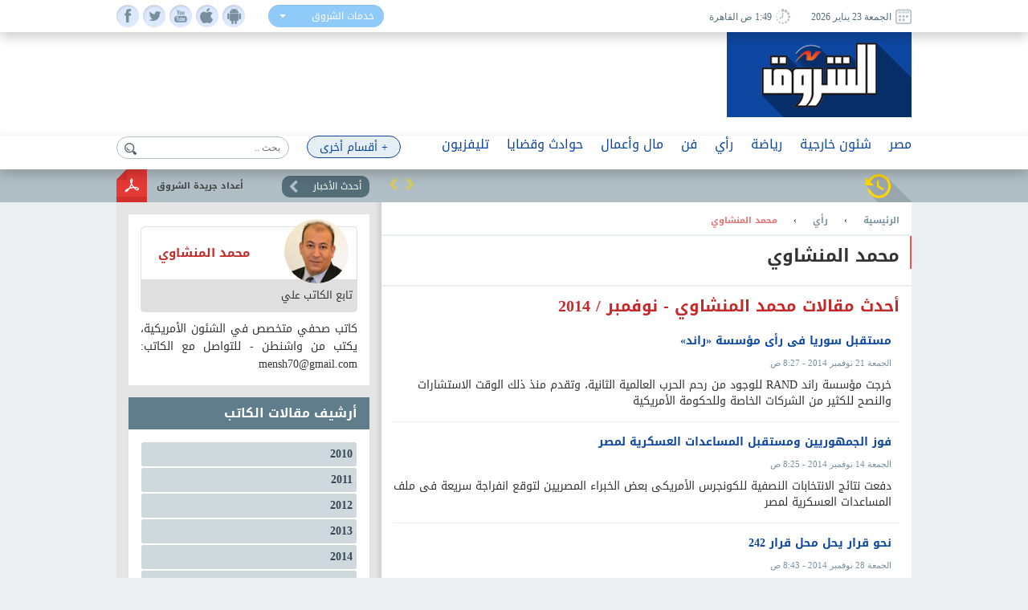

--- FILE ---
content_type: text/html; charset=utf-8
request_url: https://www.shorouknews.com/columns/mohamed-elmenshawy/11/2014
body_size: 40192
content:


<!DOCTYPE html PUBLIC "-//W3C//DTD XHTML 1.0 Transitional//EN" "http://www.w3.org/TR/xhtml1/DTD/xhtml1-transitional.dtd">
<html xmlns="http://www.w3.org/1999/xhtml" xml:lang="ar-eg" lang="ar-eg">
<head id="Head1"><link id="MetaUrl_Canonical" rel="canonical" href="https://www.shorouknews.com/columns/mohamed-elmenshawy" /><meta content="text/html; charset=utf-8" />

    
    <script async src="https://pagead2.googlesyndication.com/pagead/js/adsbygoogle.js?client=ca-pub-1174047515069954"
     crossorigin="anonymous"></script>

    <script async src="https://pagead2.googlesyndication.com/pagead/js/adsbygoogle.js?client=ca-pub-7072246965452303"
     crossorigin="anonymous"></script>
    


<script type='text/javascript'>
    var googletag = googletag || {};
    googletag.cmd = googletag.cmd || [];
    (function () {
        var gads = document.createElement('script');
        gads.async = true;
        gads.type = 'text/javascript';
        var useSSL = 'https:' == document.location.protocol;
        gads.src = (useSSL ? 'https:' : 'http:') +
          '//www.googletagservices.com/tag/js/gpt.js';
        var node = document.getElementsByTagName('script')[0];
        node.parentNode.insertBefore(gads, node);
    })();
    </script>

    <script type='text/javascript'>
        var popupSlot, popupSlot_Home;
        googletag.cmd.push(function () {

            //Managed by Clip
            googletag.defineSlot('/12740106/Home_Right_Wide_Skyscraper_160x600', [160, 600], 'div-gpt-ad-1451389957496-0').addService(googletag.pubads());
            googletag.defineSlot('/12740106/Home_Left_Wide_Skyscraper_160x600', [160, 600], 'div-gpt-ad-1451389957496-1').addService(googletag.pubads());
            googletag.defineSlot('/12740106/Home_Leaderboard_Top_728x90', [728, 90], 'div-gpt-ad-1451389957496-2').addService(googletag.pubads());
            googletag.defineSlot('/12740106/Home_Inline_Rectangle_300x250', [300, 250], 'div-gpt-ad-1451389957496-3').addService(googletag.pubads());
            googletag.defineSlot('/12740106/Home_bottom_custom_570x300', [570, 300], 'div-gpt-ad-1451389957496-4').addService(googletag.pubads());
            googletag.defineSlot('/12740106/Home_2nd_Inline_Rectangle_300x250', [300, 250], 'div-gpt-ad-1451389957496-5').addService(googletag.pubads());
            googletag.defineSlot('/12740106/All_Sections_Inline_Rectangle_300x250', [300, 250], 'div-gpt-ad-1451405396578-2').addService(googletag.pubads());
            googletag.defineSlot('/12740106/All_Sections_2nd_Inline_Rectangle_300x250', [300, 250], 'div-gpt-ad-1451405396578-0').addService(googletag.pubads());
            googletag.defineSlot('/12740106/All_Sections_Leaderboard_Top_728x90', [728, 90], 'div-gpt-ad-1451405396578-3').addService(googletag.pubads());
            googletag.defineSlot('/12740106/All_Sections_Left_Wide_Skyscraper_160x600', [160, 600], 'div-gpt-ad-1451405396578-4').addService(googletag.pubads());
            googletag.defineSlot('/12740106/All_Sections_Right_Wide_Skyscraper_160x600', [160, 600], 'div-gpt-ad-1451405396578-5').addService(googletag.pubads());
            googletag.defineSlot('/12740106/Shorouknews_Innernews_300x600', [300, 600], 'div-gpt-ad-1470315169849-0').addService(googletag.pubads());
            googletag.defineSlot('/12740106/Shorouknews_MultiSize', [[468, 60], [320, 100], [320, 50], [600, 90]], 'div-gpt-ad-1521454979168-0').addService(googletag.pubads());

            popupSlot_Home = googletag.defineSlot('/12740106/Home_Popup_780x400', [780, 400], 'div-gpt-ad-1451998315035-1').addService(googletag.pubads());
            popupSlot = googletag.defineSlot('/12740106/All_Sections_Popup_780x400', [780, 400], 'div-gpt-ad-1451998315035-0').addService(googletag.pubads());

            //googletag.pubads().enableSingleRequest();
            googletag.pubads().collapseEmptyDivs();

            googletag.pubads().addEventListener('slotRenderEnded', function (event) { slotRenderEnded(event); });

            googletag.enableServices();
        });


    </script>


<!-- Facebook Pixel Code -->
<script>
!function(f,b,e,v,n,t,s)
{if(f.fbq)return;n=f.fbq=function(){n.callMethod?
n.callMethod.apply(n,arguments):n.queue.push(arguments)};
if(!f._fbq)f._fbq=n;n.push=n;n.loaded=!0;n.version='2.0';
n.queue=[];t=b.createElement(e);t.async=!0;
t.src=v;s=b.getElementsByTagName(e)[0];
s.parentNode.insertBefore(t,s)}(window,document,'script',
'https://connect.facebook.net/en_US/fbevents.js');
 fbq('init', '2392364917476331'); 
fbq('track', 'PageView');
</script>
<noscript>
 <img height="1" width="1" src="https://www.facebook.com/tr?id=2392364917476331&ev=PageView&noscript=1"/>
</noscript>
<!-- End Facebook Pixel Code -->

    <title>
	
        رأي - محمد المنشاوي - 
        بوابة الشروق
</title><meta property="fb:pages" content="91753888816" />
    <script src='/_Scripts/_JavaScript/ServiceManager-2.0.js' type="text/javascript"></script>
    <script src='/_Scripts/_JavaScript/jquery.min.js' type="text/javascript"></script>
    <script src='/_Scripts/_JavaScript/bootstrap.min.js' type="text/javascript"></script>
    <script src='/_Scripts/_JavaScript/jquery.hoverImageEnlarge.js' type="text/javascript"></script>
    <script src='/_Scripts/_JavaScript/superfish.js' type="text/javascript"></script>
    <script src="https://cdn.speakol.com/widget/js/speakol-widget-v2.js"></script>
    <script type="text/javascript">
        $(document.body).on('click', '.dropdown-menu li', function (event) {

            var $target = $(event.currentTarget);

            $target.closest('.btn-group')
                .find('[data-bind="label"]').text($target.text())
                .end()
                .children('.dropdown-toggle').dropdown('toggle');

            return false;

        });
    </script>
    <script type="text/javascript">
        (function ($) { //create closure so we can safely use $ as alias for jQuery
            $(document).ready(function () {
                // initialise plugin
                var example = $('#example').superfish({
                    //add options here if required
                });
                // buttons to demonstrate Superfish's public methods
                $('.destroy').on('click', function () {
                    example.superfish('destroy');
                });
                $('.init').on('click', function () {
                    example.superfish();
                });
                $('.open').on('click', function () {
                    example.children('li:first').superfish('show');
                });
                $('.close').on('click', function () {
                    example.children('li:first').superfish('hide');
                });
            });
        })(jQuery);
    </script>
    <meta id="Head_MetaFBCover" property="og:image" content="https://www.shorouknews.com/uploadedimages/Columnist/original/unnamed.jpg"></meta>
    <meta property="og:image:width" content="390" />
    <meta property="og:image:height" content="275" />
    <meta property="fb:app_id" content="300970513306659" />
   
    


    <script type="text/javascript">
        var _sf_startpt = (new Date()).getTime()
    </script>
    
    <div id="fb-root"></div>
    <script>(function (d, s, id) {
                var js, fjs = d.getElementsByTagName(s)[0];
                if (d.getElementById(id)) return;
                js = d.createElement(s); js.id = id;
                js.src = "//connect.facebook.net/ar_AR/sdk.js#xfbml=1&version=v2.6&appId=300970513306659";
                fjs.parentNode.insertBefore(js, fjs);
            }(document, 'script', 'facebook-jssdk'));
    </script>
    
    

    <script src="../_Scripts/_JavaScript/readmore.min.js"></script>


<meta name="keyWords" /><meta name="description" /><link href="../../../App_Themes/Site_Blue/bootstrap.css" type="text/css" rel="stylesheet" /><link href="../../../App_Themes/Site_Blue/Font/droidarabickufi.css" type="text/css" rel="stylesheet" /><link href="../../../App_Themes/Site_Blue/main25.css" type="text/css" rel="stylesheet" /><link href="../../../App_Themes/Site_Blue/reset.css" type="text/css" rel="stylesheet" /></head>
<body>
    <form method="post" action="./2014" id="form1">
<div class="aspNetHidden">
<input type="hidden" name="__VIEWSTATE" id="__VIEWSTATE" value="6c4zO62zZeSNZPBu/S7nsVjZvvJWx3FThax6JoprHIceSQk8GSo5UpUTu0TPQb8fGQ9EA90YIVVPIdg9L2/EnUIMb7Mdq0/oRBzhAxTUkjPwbNZRM2kazx86COuLW2fInmN7fT35v5zcrQKc4QNHR/9Y2kLOnelU0PtUCHc62OqfCMMNyX2wlHBznrY0+P+VlL0KbySyftW8X5iYkfcDYxtLCgkcUA/uo++Zq5ta6rdJeb8RVdOmr1sGnIWLb1fkry9/sPMPd5Sdf4vXKalvN5BXy7KkcxjpBtX3LpONUX3QbLOR60R7IrUxkZhJpkqj1NGoMt/lnxKvf8zvtxNF7Jfr7QZhlPqtp94K3vNM6hb6H0YjuP002L0VsOGzkfdUc7j+s9kXMhnFOaHCiEYHndcE1WYSf2afMJ4Xw3HqUs+9HRHXHSV3zo2P1l2FuKfchJqIHEiVyT4uyngpcprXJZuPic1gNzz4y8I1TsYkeC/IQ2GSaBDgGre0YfoUuDaNIPJyWiLZ+8ERSE9pVSdQl5QHT042//x1Vs/6Tj8/Q8n6WlCOKobUEDd2pr2WPU0MUW3J6GOTWUTk/DnpQ41L4wbMgF+lZjz/EPmmo73L8vh+EojkGNO7GgFSSHxm9UlU2i0/Nrc1LWII5NXQzp4sEXroYLnQUlIVwowSqnNPCr/2cWghheusehcZkbsvga+EjVfDqwfN8dgZXppuReZyI4bCEvXXTlUiGZlqOaaVDR5BPTRQrx4zgrFEml3MfAnEd9sXDMH7kEerSCl94Mq0WbMiAGtM/N/dCxVk7mPeMPV+4DaAm1NiOVKVZA6amrj3VyRtixz0la5zzhJ/T2rdDONt4lieiJxEkVv16PogKASW/cruWWrwBFlN7iFWCHtfSDBlqtEphHsbHI5IWjEwXcxde5ueEtcpFNpq9IbTwxDI30R+Od+kSCQx2gK43BReZcnl5T+yoF3o+PRVAkg8IYIL2GaTS6fwKMzYopxYaw2rl/HC9jwAxJsBR7aOsP5AYoZ1leXUuT1U52k6O/YdvuIgfeh8OkChyQXgcR5JQkvggeRTuHSCAqrD+PNe6JkAHs6T3C5N35PD+KkLDbtkI2VWqiklOx96xQPZfI/iAWBKKTvYnoWWzwEiF3vETSaBigikkW/cHi5WWto/KpEMJwGOhcXVbWju9j+m7LK69eDoPHeNhlM0Jw+cTcSJXJHLtpuXHknBjw3MD/J5RxmHSGREmdIHiZWVtGeebaWnR25HC3R8yfsQOYpPXO4eNO275qIkGTrlewQtxobJg31vcHSOQATAojjY81F3TSq3tivjb1dkLgHWcyGXbl+IU7H8ZF5/EnxjAEORcVmz+6drX0us4sGO84o3B5UVjKgFSBt66LJ70gN1POPsnJklrM2irzq3s1Ygu8fIMxvpEIyRZCaOHITE7suzrGnnjka03LdIo/7fm8q55UBsRveJt9fOvL6KhnhmmnnLXyXmrFbSycyrtOInsdXX0JVZOvMlNieC9wV/GWSJtjt/Pal9QnnQhA42ZM+xuMTUBr4OxyoxgYpGh5hTLynpHGgyurSS66nlpal9QbJex90AyDu36anfI3h91rDLofPjD8KtKy445f/bJCDIdoS5c+whS9eArdpOolq5NrGaM86ECmP7UiEkSJklta7l7AdMiBJ6vWmPo6svd0c3mr8jdI9F5fSZOTHkGWWvqOcl97bF27tUumI4kpOJoSX+k8Y2k7Odq4MJIj8jA4YOufoZNU5Sxb3aycAB+oVtfTz7aZoIcYUKq9oXI4YrIRFPn9E1yYIzAPlxEWQt/CnfUIm/jWlyPkdL7YJU89dGoBqamw1FGaEffra1StE0moY+FzX1bNe4jP/A6jiMFLrKvMP/3IOvuGGMRC7EAuBjMc5k5GahptKHDLCgkWDbtl2p37fkCiB1jDXrRHWKROOQXpilLpT54P+lNCsf5AUNAIaTt1P7Y6sv3XOAiXS06DR0JeT9YNk04cOkEXSln0VrIxtVXC4XZCwTHpONP07zQHB0IJ3tF4ykFdsNj+LzaM8IGh8n/oINtxSyZtX1Wg3M4LDN3iqXCsPyMkHcP5xMQmeveJ2t1lcYZYbe45opY4sLptuH2YqaN5jwY9QE/oMW37x2WR8FzBOKCk2bf4+bzGefzB4dGI9SZYhiytcmOfR+tywrU4B7ISUj5LW3XINaWFUErlIkhvwHPDkEcP2guoWBZ5r+ohgBMfi539SchaRPuzNdLp7+OjL/bd1PiaUsKL176YWDnq+2hkQ81GLItXTkskcc4zcV7o/T5NC8Wp730N6KqIakCnQwimZ9TQfAHo99qTciyN+4Baz2Wg858Q7NQusn1o9yONvJUmJ2HCTMX3CbcnkpYdjzPBqz8xBPPygMBDutjLHzGoevCmOgk9JwAyHgFhsGslbUx/fr2CpM+VdN9jJS59LvmqK9H3pIjr6icSNR2a/Zxwa0AZGTKD6DJWv+LACflr+g2pOhHavQEHhMMIZy5CaK7UB2cza8enr1QKbrz9fnCqmuuyQpk/w/MAkHqQX8DirrLh7ahSliZ4Ufb/mSI2stpqVZ6lTyoL4NBo3IOf/68X5JIvI2uDohWcSAC4veXGiAKoboAUFYAFJ5ae/N1KRlpkwj5zNuJz4YOwILh4BMPQsZUy09c9eEiFay0Uhu28kCcw+CzKij1HDpwtWBMmw9iz3ltcErDW7f9nzDdxVj2UQTCkB4UG+dmgKW90U/lQLaeDJDTBjcYHxqyY70P7JkmjKh6D3AjBYp/AOQbjkAnXbkdGLv/ZeQELt8ZHujwW1+rquC1gCgDCYz80ZDFfVsRVPwoIPbvaoU0AAErWHs8PwQmqPrCCe1E9duTwbXAQaFAy7r6GA1dO6di2p+l8Rj+XzRKavTSqB/Srs7xtg3Ikb8lfr28IBvvQaTRmUycdBvIw8ISKqHpBfnQd9bJzemjZl1+AwwJ7dpGXWSzo7rRoF4vgLfU0l9ryROD/uK8tv7JpH//zkAGezcxiyhF/TezP8o8MynXjQKCnP3NYQqUjn7qy7ioCumc8k9AuNlSrCe2zLakvz2135x4PDRYMyAu1yW7UMhdK24+AQpzOxaELYUG3dl3AAN8UPD8i0hsSi2DVY17a2f9KpOWz/8KhupzKf1IYJ6gyiVF+12A+/yihw/[base64]/JEBd8sBD7S5OXYyXFe06JIpyMEUitzKWRBZbKjtbdaewqQrWpwpvckQzI+D0QZx+YVRQW/kQtRHKTcJG9GlUKC3e8jepAALpSL7TjFf18E3bs+ruJIX8YaGRoQmuyp9+0bV4VAOiOMpEdbkgJAd5K8V7Q0PSqVnku5h1ZnsRy3tuvG00s6EIer+xkf4TzIpZGdTWXaqy6jXYWgso2f+c1L7W0cx5gKrgU4otTji701W1CSC1kS+dnPxYnkWwSuJCRmN1ARl5zEqM1/[base64]/ST9Shz98Soq296DEGCqxwnvg3lHOv770kKGpu5R2/QHA5+BIfjXxGrufHUBHisqFhZGs7m1WoKeP7tPO/5/rEeqwA7ThOkL3aUrkFgPjTByUTmbOFX30no0OyDvsCyk3FfzOqG4CRhZUuII21c1Iba0MOT7G/Vwq9aMEXs1dD/rr35jwqxPmRlmXhRsXkzX9/xKvpYnxCJzxnlCB7fcvF+mz8RvHsvc7hYN5UmHSjIqSMUJQm81ROjaHbDSbfhcNv0c3uvfhxgF5A74MlZNAqMjV/aFBvLAOgGg1z8PR1HrJSNnOQlsv+Ge0xu0srCscsw9D5stCMVOMLkmjobhGlIDR0rEQ8omvMV0tQbsL9n4BpcpQolckZ6cz0hPaJUajOQajl5hMJcVJpTfbPJ9Sxj41VRO9/QDMAcK/NhaPxe5tis69IW/6zHftOXDDe3OHtlfLK23WI6FiJJ0l2kwsTGWWna8k+jyYYlKKrF2SxnE2AhT96nLKvIzz4JtDoI9B3ImByaIwkOC2H55k/QAH/5uMPhUJx+AaOpYhxK+ABKoAD65eWL51tDUBq0dc8ysGXkwvAUH3dRzJHJA2mMUyp4CqLzUiGPLmpquNSiQ6rNYhiOHaVI0NScWQmCM617w4O/ubqAhzpnKhg4+i9YBSfjgm1sagaeIeQZTe/jMUyOs6el9nuqIh5GcQirbLPHrfmdiTyX5/LooIn2toKCUZBQ4MvpJsKDVduXDSfI0Phz0nehWcTTJA+7656whrF/rWxAJ5tuxVcXsedvxh7Odr9HqgJQNSY0z39CkZxDzMboVCAZ17eB5KeXJpWUoQDmODrrmBUMhj7QIvaQqqKbLAJHh8gomu8+Ek4reD3hYyMS6/0xo9eyQfomu9YaEmxDbaqdjK5uVu1NuNKqF5iF9lyPYArgAjppFxuD9ckJuJmHC63PThHUh1CMAX3J8ddUrRqiAPxTOL1JYKr6fe867SMBcS/KwSrhq/6dXJWcr/hhJtUtnAngJm4RGbk6/Hak6E4P14pCOJj5p2S6oKBVOWMd5AdlzyeFER8ErFufUZsG+dImLouK2Wuy5pyRJb5kE61C4mSbq/bih8Q98PcnWYFQksfF3K1k3BN7wFjsvXpNirAwDAdF4Q5+eZoACJ1DDfXmQRCwMa7oRRwUH4NdM7jkhOgO+8fUPHbSIjdvjubhZBS1G+L0fPTSMVULK/+FIEXiGOYnDGivdyor2LRt6wLK8+nEH8CZpdbt3q9fe13N+4I1VQlHesfsd2lOVHuQrgsIMomRjpK/v/GdkGH70ViRoSe1QUd+k4nLXLFwNiiiuDbwtFHseYNuGkyz/qOU7gnQ7+HoBbMe363FpVlRxBeG0mFt1pLw27fFN3h9OrWyLiWbM7qy1QTDYV9VeltS452VTpU9U4hHAwuaFiCCPyuelozEQvkMHXjaavrY5hQFDDJu1ubvilZ9ZaGcNoVIaFg14ehG4DIK//nPlzl1Zb77S+P2M32soyDZGGYXqFHrPTsLwOs1yDQ+NC31O3J0mtHcFztBpAf1Ng/rXCsFqCI5XSCjc5gnQvzEGaFcJlQDm8VrkT0Vymsp47PNqmOVFK0zvjCU+nHUDWaXVNUiS0NX5Lshc5Ar46jSzToxRhK/DxRNB4DqztLT5C0+/[base64]/KVoeRNtRwksl6i2e/gS6Fe/LXpqxf6T03KGzpOS8nKYMeK4b+yIi1N0fs/A6NR5fNUtjeWSO06L5p3FbHk5RTf+flbNjCnyQaYZpqqqgzMSaxBC9tYve50kaNeWaLm8XneqnwRw2uf/SJ7K46ikW4BZ1os8HSNx/fMaQjjvvMDopq931z5zhu5tTmZfnSGzgNt28TWAuN/12yGfxHnXkKBKJtdO/RFIU+NoEfprRVeFVfd6UkAME30vsWLHZvgo5moC1BNX0WFjaMOqeRz7hp/4+on4mgE9XRqP2lE4T065wgvdQA56jhlRe66IFfq3Jg/OjJ1d0/gHwGJyfH2eiLgkldKLHkcRbGjfw9PpYDgnOx9O3Q5NGn4SiKL3QGr2FPCihIsfuRfv8NmS04jlcNc1wy6HI8cm2E5SxLk/0RoJEqaJiMeZ+SLLYCkawvvY8TC68I1A91MpxNn6YhO0n7OYzpgd9SsgSggdFnqHhmpZysGeawP5cSayMTNOXE4Dfot88qQueysGFPS0oshSS/DB1OscbL6kVT0rviHREM48OAwCvoILpE9ClBJDSo58ZCwU/sztbC14/a/59qQFliIjWuEmZNEKgRaI7rzTNqFFF1oCuVL+p8bO8P67k0JqHC7///xWTNf7uO21XICUoB07ayeClEM/LbA/eqVEQKU1ki15NPDKAdRuaZKzbTGHgbQb/KtL07Tn1LDC5y9x24fZT92qX7fPeS3QhsIngAT0LfghC/bER+5ZzwV2xChQg0NOoa0+VoYDupb9JmDRj9RYmeaoeHwgEg2A6Zd8ihZ6zLgyImUxNv/hoslxhpUsbFLnmIXKwUmLaqTl89pEskDwMljPAEmT7Mcmuc6PJg9ozDtv01f3klowDFL3Kluu0HTOb8xe+kGXyymDXyJhwzV44NP1U6tmwydIvOiwp8iAfFTtpc9LJ7OZm/vzFO0NWuAKSs5vs55+yAwOl1d6VPt2u/1SLgBlw8q6I0vsPX37WS9Y4uiBvdcvRsAclPWP39LkWeH3Jkf/mywR/zEBSgtdPYiIKApYkBCEI+ZzBVn2/tN636rvOzrAfCNtC4U/T43HfxetPIT4N8fLymWoY+BFLF5zF0QGQpyYH4AG7JiGg0aH/l9atQnPVHqCQU0mbCUuh63aTsWm5ELOHXTM+RpTSxhyAhf7OYHE80bFXdftBEbfW3cAm4daTp/[base64]/Bmf2D7zVkTnIZzZRE4HBZ/FNvKe/HM0FYF7hJ94JpRsp4HgN5LUU3cm3VIzFCiJRYOUfQL7VnrFHlCzRsioBvGl9J1pRjTNh6y54IPT6pYJ9tsuYioZUwODHa1DsVhGnJ/vN/Kmrey+lM3fw8gBgOCAjC3xg8795Qfd5lkCMTz6+xHPB2m2km+ennNf30534z3SUBg794h5gEGXwJTfwkpsrWjT/ompQE0mRf6k9s/Z6aqX5ltkozfz/IXe4iJEkPgGxIsiQau+duUR/kpAV4rF2lBNmYfcFF8AY/vzbcr5gm69V/kA2MTuj0cRcDRLvrqC3Bit8jONlAlcOu1pvEP+7QukJ3WgFGASmndOoLHq4T5XkzZFyPwEZjDsSUS+GZf1zOf3DVRztek2JCfFOa52DVgfUxZcV9c2j7vCaoO/AABVS1N9kjokrIZuTvFHUcJhA42wym0ZwNu6p/t3+ZeyIcon3RuPYRFy8ty2MeeQHNUvZSneRqAyjkbaAAOWn8J98C7gQeEGsSfLtN67RJAwt+NiEbmOMG/Z/n3QL11/G6/V8u8OGlWwvrsftDZNxeZMEntsN6jyCmEe8HdiLZReTvg3dMa+Dk+MwuzAAqDzH8wWBPbYiU1qZW8t56PBuF6GBwmteUAHxKt5d3mvg1zdy/po0+C1QaZiG6sxAyYVyggBRSOX1fXbxtxQmL6DleDtq/Zlv2iEqNomIBlGfpbLn1RvmHrw/[base64]/aX64sU7LL/AyLbgqBskHn94EqQeWS/PiOHyDhLSFr34I5UC47YhnPzUk0ntF9qYlcWzPDbVK5xfmd2+sQOb4+XMIjHemabeWr8M1+j7xUb1HYUziaYFHMBt59kG39wszAA5nWm8qqlw93ltJjDky6bMbm+TrZOpvYZB4OhCitz4JD/1b9fczsIPHhMiNYuW8BRmzHgoYXeTRfbm3hLfji3cHEU6kZ6GiBzanaQ2+CApRcEZkTFdIJjU3fSOlcVxSrEKfnBbtW5J3bOKzdKIxS9FgcqzJd95hyPj6Ow+pa2VEaEf1AqaQYeYkbF3XQy2v+y/PBg9EZVVANKkIqDlMRx3NfeCuhjEpfgv5hgv/jvEs5sIZ9VtTl26Bar/uLd8hfoRcakG+xZ8Ry0cIvE3KIu2Q6EWGox+Vlt9qgWyGTUCXkpOFZBAfZyhYGGqMBNBE65vCn8ky0hSTqCUejxPgMyU1bs1VuZcdT2/CHsBoSiCIFlEcSQShecVS4vPZpKXcBIh5hKe4aE27t5VF1c3+TCEsVYhOpCLKhZFuORPDnTnWYcGtCz3CRtMbqNdeFdCAkeFrJeqvoqQDijMkHyDvuOTlKxgm/G0puvmcJv67PFUV1FxYrMLD/YQvzLgXI6IY5IGpxJdQ52Tv8mY/MgEKqaXkxbbQZWuQCGF7reyw4soTIjX+VwMgfQb5IneNMdPxFm2tvKk3bxQZo0hARU2rUQ8yU2dCBf/S1RexxsjCfWAKBVgCqm8HTwYJP6pqpGAJbzBQZ4WFRHcMFh/dSInHAm0Ngdui1DwIY+4wl283in3rGhCEDIz+9j2JmuNLZqWiI0yHcnWENWMCPDCKqLhVixUyvNnLDORGVTIP7LeNAh0/nuMuNo1SlMuJgqFyhCTHPEmx7ZrJOq328R+VwEJj82sBNR/H20//lyhL70g2AxOrFIh+DdcqrMpBRwWH0s5IGwOCwelp8ZyQVqK63cqSEZnTiAdD0Jd1YMHzz/dfklWFpoWdcQpS8AQtTaXXY8IVMzdaWGBIullc4md3Q58QRgUeCshS8esGyUfgG2Zh6Fj42SbRMImPohEm0bfnl++GY2QKELG12kU/z/yvo6vKF7qw0gDx2HdPslpq5AraSd68ebf5iBz4CPliIOIfokLFTLjMayZ+D+KIoP7z8h/[base64]/k4mrxo+jHaJJ8OhT6++5rsPfzaigp7MwaUCZNie80299kq6qoD3WJCYZRx+P8ywLkfRz3aso44ng4zNo/9KvpWMjDNwcc0shXy6RFDQwd7uptutq/tVjybNsPWPbBa507NAB0XnhmCydOMfSggKsfu4J8zd1CSmIreqdC9jzGSHnB437zG3s/WzEATWFZnr+xE4ABOpf4PBFFWPsDEkqQIqEZ5AUXoj06vLZ6b03nRr5+XKtKxF0C1urvpJX/5nLYyIGyf0I09WHgyO6JZIEMU0RdOUbMYV4toM/UAUlATsqq7YSGSzC92U/Le4bVtcroo+s2cxK2QgblQjw7+KR984qEhEh9rDzDetnbAPjvRuYxD2YA3FjUo/8FUS/KsJlP1RT96hKVsx0Ofy4SfV1tIVKKF0qLcww0Ab59efMdx/STWNLPahDAG6p4MdVGkqnQ48m6NNBuQ90Fq9Z0FYDafp8KbbIRrT+tqte9e+7X6qK5GDjXszyvOSPiqyAoIxJiXkenREJjsT/TWIR+spCOoNmhPslCQJnW9S9n6fTIDknZzKKJfIjmqt8NZ2nhg/wbrv5HRIFcJ9zZ7KKBNodaLiFgpuTdw1Wa4NUG5gBrdZ3gjwONV6YqnBZPw5qmsCNE/1QEXhLsCFlU395SR8QDMxxjbn3wcpttVp4uQBjEaSbpsM2+iFEfsMY0TqJMqyGdvKpJAKMzX4W/QJHgMHO9u6Y6dbN8D+w5AkRpi+8wX1qfgQVL5MAGBL2IWrfnVdRIxHO0VOduXF4KibCU5e7lhN7eFF4GA7kCyB0e7jlUDItQT1aRx/TowYJNpH14Nu9DJttdg4QL12AStvY37Mo2/DwutPALflUK6HMT5zeUJzv+AtkqsINcn6rtpf83v8jliKe9VeWa4dwJywDBQPRb9kCtmX692uwrwqnHyz/2F+I5GSXCZmQ4XBEI+g9A9BlqHeiYSt3dbsB0VGibP8MLUdij9a+3s2nW79C3YvprWDr2CYV8I32Dy6A8Y1id5c9onkcCRa1lp79A0cbR2B1CBfYs/[base64]/ipbRVhtTWUAEM8QjQNpWt6A6QUxMSjLkv9NbnmRHLcc7w3Q8yTGm7ykLjNJZGNnp1tVT2aCBSqfZgLMeK0PXCenWiI5diqR7qVn9dHoqmMDMaas/nxmKCLPMuL0RnSQIOsUQmVcbbyuGkTteYDel4Qe+ISgQLaN83Cf+6KO5zppT1wrPeFb1r8eXz9cHXq7/y6ZV/DORu/AhFuOe8T0ZOehU8HAKPBFIXh6KkmRmw4qZdXa1hf+B3BpPPY5QCHBU9hNUfuyfjrvfZGp674wtaEdTACnf/AchjRJkCca4qw9S2e2P0bSLZtsDXSf17MVKCLYl3HKjzVkBh11XB6oeq2Cnjs8AYsL7r0wU2iVQCLMaMlrkY2yPXP2rPO9LSbXLa/adINaNaG1rYirlaVhB/K+sc88O120yDpw6GVK6w38MrRB9cq0aZ2eShAeLbqZpPUNG6VchFytwqIBwSbvbXRKMQ+irpiC8yRMewbAvm+WBU7hErS8hNLJSUMZL6Q6cN1pwJw6bESNL2vBL5aniWP4wQ7pT2YdWvt+V4BiPjjW28h/U0PTBdRmKIsKXoYF7EOajCDC3ERmQn1zV1f2lMu9Ju9IsWaD0hQo6phQ5eMKbQ9r0WMJc2LtVXB4OOoV3VJg34FDAzm6k+8MdLi7gWd/1p5bqPVQW5p9mmRKMCnFyi6GcUc2GsnoC/2STEblJKENROCYkJttkLPQaszJvKBnKKstxL5JcKMnfVtd5R4qvq5FBjc/z5ANoWw2R7bVoL3CL/WVTPvNwDTszCrhF+RQTij7ljoIzX5usCHT8X1/D7kEoGvyRXx63JxctScsI0HVMpJCJaaD0IS+uxCs1Miggla+1GU1UlCR3LxXw9NDuw8qjkL/bem7vWtYEyLm/LBNArwyjXFZLmhDLd/nyHr7D06OdxTjg3FkMq+S9SDuemYJitaY6dZ50K9rBk2J1XT6BjuJU6qi3RPp8ZAh2W7qwckm1PyvY4kmsvKKJBtyr8+qY9zPjUHKHZiV30jgUCI3uVcD5mXvyQ+F/quYJPLLt8IIUW82mCYR5azbhEQK/B1xSsuro25ay6vsKlhWI4avvoQQDA50rF8IeJIRckdsC+ecDHoUPXecCVG7I7bDaqBOA+G0fLovZxlFtIayLcDlMHM6hxdkuWooTtf+vix7ocnTV/o9mUbCKUF56597NZ1RfgSaF5QqHUwGK2EwxXhwCYbgcAOQOycyIY7/VSr0yUUZM9Mxq2A+8sFG3Vou0UlEnv84acZO26V246RdPLkIAb8OjZSPMAViYW4THOYMvwaNvAGQKPTAvD9i2wrnO4aTKRnRPsarKEIJ1dYLbr51tm8jRPGBpp6zrBEWfvVSD4lpAEsGBmvb23mgvkxq+SqA0ssfCwcQK8q2XlhPkEaTNZ+pjwPQHmR22/yFfoIQ2gGY1Mgve7Dtnm8wObtlwxrx61Jw0AxJmPE1vSyRkaepu7HtUwouu2K9MuMTaxVgyTY2oOb/4N9SETMYgu485fIWIzPXi+A+Vf2qjGYu9HbokmL6MzAKT/0Hv9VPdSUwa4Z7Dm21a1dJBL1c6M6OZALulHU3Z5xtTn0W5wFB8LAxDGVOCTPoaw0uwSCJ3bThEWIHb9o/F7tj9aO/qjHpNezZPBzSEBO0/99KenhletEEAA/DJc55J+Yy37FDfJjFDOPGMVeq2C6EcrpCf6aMVUctR6OgcT2B4IqpC+fR1oiXno91Oa/R+N+VUn35rTTUH+2HEWBFVOratM915g6gi4j+RaTtM0PqVTI8tc8V9PcfLsFVW0LY4vBuXt3n4zt66bmg4m7RrTK+6jKzQtyrafLZ5WPj4PZocrvqkGx1MZRDrXnjqdCMUkiQcbIdJ+pcgmGxNQggMM3m/VzsDQ08srRhN9OYIJZbdi0N+Wzmij3tG0ULfKT1FuAMR7TmiItQU0oZo+fBlE3sL5CWOUgQ+qP7hAhBMA7Iz21mF+C/h4gfQLp9AUEVDNDR39JBBMsMD2OwMextq4QFgR5BPRRBYgV+IsyXr3e60EeumxlZxwilxQYdSi/MuTXFFG+o6nnVZ50uSRouRWJcb/AJdyRFIRrCyBEI3WoT7iAvjC8abFm4wY/EgoUkrGU2aqefMN2rbJLN+VKYtkZ2UMeaCLuzPfvP5R0uKqlJLeadKXRiBUiuzlqjiXdUrKCB8BUatjAzQXqNTis9ch+vxOWhvIs/YNivjxOCllg8TeTqn67jsAWUNRVZmc3kfCdYpcmgCNMg/vNHjBhF6o5e74InVnLycJEIz2MzFUKJRETJ3beLqiAdCa8f+RMd92yex3PoaMufG3NJvKdk3xjN4HiMCRuQD3R0Bc3jdYrBvD0cH5JT4loMYidmRsThnaQuso8q1B/MG1PEJKZ3fxACseNwMU6M/eV8ozLGvWZnbU206qgZHlFHqBYv3+bi94xjcJf7sVNSWfrs1l/l2LqxThHVsc/9xcNnFoNJ+bXm6XVaD3gZQiskzPvvs6vDvnrovYc3LaYd3c0ayonSGwtDybURw0nlsqTZR/z2YPKzVJfa115kGrZ4qhMR3PFDtehICvn6PuD8mcXy2yzzYIMVLb/+Cnxu8o00T35GdVQv9b4IWUQBIpKRw2ZNscL68/5OmbzkqWsXJnFIhWQKuz/xs8lzq6lHTTBADCOqVbYNjsOjgv4Bke0QlPZopCaSOr6JpRZDLx4rjNYswTn3eQEhNBxC0Fxh7oGnSa1R4t+ssHC4kn/A9ekV7eXWeWfXd+MNt6HkqBEJBDhPVWe5nv9iSE/slWw0RH73fD/XNiFZDzAQjBVtI1+V6rKPmyxfkLxMiAoXKxOn2/ll0Sp3OwjD2cmm1OW/fQI7kVfvpyvICUFqDlDQHjWfEl7jR75Tq5o0TdvPyePR481uBz+oFiA1iTrdWcGtH2rhphjXCmNJfWBR4YeXk8Xo8V4NWcogLMZLasEDE5WfcLagJbKpAPhiXgfVIlxcmtmraEXoY6hsQf7yN9hjXJzqA+VlLTV90ucnz7cQRVtijFq27N0oOq0fhvSi3l/hXN8fpP7I6Qu8LC208m+cRJx+L6Kp8+Go5SflvGXF9ToJY2gEyol7ykoqkWUdvhQFSJLuEkgv6HjDVqa8Zl8ghSjUU8GdQgSdiTupMQWyPxQpLigakgnxtVoTlAxxwYFIm6Gxaw98uw0FHQkaA/yjoiZ7X8Wyam3TYPghJ42kYfqEQcW7gIRryf5Fb8uFGQqMXV/QksnWqaEhXaRHKcwIPwJfcC+iyZ6MIrYx903Qt5VmsIBXnEKh8wRqpZGZSfO1A4WLQdRScPmaX6p7+yB/c3EVGLFQVJTtuMBQuWLWZgN+QQyWVQ3PmgP2ksGNlsXd9UZsiBKsi2GBhLqptgJSYmMwkU3ahyrYQEWxLR6GHmFNDirVZh/5hg7Tz2zCvvuUyNLokMcqqsqtK1+vCSfdQ/cU5kB2aw1GXVPjPBrEXS4gQ0WavKkOEcbFBJh4dwrIpxoJkKz69oD4NvK4HdILgPcLSLuSKHto+alKE747ZBIEU/8975rbrYj5lPRMxSYEZY3h5yNld8L+9eCsQzkYWtfRlDY2plIP8xsrJTdzuOIheW0UcuxFo/3TlvYOB0cLKZCrMeVVP1Pjgo503ameJv0BwkRhlyzWoRX3ixTjyqq5dIh18OECnOYw+zRTZVWvu9doENmoIYGVERD6L1lH974dTO+m0A4ab9X+ykwmHfXgoh2g/dxE0WaIFlWPZHV/KpSe9eZJPXrzKJOzP7Qia7fJlNwO2ZOTC4kQHMIJhkWlsOYeciOBLzBZVBK2KWiedtQEbntOY/E7ltEeslbKvLMmKKq7ZXpSuLIcifap4Rdh6Dmbb8xh3QLCPZaWSD4CueJ745J5LWAEuVqsbnktavFXZ6cKK+bnozxfwTMy+/oWHeJriRBC3tqrQN0I6Mn2CX7fTri1ei8nZ2X1veHUzsog27BPZxOxJQAaWB5U9i3duRMVZisUtw3FwTiclLkcThZUtKGrp7av19HyxNJfGdcsluOu0cOJWntLGn3FvFN9OKtc4QH3uxjVF25HdnSfQjIfH+hFVh4Wue/2La+yPXQs/[base64]/ZwY5FMCGITyyjSORiUpP8Z/z2x6mzy8iMfS2jhiBh7p26+WKSoBhRSgcPHPITJlGQ4uq9ChinFByXbIDelspWt8xpfEbHeO57ax8GlJHXkTLWjVvXpCNfb9eT/cL88ecVfcYAu+Vh4fsqgZGY+BWtRau0fWIPgGF1wS/n4+5r7LdxIgLJWY2T7b5S7dDiunOQtgkR2fw3CvA+2Ugegw8XBEUXEK+enS0Mu3J5++rB6YygSkMPgoYZmoUYECuHGjr4Fcd/QZ6X2qd5Ar24cOF5qa5MTHQJQsLlx/IPqFgYC6v73wMGbnVc/BRXJAm5MU8A/ktXVyYDLFAGsemErPCrY4hfmbAeEjIUruTY+tOFoeTBNhjItoa5BolXq3MmclpJVSgl4lFz1JfaGwwgmmA7nqtycwkVLKn4e0SXt5jlC/[base64]/wSWk6ELvcLQM1ZxWFvUT+2syXWs9HvcA+ytIp5r73/Na+dH9T+LG4rzobMBXHVpGk8B9IYB3TEOZm2s2gpqXfCfmFA/P5IF0+fFDdrx1M95zkAzRDfCoVVpBmipmMvQuns2uueSxLVWCpbZcJg/EDxsplKRL7IomYlmUp8z/eKPxR1nQoqMrRbyEwH3mQbd4weRBnO87Cbpnkih4oXqQr9k/1w06d9G6YRPjBh076sOK/sg6tXV1Md6ZlpsFwGm7v944dLXTa2TR5VFiG5IuD4RDasoc0tWqYAWFE3dJvNyMsJI7cxZdhzDAnkhwKUIDpoIFj79jAqbu5siq9S+TsHATxo0Ss5EaL7G8aJtkT2Cec5tWLfY1dh+DPLvhZeiFrL/+3gQgTrYL3VDcxZzX2Xv4ttTDWdADNRkrHDIcxouv1IT8AiOmZ6lQl0F3ODw8Ac4pAYosA0QC44vrgynUx5D0VYuviSjWb2AVQ+0zeiM54rxBmq1OSDH+/17kcQDh1nZaA1cQLGvFK5z3cjyRKieQfWp3TJWeR5J+6vRJs/wl/7rJu2SPXuyFlIN4hOH3D5CXnq4S1plx2tuU4P/dFS/1LUqwoeMY9PqosL5SOjq2BMxBkCYDcM1mLq6+xEfIeu2+bSlM9AYAMV8TIU/sXDwezAiP/AHtFSuBIm1ql3K9EtElvi+DXnXlHnCf97VrahJ9IPJ62OlF+V4Ow0kvFtKUFhSM8BakZYkZlmxQaGUq2qs6mwTfpcpN+uBF2x4wiN7K2pbEsvCneKMN/f4P2VE27Lwnulw32OWKHr5ceq/RvPHYT5DYrkWEzxfH+H2/0tE44K4trrp8U+Kx+j+Ng5NFxN5cEUFItLXeP2VtQ1O2QtjRGAoxlo3zL7t51lNiGpBbJCpUyt2Qb7LKgkY4aG4kLD7ApgZvEMdZDomLbrOOaPmBCsy2lB5Xwi6af/thj9gDCDeTpPxY2s/qXlUWSIO+GEmQKRAompLujnJBmhqBiAkQulmJ5Gdd5iUbHaNAgOm+UCRRnfhZ7DtUH7z6PhniHCOXKpXMxVMXskOQOGGeeEB5rr1hn92gI3O23lC2UH4oT0V9DMuAlnY6+gthVZGj74lmrkn/SyBL0vDjb9fvKJUSFLinQWqx0pCD5208k2+FOOM3pLI3z0Q9+7LAUm2UdcZne5517A2c9mXtQ0x2B/hYBlab9w+JmHE11xPKSgxXjdaYeVKov4Jie66TnMqwPNJdJyL3oYPI9rQe2o4w9IEjzdgJlZp7hpNKjedx0aIdQVG6JpZUZn+kOMuMRSqldq7WHHYBvRsSIoKkgA+zEa6wJ/jOyeyaID4Lkcc8Dksi1xBIcAsa2uQ4010s+/KdWvh96Bm9s0ZpSd9zWWOLS+QlHUBLtP8h/HgnAel5RrJYgEIGZWkuzk1i4Q4RTiWsSBEcVHlvO1dcyh4Tq5lkL6hLRoFzpkDf7obKqzA63cyCa5Arc+FCzXOPEWwy/balBJjsFTSJ9BEGIVs92q1KZXtR2oWw8U/KLxvNx/EjrxGVeMTMIe76uQXeQZ74M/kBdZpo+jG5K+rjeM4JjRRnnPYtAeJlRFUcfB/zjI5D1sa1rftIgUyTS+sSYDMBO4/9/JZ3LZF5rxknVIlPzULMeZAwmpajRRe9PaUGLY/+ocK3j0G4HkSKCYBJIfQDRw+L5BKNwD+fFBlZNd5RQ+vPtAyiYgPJ9l9pSJd1al8+Sjs2+5Z7iAduaR+9mdVOh3S4/Ts7ZwQOERR4ksL9chOIFl8v9f1WUfwOZ9yEKUq4zW5BKOxzuKblkLEHejC4kGdhOXQGTcp4mCkFM/2y9Na+kQSOmE4XTre6Ra7YV7vGuvqVz+mBytFQyBYPgtJwBnB/oIOOTVv8DGusN/nEJVJ+hY7DpBRNchaRD23DqHXT4dB6REtZNtMtvqf95JPkjAgB7HfpGCDPWlj6yz2PTj76SNpkixsGUR8/U1ktoiXQw194zXYZi3JMtGbn0HkuYKBqE8tTKNSHOFkXFrWPMKkX4Lz7HZUsR7nx6fnQHuvNEgfgNSI39IHhx9ege4d13t/[base64]/ARS0ZijnTx4D7wH+o/XDGJ+85yX7JlLVS2Px4S4KOjDEeJS6hVgHPkGKpKo1+c8XGsXBrr4Ydny1I6hwqAaradL5VALbKAQvJEBE9C17XfsKmaNr3MGU7m1IGhGJgLWK7PEmNNokZUjaNdnkYSi/LxUnWPhQ6K+va8ptM1wzu7VvGJW1AMdx88edmGWcKckgU+QIvj82Ny/h1pKXwpEO3OrDQneQFIxjCetCBkV8fl1nhqQI8LLSK1Vf1cNN8JJCp4hzLZNFgnPg+tuIzxCiD2h4ROhpeLTPop4l7MqrFuzJ2E7gzuVB9K/nv0VB3THeyKzcSBh0QkwoiLnKfx55UiBdtfRUO3P8HHSXUNKns6aHZnYI7AznfkYGNzIOQNZFRxKs88k6hF4NThGSEkkdSOGLXU53YQwFEnt9qY4SUxvoiFU+ziAbaCyOwIgTh814pXfdzpAj5zH7qk1sE7sFWVJYDVRXFMe+KCBn63DU042DiRqNUPeH/cTJ515djY3swVvEZWiDPf7c5zM7QSXQGPJ/YNgDWTLt7KdlvK3jbqDrN+kDCfJFP2OI8cQM+pZwxvvTbKSdK9EV3GW/aO+jwq/J7Qysi4fUAJwOnXFS1Wj8vzDr5/n/[base64]/Una5N00JY87pCv7eRpS8W21OR4gGWJ8pxcvAFxtkn0qw5OGLKThiMNotJUrWBL+NCVf3Ufht2H0IULlkhiEJl716kInRn/h5BLQiUCBVHdsbbOrbb081HtOFY8X/qk1t/X+MgvCAe+2eHbvJ2b7f6UyYvsFZnSac3dKQk7vtFgOfAZs7wy4eQqR2rBNjzFbwkp50r6228ACmxsIHdoi00GjzAoBqOXIuIFabDgfZXZBkro+8NnK8CLe2NhYk56WfLAZcOWBM9UVV1ak1Noi8vIKJ390vePqByE79i4gmhtiobC/oxBCZ0nP+2B2kFagV/eTd0I83TPbsAbKD6A7JSSC/OaLAcaNo+7Xl5sTB+9eS+bIuySuQQIUwGi6FsaX/e5tXkw2KH3sYGwilkHtcKrU13XkmnjzCHrr+VdX+KdKbe103UARrDyUjHwFQh4EKmuz7FDx9CSaVWwin8T3n+F+EtNuSDQhBm9rHfMEQ2VTWV49WGmhIdUsy9zFDy6+AXdNdJ5FpMC9EV+7lMdgHzoC9qleZt9xWvjLUunBpk6MzDHjYJKi77Ze46uth3epXl0x/gT8QoZ156IILEab2I0bEnefnhzgkUl60fP5y37VsFRv6UxVB323+1k9R69F29gvr+IcN+CjEzj6yuILIRTVw7UorpNRc/[base64]/6ENIKKCEaYh1zY+l3PPdVNQkaex3cfwkq10naIkzoDgkHZ+X7MUIcfVLiSEVuLB6Nw+1FX7frwzpmrwM3+/KbC9wP5f65og4d6324S4JfSWUHCswGh+mhYJip9TyfCAvYoOpnZqRnmCyM3BKviW2X7RekAFurDNOLKUl78JfqGJlyLkns787pAk4toZxyWcRYHmFUFIuvJESU5aoGm2ZVw1sDJumJ52fgA7IGMjVnjgbGt5erTVsgbR2KHq8T/52CIp3xw7mckvwkCY3m73zk5at6q/[base64]/zZ5tnlmXqDcHUaa/zg+v/AeZ069sUfoCIq9bIRrxV6OiQMuXeK/vV9UUGZ/vV/VArspc3vTW/1nNqKS8gZKgML3tYm36lYcxoanWrtHtuZNk1SmyN6wh1ISNR4nyInWY5xxYc9YuzzTDenzjp//Oc95ZM/R4JNyIGWdRkyTbTX0UV3pkdITsiXGA7C2JneLzLJYN18pesYHQqvA/+2BaN8W7SBLvIrz1Fw6rQzd4UnlJYZPmvVW8YJC5Iuixm0VA5ZmucQddyK8TOkMf50M00ymeQWkqy+tlVl/JKOz1jUSOfxgwzlafa4Z04W9BfjJIky80Wu17BpxAToIsVlP3L1PQIYuIIyc/1C6AXSGD9srYuJbJnsi60HhR9TLUcXt348Cnyy7MXdduXVJr3DnHQrTiqRGW3jPuWj/ywcNembwOwYboMH6Kd8tGvud8sZb0ff05xR+Mw8sOgjIv4dkcEqBmbDT2eVeT0m6cOD6YvxaJHzWe2FrD57KV7lzpVG7MFVIwFoUMX+VnANyLukueR/RyPdTZUL/6oLaSSt6GZFicQ85YgwGhHiMW18Vx8Ww1wde2yYEJ4Kx2+vq/QGsN2eVmwmHQzk4//yNLHfrTIANHOkj1TqC65yW4GDbkwzyryeUODEyV/Webz+EZFe1/8USpf+zuVS3WRBdoqBmT9zph8wRlX+5O66V8mvhlxa/[base64]/s30enG4EbEGwkxfOvoyqPcSGZDKirhkUlflHEIqKrX05BsVrIFxmujM21WVe5lBMZynajJeE5Oc4dhEcEhlcwwXSSC0JdMf9PNNPQ2459gDHkaAUiyi28rwxAf4nOjg9yCTYQKr+SjSVK+13gce8UogYs/hjEYrkfzdiRS1DhlyEtgDpRA3aczPT4jMnnSWs+Z6mFbPyk40lMI1K4/Z81pKlEEt9eFWi3/80a16w2xvn0CB9LuQU/qvKP+ugotHZPT4D3loqaaZijZC/3I/tKWfUZdau57SeOpfCQREknBwhZF+E9dfn+AE13etc6tDy8POKKIQ5IkPgBuj4LPnzdnlQYhI7JLavnUr4/omqeYcqW8Fb6SqRlxtD3w8E8ssxlgeQ1FB2jP7A9f+AVmCHpao9RWLu8QxRwbB6D0D1xL0xNF4IE2GD+sH1q4O0647CeQuiSkYeZTayoUuHvrJPQgoXqBoz0lDeOBNE68obc+ZD6TnMqLM1tUdOw8XcDbTECFzznyS9FaO8ytVbH2OZ/Hk7ngj6nS23EeqR4lpL08e4iVakUUR4+glNyzjH6OcrUXIcwlhBHPg00zbJVHyqvoRQPTB2d2a4X0FV9/85vYw3yY91SFqLY7+d39zj34NqXvt0NsvmS+mkcKUOfKsM3pbXU5j2VXPiZFP2DP1HsrZfACmsqoUCU1MlrfHREFS/ORnzGlUbYQ9OYvCA4KN/ApYPpOMjbkNtIr8CvD9BeVm0S00f7+5+eT/YsWwqwz5wrjbocYfamo1JWcaecLwGMMlo8Gx+7SpwHPd99PDgQLV3M5IDsfzCkodjm1ooYgAUEBsBJzwcOM9zk7jfEOLhRnUMMZzCAaWT+/pxqYXzxeYTl5ekGIB7enodvnl4MuTgbtcHHL39iBlb/KxIHdp+am/nc04WSHxUno3/v1ELJhxIoqawmEXngS/d8BHAKzCDMvrSZ6pAvm3OMSUkBT0jehMQoeKv3J7G31kMGAqk/Gv82Ysew8gAS23pJEHXe57PpvVUxb2p7mNiC939GJn6UQ1gKPE6JoZkilpIsueqsd2yJ/POjrHAcEk6mcPfa1Pj6EWZQ6yJ6/NqzslQNi8c34xprnAqccni+b+zzSS7HVy1t229WHlvQhAMwUcZ/XW6KB0zzd2eSZElVdtS7/DqIWb3nbNOZKIjqkfgs24FRjcWhKIwuViHffy8PT3tJ118imbyQhRVohsuZTeTXmu13tok22wOzzqduoUH6xkb7lrQCVqtKUHq4emmH9CXUfzrsyxT0Qf5jvCJDKEiHTMU1Rqte0bwY0k2/LiySBLRfqt9cSC+/cAa01PiXCzchSO8Wq6+0KT5dV0oP5+PInKIripr77zzDfuzqeecf/ybMnvraBr0IIX2iyF8BaZIkHD8Bj4XcuiUvHIArVa5p4TlMphlJfZHcNIGBYzIfLXkXJLQIX+AqAcvdmWBMvxmAsLjo0oHVq5oOfOXGItE3GaRdjd23ifULK3YNlbolNv+IDZ20T6pPQOGTPZCD4/vyOkITeLIFgPOa9PmF0cb34IZWPonEB5G0r9Im/w7c8ohmUJ3JN/jPpdFzIQpgg/hYe+bFBZgdVzgMl7qIKumvIaUTO2B53UNTX5Io4gdhoJ0POYIb4CAjtNXH3Uhe+ygezuzeaNg08O/7ThQShhYG/LjB6hFufn5DZdPAMjXII24CPBELN0viGX2iYeu9ISoUfGd6gA9nrjqfkfKhmmgpmbSUMUD6AFqRKW1nEEdxjh4RCFOclr+418w/KD1Z4ZExUXm2/3an1NOsJi6XhzPHgvswf8pA7CnLzVKeU7sFJhLOV09CzUkag60Jr6NrH4NwESZ7E9Pluwx7CdsvkNKnCc/jWDg2GF71k9JlO5B6c6Z4m7MoJ+C1SgpYw7uTXoyGY28bIiVg9OcMZPg8WRQZ5kBmLKBPe1Pvq2Y9ZjNhkfSvcGVIjiGKY+4C8oEuLzekqBx7tCo7hsE8TTc+8dRsU/LmmjBQW+SP0dCQQkGUUFR7cz/4r28y0gPWeeG33QsIE3uxlErxuZtNuowINNW5jGG42eWRL2bA5iw8A1Bmn5IW7BAtjzem2w7nckGlnzhVnUIwpPjaS164zwA7GZSnvYKc3z3p8VL1hENFt0akGxRGDE1czEMx7Kv39a+infand3MeE26RJFamtX386H0W8g0JjPJ4z2F7mSEmmarZlC0kkdA8YY/LiA6HpdmBPrRyv1N0HFwK9QF9NsoT6DuS6PM+sxnuAmHeN+ZWz6xUJjMa7faTykiR61yc81Sw99pBaDTOQTR1bCaZkHMhrBuQ3AfcfcOuzosqByKiEginUYdAjodSlBQp48TbMy8mJ10pcNvfxEVRz8QkHFMnCy6W3s1R98/rIrzkMFakvo1JPi/[base64]/7k6+M8MKvsxxnI3LikcZNn+zYJdDuRXI763NKNb/AvI5wdo52PumPiqxSCFbil+TQwheP5k+yVY3ebXWcdmgOQDO+2oUfTtfsIPme7ciR9xzwnkv7wK+izFwYhogN/nrt/8FBtVjJ94oHzzMSpGRN9b8S89MlNbUN1y6h6vu/28zgMKZ1WiRs2zt4kTfd5PuuId+Z/3NPPlhOeO2+s30qQ5pCEziYeVDe7zR2m0GoLyqu3ts9h2EA2HjAur/dG5FaBEraeV3JZsa6Dg84n5jYLx7SLtDnwjwHOzctxaGy71lncbKSkBgHA5ncyDA/E67pAxXMo67ne8OTOq9rcfJ7ET9IUL9G43MnXHVXFLFFzwvrZkn1wSGgFosgaQRJqNJrHicBIHfZTe3eu4ndjQrF+COfNsHTTRueIEcs7LGtdTZglpDwdSlWg4jhi7UCkITJRyg3MdvDFrFTXOVf/lSXegc2+TYKf0QdMFeavG8ybaKfFnihWLFqDE3kuh6Ir6bDGB5lxm2NX6S+aZ34rBn27fokh9+EnyHmL70eQbtWzMtgON0k1AEG1BRaphNXlzSrJsjW0EQwCcqNd+K7+G+ghcX0Aqm2G5Fbmt57vLdld5sWDKr4FLAMp//UF6YVtWJ5o8HJUE/cWU5WZGPzw449p4e9oXOP3uzM+g8migAydpl90cbpcxFthRmk+dafmh6/kekvpOfcwQ9Ug1bpUxs5SWP3yFPB0GaW1NrcpEXlIpI6TS/AZPkDymNPozpkW4RQ5gMb/q10oaMC/gutlwkCQY4sIN9jVyT8CkPnNwh4QXjjfZ6HGfa6iMQrJvcKBtb24fK1LkDfJy2baM/XEYPuUaBKipv59uYbn5WZPNrYVpgYWdVLbB758/ZV5Yr+JXmUjha4THvtuUC9rVYZzvjmO7ffiiuQe6d8JAdTA0mFT4tD5FGM6SZB6ugOmHlT278fvKA1KQUeFxD4a0IoveFdmMGFmmGjdiCjXw9va49fJ1+scc5xey0vlZHfRWCBd/7GyI+ceQmGJLR08Gbx+w162EvehxhmVZDfojnYNkFPqGkyBIz7ljiyO1RRZk7cqeVzkT/zBb7z9nkqCTcGyqjG+GlrLhvNSmQgNPKRkuFzxazbPzqtQLK4K4wuqZXP521LWhc7IXHOhoOwvKVptuweTHBHoig4B+GLU/F6UG3ldaxG7qo7iLUkbqKzp03IHUKw1fcYg4bfzBjYfkfgiofZsb4H9Qkvgae7PI5geNOc3iWmWik0ZK17rBYj97ydhq0FSXitSWqlfWYs5zkx74EUlQYkiZqKou9Is82pKi1pkV9ZfTtDpJ2Zk19YbXS8edEIuBZwoqVKCHDc1rci/sGQtwJby0FLL2DCiAORHEAsFpmYCHnwlpCujhHM4nAFdTOiFFuN4wkaMlVuPBhbFKaCyqJUS9r+/x/QhnJhvY0Zuxg8quaf9RK5KIhDFGZSOtVpaGtdu2eVoDGlzer7n+U8WaV0T2HwVwAWmDVCMumr96PokFVnYADNiZNGhGR19D4Ui03nimuV2QchLe5DfarS4yLpYOMvZnrGs4AOVjoFrsSPqLR8zHAJiAzBhdablqEWUm+TDziIfCqVeC7E03pEkQ6ZF1crh/G7YcoVnl6R70RTvFtg/Ids+dHte3tLDV+Ho7L/wQR2CeTK9teyCj2j+8DiURX0Hgnd+jSJu6vqZ17E7HSZIby/Awohxdmqc8VmG8LhjrH6WvqX9/ATM7aYdQt0UMwgFsgJnkITbghYfIBnpcLK6Kuc3X2v/Ggaa9fcCNopCSbBNX89JvcrlgG/YfGxihlQetdQCOBzqqQXNbkLeRc8/7Gn04lEBajw2Q0PwptnS7vWMGn+9UAYH/+/bYxVRPiis1mlKSC6JrDpIzw+UQwvkjH8xouakNVOi61+a1cOrrF15S3M6k0aMZGXUfDL4EGySRNv9Je+SRSqWJcBQxvrfZFXaWvaZJQw4HLIVxCoUH1UvpZU0DbNhjv9gyRfymjz+65K/ozwQSFzuqh9yew3BAKXsUIDv0cyBPYRd4vcjjJGR+iRYV03w0cbGQ1AmPzH2pF67TfzSyMXbHYUA4UmG/0b4DMDrz2DkpFVtSxz1DJiJCBXdMuml876KmjwNoIXzDdOq5oYGy4iVQaSrbVPwVo83T2TfrzCHtIokKoBvvxwITpDdhFX3oS28nUQ1PktKMt1mKZcxq2v2oSeS392p/B5kY1xaIrc/C61Ey49/3vGVYMaDo+kkrISxGLDHiKK/2JtBp/5cLOs3m1Dl4JEcUe7RQncotnzo1Wob8GaXx6kzBf59EjcvDXzTptaY35q5C50Un51yMgxkBCZe2Juw4uR890o9HvSXTBXLZgXo7rNq5pbrWw66G//BQ1pXOnVyuzhYIZkoeDKJaFsLCODOEivsOa3KzMb1qSh60EVAqhMPZ0/DBZUEWRb37048Hy9lVS6oeV3jybUyLttPSlzgUc6laVbHfGJftlbpn0iN4pADtYUERFvg4261FUFOMUTKmqXHkk/3GFG5+h5FOPawtHcZYWsOhteTuxsOcTDDjxVu+6yyzhjpan3ph+klqSG91rZ3oEpys2+fQ7EGTvare1i+hiRc22c4MtaDP/NwUkHsNECNdIy6D12XIwkcO0JB3fwPnXus0cAyq1oQpRhmmoaXbRIlwFhEvAB4Owz3rJ8h7u9SZlr41hhSq/5HWQIIg6znok/081hj5+Z7/1jWxwGzIQOot2mfwFyvon5sIpVYJ7a9AsWkpoRGKjKTu3GekEmM/o8Hw8AcFVv1itnBpKyD9cmLbv8Kta7wevgx6WMmgfXwmK12fCE+VVfdEs/0zIM7YDV1sCHFFpE2zdXEYo41MgSnUcF8daSWDpvYd8kA216R4bZ2eS65oCtodDcJt1kxe8PvzKjy/HFnA5pOseyAj6267eawbQ+QI27z50y5+li/+36qG2IG+5+TgPT8h4nJMmwkI92CFG7gGvoDAdfZ8Q+y1xwF6Al0VmekP4lozc3DjNtSH5HZd1tzV4wtXKrMmBWH0ycwtZkagxN5LXh8/DeiHZzJm5snSlHG3CXclLDjIlL40i1+MZLNqwFE41F6j2hS0Wk/GTr2QmcDtEIijg7AZfWPjMewUJVO0n8SLLrSt7VCPBYDQU0tSSxiQpb1HyWdBf8lH4uECgbS+B+eCxsp/C8vtlv1pyeJk9zmPEX4iEUdC8AVF0FigxWCoZaWNu7cvlDblQPIKPc1OZyHzfokH/HaCAl+sG2r971ixXAbDcXX2FT/wJsAJ89sJ2sIpDZ/+YneXqpIUAwzbBQ0nvH56fdDMiY5O7zOD+bqN6ChZ4pqfAR86J5ajk2hW9yt5QMZLKCa2MZAQ36aXAgE4eF6X2cQxe4NuvDcXoDCTsF2AhMP/buFJJWUA8BjPMcfo1fxiteulG7MxaUWrZFAL51FvNDIvRdtXsLv9asPEK2L7SvBevVCPIZl30JvH1FYxmW6zmLUc3JD9iCLN//hHjjoLpybZrUa5YAc2uynWKuNJVjP3NhU5wThSKOcFSNWzSyZ+ZlctjUkXww1dCv+LwRt66Ljh7MJ28r9VDzu5F+7JLMozAU7nBbLybb8UUQLeBmXXOvK7SpX3DBai9EVAOdiXI/d0nxbpPPNsQW02sVkU4eBaPunY9/WktS5+zu6E25pJiQHNFrpqGgWMeW1oJFmOyxSCZOKLBWFQi13IzUsKztnBkiuI0NJpDh3IyEm404a/0W3Ycw9z1upnJwFunbsHwJf1icvK9MbtUzlKtM8ZBrE19DHHh/aMlFfVd/TUZe+9Lowtkr5lbvpVtVBMHpVhCmb8FK6gUKDy+5vBnHvo2FujQoryOsuxCpePo+rIdji5TCq78g/KjkScLSMIMcXNWiYzHBDukQTQmz0nMaI+th28zAPjKKCMzs5AoXph6hA8mxvSCORUKDzGiOawNg9TRQTiAbRAIGPZzIYUZ2wCX4UlUo037zA3l7X4bgzcEA+F+GfDrreSLmKshuzTAyPDZmQwavXIqCijHSmEqX32aMMHQiKOzttS5isTVwCahR2/0Bw7O8l0cugl6AXBenRi0imqtLDGznix/RnQqQW4qF7//PLUE+Vije6KvAYK3qrZuM0hMiv988D8CAvOL0FGzx4O+w70gWiJvmACrvwLEGrviCdAzXjq/8r2GUQfgAdesnwgnWn5AevDvzoyhA7djvbuVF1COqwmMiYNC+fFk9+8RwHLEWLphB9lnEXyHTz1oZSoWasF1kei2rHt2qdh9JaIllvpVzpBpuJIXOSctNB1qqkMMW5Lygus21peRN/MhBX7HrI1uHa/YigQrs07gAjkY7fF/KTgagZEytALhr9K48VWb8vzJKogOfrbSa4JiwAEo+jWYMB9ri2WEfjosshqZ0Mqcaoi+x8Hf5eml2jJNOPSLbHLB5V73AbNvVMOiQhpSCiy071t6ST8BJ/B0+U+QiCyFoW4ooU1E7TItKqVkLzlL8mQvae7Bx4piG/jUL1imnkbHSj/9hsfjHnbvpJBKvfUbI7aHUF2SDGlRFKxrVrfXs7osUphpQu/ZQ8RocZPkSlNSYsWVAMTaK/8iop0cyKcBccP9xQ/9dQCD6CXvRZbZRgKIyP/aKMezlilbVpWGP4JssbMzxG916dxmwvBLnKkEpvBtq7u5SNzdhRJ5HBBAiTsdlYUkR13C+a53V8K43R+SqKXkMVXJ+u7Hyw+c1VVVDA1bEIECTbrFkWuVY+bB/[base64]/cwk1rdSWb8YUC9OIFu/q+ih8FdIoAxrNw16sRuhHDN1+8wNCNe5ZlibO1oACfCg8p5qPw18W7aXKd/meDblL/XGGy73Xv2e9YQnFO8Z9hsmPmRxFZTLEfJgHux98UQjhLUA9kEPBJwfQin8obFWaBOMBsT38AryiKnWZkYceJlbNBMnxp/RsuhQRpU2LnWAsAeR2d3bSL9mwdnQ3DjMJ8im6ROlzVDCkQfP9CqObpJuRvZ4qluLARdgy6MrVeKc7zQSkG6gFlE/CkZ1eTLJ1xC+ggTbzh+o8WFlM7AzYco7Xo8/pkOdRI2On36sX4KS/WO5BEt9D1nLMUdzQM3owlTTb0VprLWokLhHvGoC+m5S6J38yHi0R/+yQRllUst752fQbSeRup4iUJ8kxqTBP4qMWHTZZuiPEDUfT/tcZyIr72Q2ZLDidZkgpXPz5cOb41prUMm9Qr97n3LiI5UHNdfgVi94TuPbLgErxtCSCW/FYxSxgMIk+5/D2YSTgCKGD8/l/zl4vJ/mxu3VO7+BnFFJxTjQkz/k1OpaRXf2JFf0J0is3vn5/FG8rcnaEUQHhZI/pcjOktHBXJDG0FCCT1ogdASonbypSOqlOn7Le1LFWTPa4cz0saQEB5ZjfJ0Keor9sIVGFYb1ZUBp+1TjF8lhPnAHVxuMrRv+r0XHp+wqcQfl0bH54fAMLWQz8EjRvs3cDJU6qRhFIjbRu0qC283Juyywf0TInbUOa7nyh3zle8IRVKF5a0vbJCLY2uPijT/1UW20C2NP6kyJ5xguqg5fd0tfnqIVbh2IxlGnyEdnPu/ZFJOXnPyxlVMjPZtwr54SOWaBC3YanY5N327NWdLCxI2tYoCCb5ofEq3PL3zFhmS4s/+2Q2G3GoQFvF9C763hDmxBysZ84jHIvNs9Lqy6LQi2FM4WpVTJYCisLB27RnYWkjTDWc85PSM0GviCSNKeulgVTikJZ+cOviBt3BZr04Nn1KPpQjfsEMB0GC/r8+JChBIgzee5z5vD0a7IXohxfdjmIW15+Hn8ayKepFvuOgmLEhLStrtWayvCA0+X/aQstAnNu1xVJ07RbF/xebK6lAHmwAue8YlFXhqICr8ZnBl1m2YpGZ2TAu9pIqfuJjA/wp4OiqKwJmLwz4WyEfmquTGJYRvXp9VwBBHJvV4ek9zyObIjgTdViH9SYv4SyZXMgZ9cYt6W1QAvauyWldLw3pYzRE7c3C61P8oei+LYA8TZkl6vRwbud/2pS2ipJZ4bNB7oK71yuVWJgrftX9jZbhf33XFi58NxMVjpcQlHHTqBHn5MEzsEWzuRZjFCldcm4vI8ZyYAZPMoqcx1UI+aA7qp5vmDl78uj0ahqlrEC7xRvHXYm/[base64]/8Cl6d+H9QnAvXh0hUL1eL6OwAK+jpArheB5WtZbB5JbZtq16dAF+JbfmKeKcWYMa+4MZ+tKchoKJDX/qE4vGHnZGF7GMwjl3La06sMYqxG8M2c9ejhQml3H41rUzSCzfAok/KWfB7WfpNbLsulkU9k71VfCmyiH/Mv5+fNELOYCIkQ6t3iZaFGVWd3+zFJvB/1bJpocc2uWAQZcyEzxRUX8I6bWI18jCiAEBqCnG6NtFO/5TcZjZIkUcg09w+FnQM2VmQGvUdfJhIu6dcYc14LlCE/noGJ/t1bYai1o3DZg3y/fNDqABXmiH96ipR+kVAbZk3olR/0ZhUDhPUuMkZLIo0RvkLcu+x4YYCEJeuDSdonGDHn83TgGX0eV59re1+IN13EQ4oX1ZueDUsBjni8PVvXF57UH6yLL44jBfBIxrGNlGdR9ZOUFHpY/ORrbyNgt9H2XMpWXn6Euo/2uwyOls0EQ+La3zmS+0LjS7zwCil7yCCzXcJ6qIWnVfIMVEF2rFmYgJ+3sXljHyVCF7jAQe/Xbfngafqv5RAJwEajcfzWECMO/OzQB+QKcPq0UpFm1CocdWH7iPbdw0K1VATx6KolVLU0VrYCIqsQQQNYZI5W16nEFPNpc2Uj4nd2EaZ0X62VEPLu5h8OvS79a7HnCyktUHOQufggqIyAbabXU1UFWf9NTlnO15kNbNVTUWofj1DxmMVPaifeL7UGi6n4HBnao9MLtosd/Znq/WC3XXgfVNXb/9vgJOBrLYjtr1ZhHwNlOZbu+QjaZPgULXD0iXIbgBPNxQOCYsmmO3Y2gJYgDO7h8KL/j2oDgEe3kZ0PgojNF4GM2ApuCNP01GjvqRGz2g9ejL3OTJBl6q3JPfx0ulbO8QGpQSEf5RO4MWOyHrnQHeTgarj6K1apuLcWuOEKiJ+sE0Fsid6udCFjIz+tpLiXk5sTuoqPSSaAcStTRQMdBXfanbcLj7/AR1o0TA5NK8JYATPmZACAq8l4mLyQlwkyyydbvSXCOkbzZPuZwxKh2f6gqFuYHmEI9zn335ucpqfXTaKaHZHn0e/geOK/VUBQnGPaiCMUSLOW3Bv5oa39drCbxgyE/6rRT8bSjXZk5rCx+Q/rFxvRb825kzpOLgg1et6BNhiS9S3MAEk/jW7QWOrhkbO230fv6DedYEC5mBdopBJznTi6ZsKHDYH+0A9eo0erqyCxo3y/rEOpGRY6USo7gpn4J1QPYkW+1aj44Xpl7VHkL6ifApOUdH5Vajr0FCrW2xwiLbJTLKN1ypY54NuhQ50T4jenqNiQKL4Wad9VNbBn90CjxWOUveQneI+8vZSJ38AXEzZrlAov85GqADPjGwCpuaexkLulYGwu0ADezeKG1hlmbtisnkLR+oqZIk/2BOpVzKQkb6BPgQ0AiIPgGLxNo+v9Fbuj7hL8UpyFDNpXrVifsYR2KGf9L1SlK6CX4sPFr5BtBoqj6sEm9tAYTZNozSEcLTykeCUzoEEzVggUBa0wsllM78T3kxSELfvyfCIbR8/Qbrjbgl2vNXaFXUynMrZ+o8llFLX8oWCrYvE+numtlBLo8tGZW/Q/WMfoS2Wdgf83lGrTohMtzS3QOPvfrX5hWD01SXicNJOEA3IwOVlfrw9Zj12ArLv7B1fKOE69hGeBF76CctmqcWGkP4TClJ548Gz1T8BHocug8VkHJf29iMEUeV2YxQs4DgYkIzgGpM8PLMeSKB/skJN1MJ7oZ7dopQmTgShdlA9TxNa5sq8M6cPcos/bkAlhPc93oSazUoX2BCJvvmAppNfVXyB4ywq/ar7fKSrThujbzTyrJlk46XhrxlGkU9Oaiafqs8RV3R5BQ7dL4p50jSJ/SS2eerHHIDtAF8eDERDJyHEcryMWZ2CmIkV8NRhZrAfmpEsZpwUJHkqUJoEZb4L04NHOwA12nqJbOlbYM90pSo55q+8tYCKaWdq2v88YzQvkl9XHWNkJS16DK7U+Km61b3wcri/QzoJT5wDCUYww9+YvHPWqel1hiHWKf2V3sKB3fYQm44SV1Od/+46UvCLJbtc71HZcOYRn8Ek1IY9DH1CgXhJSq19118AbdijwwQ+K5sZmHqMbb0Mc5OzsPbefgN2RcYwutxE21r3T0QH5wlXOCR4ktfHTA69k395XpWZCZjfarCf3ADFTA7KSlO16HeJUxBeFB1EQhKEIF0o6k7D0lnv44KJZs+6U7gSlm/EmpdO9pZTpF8T0qg9b2rpKlDmM/e66HedBlcZTO9mAv9wqHkQ2C0oT1CgDCa79p7oVlTfJgZS9oqvksd8GrDeYT6YP61YNauYTvzNg144NCG4vC63gknz4vm+kIFa/gdhmhqJO/GPs+OB9zBb4ku1wH/55NHsCUxDABErJR2WTQ70NEYXEi+LP2zA0WE3sWmbV1Hv+gMM=" />
</div>

<div class="aspNetHidden">

	<input type="hidden" name="__VIEWSTATEGENERATOR" id="__VIEWSTATEGENERATOR" value="57686D4F" />
	<input type="hidden" name="__EVENTTARGET" id="__EVENTTARGET" value="" />
	<input type="hidden" name="__EVENTARGUMENT" id="__EVENTARGUMENT" value="" />
	<input type="hidden" name="__EVENTVALIDATION" id="__EVENTVALIDATION" value="PQvvj8x5QK+ibloe1mjEfzJkU2qj+tKNAMw3GgV1D0EhUb1jgDtNWxz60spYlH+/Vod2p84vha1pmv7JvHL70R68q0XeAZxVvX9X144v0TTNmGyQx0RtATvWdDHyxFhaLzuaIbknBC+nESvmgVMyeQ==" />
</div>
    <!-- Start Alexa Certify Javascript -->
    <script type="text/javascript" src="https://d31qbv1cthcecs.cloudfront.net/atrk.js"></script>
    <script type="text/javascript">
        _atrk_opts = { atrk_acct: "RaMVf1a8n5000a", domain: "shorouknews.com" }; atrk();
    </script>
    <noscript>
        <img src="https://d5nxst8fruw4z.cloudfront.net/atrk.gif?account=RaMVf1a8n5000a" style="display: none"
            height="1" width="1" alt="" />
    </noscript>
    <!-- End Alexa Certify Javascript -->
    

    <!-- HEADER -->
    <header>

	    <div class="top">
		    <div class="wrapper">
			    <div class="socialIcons">
				    <ul>
					    <li><a class="fb" href="https://www.facebook.com/shorouknews" target="_blank"> </a></li>
					    <li><a class="tw" href="https://twitter.com/#!/shorouk_news" target="_blank"> </a></li>
					    <li><a class="yt" href="https://www.youtube.com/channel/UCGONWo6kCXGwtyA8SHrHIAw" target="_blank"> </a></li>
                        <li><a class="ios" href="https://itunes.apple.com/us/app/%D8%A7%D9%84%D8%B4%D8%B1%D9%88%D9%82/id1458481490" target="_blank"> </a></li>
                        <li><a class="android" href="https://play.google.com/store/apps/details?id=com.priland.shorouknews" target="_blank"> </a></li>
				    </ul>
			    </div>
			    <div class="servSelect">
				    <div class="btn-group btn-input clearfix">
					    <button type="button" class="dropdown-toggle form-control" data-toggle="dropdown">
						    <span data-bind="label">خدمات الشروق</span> <span class="caret"></span>
					    </button>
					    <ul class="dropdown-menu" role="menu">
                            <li><a href="../../../currency">أسعار العملات</a></li>
                         
						    <li><a href="../../../prayertimes">مواقيت الصلاة</a></li>
                            <li><a href="../../../rss">تلقيمات RSS</a></li>
                            <li><a href="../../../apps">خدمات الموبايل</a></li>
					    </ul>
				    </div>
			    </div>
                
			    <div class="dateArea">
				    <span>
					    <i><img src="../../../app_themes/images/date-ico.jpg" alt="" /></i>
					    الجمعة 23 يناير 2026
				    </span>
				    <span>
					    <i><img src="../../../app_themes/images/clock-ico.jpg" alt="" /></i>
					     1:49 ص  القاهرة</span>
				    
			    </div>
		    </div>
	    </div>
	
	    <div class="middleHeader">
		    <div class="wrapper">
			    <div class="logo">
				    <a href="../../../">
					    <img src="../../../app_themes/images/logo.jpg" alt="بوابة الشروق" />
				    </a>
			    </div>
			    <div id="Body_DivAd" class="ad">
                     
<!-- /12740106/All_Sections_Leaderboard_Top_728x90 -->
<div id='div-gpt-ad-1451405396578-3' style='height: 90px; width: 728px;'>
    <script type='text/javascript'>
        googletag.cmd.push(function () { googletag.display('div-gpt-ad-1451405396578-3'); });
    </script>
</div>

			    </div>
			    <div class="clear"></div>
               
		    </div>
	    </div>

        <!-- RAMADAN -->
        <div class="blank">
        </div>
        <!-- RAMADAN -->
         
        <div class="navArea">
		
		    <nav>

			    <ul class="navFirstul">

				    <li class="search">
				     
<script type="text/javascript">
    function clickButton(e, buttonid) {
        //    debugger;
        var bt = document.getElementById(buttonid);
        if (typeof (bt) == 'object') {
            if (navigator.appName.indexOf("Netscape") > -1) {
                if (e.keyCode == 13) {
                    if (bt && typeof (bt.click) == 'undefined') {
                        bt.click = addClickFunction1(bt);
                    }
                }
            }
            if (navigator.appName.indexOf("Microsoft Internet Explorer") > -1) {
                if (event.keyCode == 13) {
                    bt.click();
                    return false;
                }
            }
        }
    }

    function addClickFunction1(bt) {
        //    debugger;
        var result = true;
        if (bt.onclick) result = bt.onclick();
        if (typeof (result) == 'undefined' || result) {
            eval(bt.href);
        }
    }
  
  

</script>
<div id="Body_SearchControl1_Panel1" onkeypress="javascript:return WebForm_FireDefaultButton(event, &#39;Body_SearchControl1_lbtn_Search&#39;)">
	
<div class="search">
    <input type="submit" name="ctl00$ctl00$Body$SearchControl1$lbtn_Search" value="" id="Body_SearchControl1_lbtn_Search" class="searchBtn btn btn-default" aria-label="Left Align" />
    <input name="ctl00$ctl00$Body$SearchControl1$TextBox1" type="text" id="Body_SearchControl1_TextBox1" class="searchBox glyphicon glyphicon-search" placeholder="بحث .." onkeypress="javascript:return clickButton(event,&#39;Body_SearchControl1_lbtn_Search&#39;);" />
    </div>

</div>

				    </li>



          
                



                   <li class="moreNavItem">

                        <ul class="sf-menu" id="example">
                                <li class="moreDropDown">
					                <a class="moreDropDownBtn" href="#" >+ أقسام أخرى</a>

					    <ul>
                             
                                    <li>
								        <a href='/local'>محافظات</a>
                                        
							        </li>
                                 
                                    <li>
								        <a href='/ladies'>مرأة</a>
                                        
							        </li>
                                 
                                    <li>
								        <a href='/variety'>منوعات</a>
                                        <ul id="Body_RptrOtherSections_UlMenu_2">
                                            
                                                       <li><a href='/variety/Internet-Comm'>تكنولوجيا</a></li>
                                                
                                                       <li><a href='/variety/sciences'>علوم</a></li>
                                                
                                                       <li><a href='/variety/Youth-Edu'>شباب وتعليم</a></li>
                                                
                                                       <li><a href='/variety/RostomSt'>9 شارع رستم</a></li>
                                                
                                                       <li><a href='/variety/health'>صحة</a></li>
                                                
                                        </ul>
							        </li>
                                 
                                    <li>
								        <a href='/universities'>جامعات</a>
                                        
							        </li>
                                 
                                    <li>
								        <a href='/people-life'>ألوان الحياة</a>
                                        <ul id="Body_RptrOtherSections_UlMenu_4">
                                            
                                                       <li><a href='/people-life/animals'>حيوانات أليفة</a></li>
                                                
                                                       <li><a href='/people-life/trips'>سفرية وخروجة</a></li>
                                                
                                                       <li><a href='/people-life/history'>تاريخ</a></li>
                                                
                                        </ul>
							        </li>
                                 
                                    <li>
								        <a href='/auto'>سيارات</a>
                                        
							        </li>
                                 
                                    <li>
								        <a href='/Culture'>ثقافة</a>
                                        
							        </li>
                                 
					
                            
                            <li><a href="../../../galleries" id="Body_A3">صور </a></li>
                            <li><a href="../../../caricature" id="Body_A4">كاريكاتير </a></li>
                            <li><a href="https://eg.waseet.shorouknews.com/ar/site/cairo/index" id="Body_A2" target="_blank">الوسيط</a></li>
                                       
					    </ul>

    </li>
    </ul>

				    </li>











                    
                                  <li class="dropdown">
                                  	    <a href='/egypt' class="dropdown-toggle disabled" data-toggle="dropdown" role="button" aria-expanded="false">مصر</a>
                                 
                                    	    <ul id="Body_RptrSections_UlMenu_0" class="dropdown-menu" role="menu">
                                                <hr>
                                         <li class="dropDown-innerWithli">
                                              <ul class="dropDown-innerWithColor">

                                                 
                                                  <li class="thumbs">
                                                      <div class="subTop">
                                                             
											                        <a href="/news/view.aspx?cdate=23012026&id=2fd810e8-a9e1-4396-a741-171b34bcaa54">
											                         <img id="Body_RptrSections_RptrLatestNews_0_imgNews_0" src="https://www.shorouknews.com/uploadedimages/Sections/Egypt/original/584371450_1456786979204568_566564683751443238_n.jpg" />
												                        <span>بعد شكاوى نفاد الباقات.. النائبة إيرين سعيد: مصر من أغلى الدول في أسعار الإنترنت.. والناس كلها بتشتكي </span>
											                        </a>
                                                                
											                        <a href="/news/view.aspx?cdate=22012026&id=a2164968-8d3c-4e4b-8bde-1ded6dae3ae2">
											                         <img id="Body_RptrSections_RptrLatestNews_0_imgNews_1" src="https://www.shorouknews.com/uploadedimages/Sections/Egypt/original/Gggjjkk.jpeg" />
												                        <span>النائب حازم الجندي: الرئيس السيسي حريص على تمكين القطاع الخاص وتعزيز استقرار الاقتصاد الكلي </span>
											                        </a>
                                                                
											                        <a href="/news/view.aspx?cdate=22012026&id=d8df6203-45fc-4ea4-8450-45be086ba67f">
											                         <img id="Body_RptrSections_RptrLatestNews_0_imgNews_2" src="https://www.shorouknews.com/uploadedimages/Sections/Egypt/original/images%20xbjxjxx(8).jpeg" />
												                        <span>نائبة عن المصريين بالخارج: فرض رسوم على الهواتف الشخصية لا يدعم الصناعة.. ونحتاج تنافس يحمي المستهلك</span>
											                        </a>
                                                                
											                        <a href="/news/view.aspx?cdate=22012026&id=062200ed-bbc9-474c-b96c-4f84cd6644ef">
											                         <img id="Body_RptrSections_RptrLatestNews_0_imgNews_3" src="https://www.shorouknews.com/uploadedimages/Other/original/51a34d40-e7f8-4741-afd1-01bd5c272e6a.jpg" />
												                        <span>163 شاحنة مساعدات تدخل من معبر رفح البري إلى كرم أبو سالم دعما لغزة</span>
											                        </a>
                                                                
                                                          <div class="clear"></div>
                                                          </div>
                                                      
                                                      </li>
                                                </ul>
                                            </li>
                                        </ul>
                                    </li>
                                
                                  <li class="dropdown">
                                  	    <a href='/Politics' class="dropdown-toggle disabled" data-toggle="dropdown" role="button" aria-expanded="false">شئون خارجية</a>
                                 
                                    	    <ul id="Body_RptrSections_UlMenu_1" class="dropdown-menu" role="menu">
                                                <hr>
                                         <li class="dropDown-innerWithli">
                                              <ul class="dropDown-innerWithColor">

                                                 <li id="Body_RptrSections_LiSubSections_1" class="subSections">
									                <ul>
                                                        
                                                                <li class="subSectionsItem">
                                                                    <h2>
                                                                        <a href='/Politics/arab'>
                                                                            شرق أوسط</a>
                                                                    </h2>
                                                                </li>
                                                            
                                                                <li class="subSectionsItem">
                                                                    <h2>
                                                                        <a href='/Politics/world'>
                                                                            العالم</a>
                                                                    </h2>
                                                                </li>
                                                            
                                                    </ul>
                                                        </li>
                                                  <li class="thumbs">
                                                      <div class="subTop">
                                                             
											                        <a href="/news/view.aspx?cdate=22012026&id=b41f822b-d1e9-4442-a056-cd3f781f9d24">
											                         <img id="Body_RptrSections_RptrLatestNews_1_imgNews_0" src="https://www.shorouknews.com/uploadedimages/Sections/Politics/original/Ueuyteeoj.jpeg" />
												                        <span>مسئول سوري: نشعر بالقلق من استخدام قسد ملف داعش لخلق الفوضى والإرهاب</span>
											                        </a>
                                                                
											                        <a href="/news/view.aspx?cdate=22012026&id=8de0f93c-0950-4e69-94be-06e704f56205">
											                         <img id="Body_RptrSections_RptrLatestNews_1_imgNews_1" src="https://www.shorouknews.com/uploadedimages/Other/original/%d9%8154%d9%82%d8%a85%d9%814%d9%825%d9%814.JPG" />
												                        <span>كوشنر: تم تحقيق تقدم كبير في غزة خلال الأشهر الأخيرة</span>
											                        </a>
                                                                
											                        <a href="/news/view.aspx?cdate=22012026&id=99e5bd7d-465a-4a87-8883-a9c9252b6f47">
											                         <img id="Body_RptrSections_RptrLatestNews_1_imgNews_2" src="https://www.shorouknews.com/uploadedimages/Sections/Politics/original/Uruieeioroou.jpg" />
												                        <span>ملك المغرب يعلق على أحداث نهائي الأمم الإفريقية: روابط الشعوب الإفريقية ستظل أقوى من محاولات التشويش</span>
											                        </a>
                                                                
                                                          <div class="clear"></div>
                                                          </div>
                                                      
                                                      </li>
                                                </ul>
                                            </li>
                                        </ul>
                                    </li>
                                
                                  <li class="dropdown">
                                  	    <a href='/sports' class="dropdown-toggle disabled" data-toggle="dropdown" role="button" aria-expanded="false">رياضة</a>
                                 
                                    	    <ul id="Body_RptrSections_UlMenu_2" class="dropdown-menu" role="menu">
                                                <hr>
                                         <li class="dropDown-innerWithli">
                                              <ul class="dropDown-innerWithColor">

                                                 <li id="Body_RptrSections_LiSubSections_2" class="subSections">
									                <ul>
                                                        
                                                                <li class="subSectionsItem">
                                                                    <h2>
                                                                        <a href='/sports/local-sports'>
                                                                            رياضة محلية</a>
                                                                    </h2>
                                                                </li>
                                                            
                                                                <li class="subSectionsItem">
                                                                    <h2>
                                                                        <a href='/sports/international'>
                                                                            رياضة عالمية</a>
                                                                    </h2>
                                                                </li>
                                                            
                                                    </ul>
                                                        </li>
                                                  <li class="thumbs">
                                                      <div class="subTop">
                                                             
											                        <a href="/news/view.aspx?cdate=23012026&id=b7dd51d9-845f-4fb8-80ab-3f801a74e62a">
											                         <img id="Body_RptrSections_RptrLatestNews_2_imgNews_0" src="https://www.shorouknews.com/uploadedimages/Sections/Sports/original/as-roma-vs-stuttgart-1769118812537_169.jpeg" />
												                        <span>روما يفوز على شتوتجارت في الدوري الأوروبي.. وبراجا يعبر نونتنجهام فورست</span>
											                        </a>
                                                                
											                        <a href="/news/view.aspx?cdate=23012026&id=dd25347c-3d89-40d5-8f6b-462d9f464512">
											                         <img id="Body_RptrSections_RptrLatestNews_2_imgNews_1" src="https://www.shorouknews.com/uploadedimages/Sections/Sports/original/Messenger_creation_20F1B630-254D-4514-BA0F-D1C388AF2423.jpeg" />
												                        <span>تقارير: روما يكثف مفاوضات التعاقد مع كاراسكو</span>
											                        </a>
                                                                
											                        <a href="/news/view.aspx?cdate=23012026&id=041c20a0-d0d5-4469-ab50-626d02bb4ed1">
											                         <img id="Body_RptrSections_RptrLatestNews_2_imgNews_2" src="https://www.shorouknews.com/uploadedimages/Sections/Sports/original/Messenger_creation_53D618EA-56EA-4D0F-B3AD-8E21AF54BDD2.jpeg" />
												                        <span>رسميًا.. الرجاء يعلن تعاقده مع أمين خماس </span>
											                        </a>
                                                                
                                                          <div class="clear"></div>
                                                          </div>
                                                      
                                                      </li>
                                                </ul>
                                            </li>
                                        </ul>
                                    </li>
                                
                                  <li class="dropdown">
                                  	    <a href='/columns' class="dropdown-toggle disabled" data-toggle="dropdown" role="button" aria-expanded="false">رأي</a>
                                 
                                    	    
                                    </li>
                                
                                  <li class="dropdown">
                                  	    <a href='/art' class="dropdown-toggle disabled" data-toggle="dropdown" role="button" aria-expanded="false">فن</a>
                                 
                                    	    <ul id="Body_RptrSections_UlMenu_4" class="dropdown-menu" role="menu">
                                                <hr>
                                         <li class="dropDown-innerWithli">
                                              <ul class="dropDown-innerWithColor">

                                                 
                                                  <li class="thumbs">
                                                      <div class="subTop">
                                                             
											                        <a href="/news/view.aspx?cdate=23012026&id=ce1c01b0-0a06-4d8b-b27d-2d1e690a1ab3">
											                         <img id="Body_RptrSections_RptrLatestNews_4_imgNews_0" src="https://www.shorouknews.com/uploadedimages/Sections/ART/original/Untit%d8%a8%d8%a8%d8%a8%d9%86%d9%86%d9%86%d8%a8%d8%a8%d8%a8%d9%84%d9%84%d9%84%d9%84%d8%a8%d8%a8%d8%a8%d8%a8%d8%a8%d8%a8%d8%a8%d8%a8%d8%a8%d8%a8le%d8%a8%d8%a8d.jpg" />
												                        <span>تغرد أوبرا الإسكندرية بألحان الموجي في ليلة طربية على مسرح سيد درويش</span>
											                        </a>
                                                                
											                        <a href="/news/view.aspx?cdate=22012026&id=f733d522-ad42-43fa-8555-76ae5d73d33d">
											                         <img id="Body_RptrSections_RptrLatestNews_4_imgNews_1" src="https://www.shorouknews.com/uploadedimages/Other/original/3%d9%8a34%d8%a843%d9%845445.JPG" />
												                        <span>خالد الصاوي يعاني من سر يؤرق حياته في مسلسل أولاد الراعي</span>
											                        </a>
                                                                
											                        <a href="/news/view.aspx?cdate=22012026&id=432571a2-698b-4d2a-9129-08525b2c4a0b">
											                         <img id="Body_RptrSections_RptrLatestNews_4_imgNews_2" src="https://www.shorouknews.com/uploadedimages/Other/original/6581420023328202506010356465646.jpg" />
												                        <span>أشرف زكي ينفي نقل عادل إمام إلى المستشفى بسبب أزمة صحية</span>
											                        </a>
                                                                
											                        <a href="/news/view.aspx?cdate=22012026&id=d74d518d-1734-4c2a-89aa-d32f7489b4b4">
											                         <img id="Body_RptrSections_RptrLatestNews_4_imgNews_3" src="https://www.shorouknews.com/uploadedimages/Other/original/2026-639047069068139066-813.jpg" />
												                        <span>تنفيذا لوصية والدته.. رضا البحراوي يعلن اعتزاله الفن</span>
											                        </a>
                                                                
                                                          <div class="clear"></div>
                                                          </div>
                                                      
                                                      </li>
                                                </ul>
                                            </li>
                                        </ul>
                                    </li>
                                
                                  <li class="dropdown">
                                  	    <a href='/Economy' class="dropdown-toggle disabled" data-toggle="dropdown" role="button" aria-expanded="false">مال وأعمال</a>
                                 
                                    	    <ul id="Body_RptrSections_UlMenu_5" class="dropdown-menu" role="menu">
                                                <hr>
                                         <li class="dropDown-innerWithli">
                                              <ul class="dropDown-innerWithColor">

                                                 <li id="Body_RptrSections_LiSubSections_5" class="subSections">
									                <ul>
                                                        
                                                                <li class="subSectionsItem">
                                                                    <h2>
                                                                        <a href='/Economy/business'>
                                                                            أعمال</a>
                                                                    </h2>
                                                                </li>
                                                            
                                                                <li class="subSectionsItem">
                                                                    <h2>
                                                                        <a href='/Economy/citizines'>
                                                                            مواطن</a>
                                                                    </h2>
                                                                </li>
                                                            
                                                    </ul>
                                                        </li>
                                                  <li class="thumbs">
                                                      <div class="subTop">
                                                             
											                        <a href="/news/view.aspx?cdate=23012026&id=2473a7da-479c-4adf-9ce6-05e4d0677cad">
											                         <img id="Body_RptrSections_RptrLatestNews_5_imgNews_0" src="https://www.shorouknews.com/uploadedimages/Other/original/5464673637.JPG" />
												                        <span>رئيس شعبة الذهب ينصح المقبلين على الزواج بشراء السوليتير: أوقية الذهب قد تصل لـ 6000 دولار هذا العام </span>
											                        </a>
                                                                
											                        <a href="/news/view.aspx?cdate=22012026&id=6fc5f4ac-8916-4e66-a6fc-1a7f21ea27c8">
											                         <img id="Body_RptrSections_RptrLatestNews_5_imgNews_1" src="https://www.shorouknews.com/uploadedimages/Other/original/%d8%ad%d8%ae9000000000000000000000000000000000000000000000000000000000000000000000000000000000000.JPG" />
												                        <span>دافوس: ماسك يعلن اعتزام تسلا طرح روبوتات شبيهة بالبشر بنهاية 2027</span>
											                        </a>
                                                                
											                        <a href="/news/view.aspx?cdate=22012026&id=129e0a16-346c-4bf4-bb2b-8d031e22891d">
											                         <img id="Body_RptrSections_RptrLatestNews_5_imgNews_2" src="https://www.shorouknews.com/uploadedimages/Other/original/beeb26f2-42a4-4894-b00d-74011bb6f3bf.jpg" />
												                        <span>وزير المالية: دور قوى ومؤثر للسياسات المالية فى تحفيز الأنشطة الاقتصادية والتصديرية</span>
											                        </a>
                                                                
                                                          <div class="clear"></div>
                                                          </div>
                                                      
                                                      </li>
                                                </ul>
                                            </li>
                                        </ul>
                                    </li>
                                
                                  <li class="dropdown">
                                  	    <a href='/accidents' class="dropdown-toggle disabled" data-toggle="dropdown" role="button" aria-expanded="false">حوادث وقضايا</a>
                                 
                                    	    <ul id="Body_RptrSections_UlMenu_6" class="dropdown-menu" role="menu">
                                                <hr>
                                         <li class="dropDown-innerWithli">
                                              <ul class="dropDown-innerWithColor">

                                                 
                                                  <li class="thumbs">
                                                      <div class="subTop">
                                                             
											                        <a href="/news/view.aspx?cdate=22012026&id=04d6da34-ea75-4f7d-a34e-52733abf2d3f">
											                         <img id="Body_RptrSections_RptrLatestNews_6_imgNews_0" src="https://www.shorouknews.com/uploadedimages/Other/original/%d8%ad%d8%a8%d8%b3%20%d8%b4%d8%a7%d8%a8%204%20%d8%a3%d9%8a%d8%a7%d9%85%20%d8%a8%d8%aa%d9%87%d9%85%d8%a9%20%d9%82.jpg" />
												                        <span>النيابة تطلب تحريات اتهام شخص بقتل أبنائه الأربعة وإلقاء جثثهم في الملاحات بالإسكندرية</span>
											                        </a>
                                                                
											                        <a href="/news/view.aspx?cdate=22012026&id=f9742b74-8334-499b-99df-1cc38d129c4d">
											                         <img id="Body_RptrSections_RptrLatestNews_6_imgNews_1" src="https://www.shorouknews.com/uploadedimages/Other/original/5645233123331123.jpg" />
												                        <span>إحالة أوراق المتهم بقتل صديقه وإلقاء جثته بالطريق العام في الإسكندرية إلى المفتي</span>
											                        </a>
                                                                
											                        <a href="/news/view.aspx?cdate=22012026&id=8cfb3bb7-bb6f-4167-8d69-d3c4f97b7085">
											                         <img id="Body_RptrSections_RptrLatestNews_6_imgNews_2" src="https://www.shorouknews.com/uploadedimages/Other/original/%d8%aa%d8%ac%d8%af%d9%8a%d8%af%20%d8%ad%d8%a8%d8%b3%20%d8%b4%d8%a7%d8%a8%20%d8%af%d9%87%d8%b3.jpg" />
												                        <span>وعدها بالزواج.. السجن 7 أعوام لمتهم بالتعدي على طالبة في الإسكندرية</span>
											                        </a>
                                                                
											                        <a href="/news/view.aspx?cdate=22012026&id=ba7724e0-c50f-48f0-a476-e2e639e3d03c">
											                         <img id="Body_RptrSections_RptrLatestNews_6_imgNews_3" src="https://www.shorouknews.com/uploadedimages/Other/original/%d8%a83333333333333333333333333333333333333333333333333333333333333333333333333333333333.JPG" />
												                        <span>بسبب استخدام الدفاية.. إصابة 3 أشخاص بحالة اختناق في الفيوم</span>
											                        </a>
                                                                
                                                          <div class="clear"></div>
                                                          </div>
                                                      
                                                      </li>
                                                </ul>
                                            </li>
                                        </ul>
                                    </li>
                                
                                  <li class="dropdown">
                                  	    <a href='/tv' class="dropdown-toggle disabled" data-toggle="dropdown" role="button" aria-expanded="false">تليفزيون</a>
                                 
                                    	    <ul id="Body_RptrSections_UlMenu_7" class="dropdown-menu" role="menu">
                                                <hr>
                                         <li class="dropDown-innerWithli">
                                              <ul class="dropDown-innerWithColor">

                                                 
                                                  <li class="thumbs">
                                                      <div class="subTop">
                                                             
											                        <a href="/news/view.aspx?cdate=23012026&id=0e858e6d-4a2d-400a-8a73-d1ea4a5a6060">
											                         <img id="Body_RptrSections_RptrLatestNews_7_imgNews_0" src="https://www.shorouknews.com/uploadedimages/Sections/Egypt/original/2203238_0.jpg" />
												                        <span>مصطفى بكري يناشد مدبولي حل أزمة جمارك هواتف المغتربين: مش تليفون اللي هيضرب لي الصناعة!</span>
											                        </a>
                                                                
											                        <a href="/news/view.aspx?cdate=22012026&id=d1f69f8e-9353-475d-9bec-f0e93e5a04db">
											                         <img id="Body_RptrSections_RptrLatestNews_7_imgNews_1" src="https://www.shorouknews.com/uploadedimages/Other/original/520142441525.JPG" />
												                        <span>بعد مشكلة الضرائب.. نجل عبد الرحمن أبو زهرة: والدي سدد كل المستحقات.. ووزير المالية وعد بالحل</span>
											                        </a>
                                                                
											                        <a href="/news/view.aspx?cdate=22012026&id=f2d97607-0ae8-4fd6-8fad-d59bd9da9dca">
											                         <img id="Body_RptrSections_RptrLatestNews_7_imgNews_2" src="https://www.shorouknews.com/uploadedimages/Other/original/898989898%d8%ba%d8%b97%d8%ba%d8%b9%d9%81%d8%ba%d9%816%d8%ba%d8%ba55%d9%825%d8%ab%d9%82%d9%82%d9%81%d8%ab.JPG" />
												                        <span>أسامة كمال: ربط إسرائيل فتح معبر رفح بعودة جثمان آخر أسير محاولة لإبقاء الوضع على ما هو عليه</span>
											                        </a>
                                                                
											                        <a href="/news/view.aspx?cdate=22012026&id=c2371495-9981-4646-8b15-31eac13ee39f">
											                         <img id="Body_RptrSections_RptrLatestNews_7_imgNews_3" src="https://www.shorouknews.com/uploadedimages/Sections/Politics/original/Dduyytre.jpg" />
												                        <span>«ما أشبه الليلة بالبارحة».. أسامة كمال: 4 دروس مستفادة من عدم غلق معتقل جوانتانامو رغم قرار إغلاقة </span>
											                        </a>
                                                                
                                                          <div class="clear"></div>
                                                          </div>
                                                      
                                                      </li>
                                                </ul>
                                            </li>
                                        </ul>
                                    </li>
                                

			    </ul>
				

				
			

		    </nav>

	    </div>

	    <div class="tickerArea">
		    <div class="wrapper"> 
			
		    <div class="tickerMain">
                        <div class="ticker">
                            <div id="carousel-ticker" class="carousel slide" data-ride="carousel">
                                <!-- Wrapper for slides -->
                                <div class="carousel-inner" role="listbox">

                                    

                                </div>
                            </div>
                            <!-- Controls -->
                            <a class="left carousel-control" href="#carousel-ticker" role="button" data-slide="prev">
                                <img src='/app_themes/images/yellowArrow-l-ico.png' alt="">
                            </a>
                            <a class="right carousel-control" href="#carousel-ticker" role="button" data-slide="next">
                                <img src='/app_themes/images/yellowArrow-r-ico.png' alt="">
                            </a>
                        </div>
                    </div>

			    <a href="../../../pdf" class="pdf">أعداد جريدة الشروق</a>
		
	
			    <div class="latestNewsBtn">
				    <a href="../../../news">أحدث الأخبار</a>
			    </div>
			
		    </div>
	    </div>

           

    </header>
    <!-- HEADER -->


    <div id="Body_Div1" class="wrapper">
        
<script type="text/javascript">
    var adDivID = "div-gpt-ad-1451998315035-0";

    function slotRenderEnded(event) {
        if (event.slot === popupSlot) {
            if (event.isEmpty)
                $("#adPopup").attr("class", "hideAd");
            else {
                var status = $('#' + adDivID).css("display");
                if (status != 'none') {
                    $("#adPopup").attr("class", "showAd");
                    setTimeout(function () {
                        $("#adPopup").attr("class", "hideAd");
                    }, 22000);
                    $(".showAd .close").click(function () {
                        $("#adPopup").attr("class", "hideAd");
                    });
                }
            }
        }
    }
</script>
<div id="adPopup" class="hideAd">
    <div class="close">
    </div>
   <!-- /12740106/All_Sections_Popup_780x400 -->
<div id='div-gpt-ad-1451998315035-0' style='height:400px; width:780px;'>
<script type='text/javascript'>
    googletag.cmd.push(function () { googletag.display('div-gpt-ad-1451998315035-0'); });
</script>
</div>
</div>

        
<div class="shorouknews_TakeOver_left">
  <!-- /12740106/All_Sections_Left_Wide_Skyscraper_160x600 -->
<div id='div-gpt-ad-1451405396578-4' style='height:600px; width:160px;'>
<script type='text/javascript'>
    googletag.cmd.push(function () { googletag.display('div-gpt-ad-1451405396578-4'); });
</script>
</div>
</div>

        
<div class="shorouknews_TakeOver_right">
   <!-- /12740106/All_Sections_Right_Wide_Skyscraper_160x600 -->
<div id='div-gpt-ad-1451405396578-5' style='height:600px; width:160px;'>
<script type='text/javascript'>
    googletag.cmd.push(function () { googletag.display('div-gpt-ad-1451405396578-5'); });
</script>
</div>
</div>

        
        
    <div class="container">
        
        <div class="leftArea">

            <div class="leftSep"></div>
            <div class="columistBio">
               
                    <div class="right">
                        <div class="img">
                            <img src="https://www.shorouknews.com/uploadedimages/Columnist/original/unnamed.jpg" id="Body_Body_ImgColumnist" alt="محمد المنشاوي" />
                        </div>
                        <strong>محمد المنشاوي</strong>
                        <div class="clear"></div>
                        <div class="columinstIconsMain">
                            <span>تابع الكاتب علي</span>
                            <ul class="columinstIcons">
                                <li><a href='/columns/mohamed-elmenshawy/rss'><img src="../App_Themes/Images/columinst-rss-ico.png" alt="" /></a></li>
                                <li style=' display:none' ><a href='' target="_blank"><img src="../App_Themes/Images/columinst-fb-ico.png" alt=""/></a></li>
                                <li style=''><a href='https://twitter.com/ElMenshawyM' target="_blank"><img src="../App_Themes/Images/columinst-tw-ico.png" alt=""/></a></li>
                                <li style=' display:none'><a href='' target="_blank"><img src="../App_Themes/Images/columinst-instag-ico.png" alt=""/></a></li>
                            </ul>
                        </div>
                    </div>


                <div class="bodyText">
                    كاتب صحفي متخصص في الشئون الأمريكية، يكتب من واشنطن - للتواصل مع الكاتب: mensh70@gmail.com
                </div>
                <script>
                    $('.bodyText').readmore({
                        speed: 100,
                        collapsedHeight: 100,
                        heightMargin: 16,
                        moreLink: '<a class="bodyTextMore" href="#"><span></span></a>',
                        lessLink: '<a class="bodyTextLess" href="#"></a>',
                        embedCSS: true,
                        blockCSS: 'display: block; width: 100%;',
                        startOpen: false,

                        // callbacks
                        beforeToggle: function () { },
                        afterToggle: function () { }
                    });
                </script>
              
            </div>
            <div class="adMain">
                <div class="ad">
                    
<div class="adSquare">
    <!-- /12740106/All_Sections_Inline_Rectangle_300x250 -->
<div id='div-gpt-ad-1451405396578-2' style='height:250px; width:300px;'>
<script type='text/javascript'>
    googletag.cmd.push(function () { googletag.display('div-gpt-ad-1451405396578-2'); });
</script>
</div>
</div>



                </div>
            </div>

            <blockquote>
                
<script language="javascript" type="text/javascript">
    $(document).ready(function () {
        initMenu();
    });
    function initMenu() {
        $('#menu ul').hide();
        $('#menu li a').click(
								function () {
								    $(this).next().slideToggle('normal');
								}
								);
    }
</script>
<div class="title"> <h1>
    أرشيف مقالات الكاتب </h1></div>
<div class="content">
    <ul class="archiveContent">
    
            <ul id="menu">
                <li><a>
                    2010
                </a>
                    <ul class=''>
                        
                                <li class="False"><a href='/columns/mohamed-elmenshawy/9/2010'>
                                    سبتمبر
                                </a></li>
                            
                                <li class="False"><a href='/columns/mohamed-elmenshawy/10/2010'>
                                    أكتوبر
                                </a></li>
                            
                                <li class="False"><a href='/columns/mohamed-elmenshawy/11/2010'>
                                    نوفمبر
                                </a></li>
                            
                                <li class="False"><a href='/columns/mohamed-elmenshawy/12/2010'>
                                    ديسمبر
                                </a></li>
                            
                    </ul>
                </li>
            </ul>
        
            <ul id="menu">
                <li><a>
                    2011
                </a>
                    <ul class=''>
                        
                                <li class="False"><a href='/columns/mohamed-elmenshawy/1/2011'>
                                    يناير
                                </a></li>
                            
                                <li class="False"><a href='/columns/mohamed-elmenshawy/2/2011'>
                                    فبراير
                                </a></li>
                            
                                <li class="False"><a href='/columns/mohamed-elmenshawy/3/2011'>
                                    مارس
                                </a></li>
                            
                                <li class="False"><a href='/columns/mohamed-elmenshawy/4/2011'>
                                    أبريل
                                </a></li>
                            
                                <li class="False"><a href='/columns/mohamed-elmenshawy/5/2011'>
                                    مايو
                                </a></li>
                            
                                <li class="False"><a href='/columns/mohamed-elmenshawy/6/2011'>
                                    يونيو
                                </a></li>
                            
                                <li class="False"><a href='/columns/mohamed-elmenshawy/7/2011'>
                                    يوليه
                                </a></li>
                            
                                <li class="False"><a href='/columns/mohamed-elmenshawy/8/2011'>
                                    أغسطس
                                </a></li>
                            
                                <li class="False"><a href='/columns/mohamed-elmenshawy/9/2011'>
                                    سبتمبر
                                </a></li>
                            
                                <li class="False"><a href='/columns/mohamed-elmenshawy/10/2011'>
                                    أكتوبر
                                </a></li>
                            
                                <li class="False"><a href='/columns/mohamed-elmenshawy/11/2011'>
                                    نوفمبر
                                </a></li>
                            
                                <li class="False"><a href='/columns/mohamed-elmenshawy/12/2011'>
                                    ديسمبر
                                </a></li>
                            
                    </ul>
                </li>
            </ul>
        
            <ul id="menu">
                <li><a>
                    2012
                </a>
                    <ul class=''>
                        
                                <li class="False"><a href='/columns/mohamed-elmenshawy/1/2012'>
                                    يناير
                                </a></li>
                            
                                <li class="False"><a href='/columns/mohamed-elmenshawy/2/2012'>
                                    فبراير
                                </a></li>
                            
                                <li class="False"><a href='/columns/mohamed-elmenshawy/3/2012'>
                                    مارس
                                </a></li>
                            
                                <li class="False"><a href='/columns/mohamed-elmenshawy/4/2012'>
                                    أبريل
                                </a></li>
                            
                                <li class="False"><a href='/columns/mohamed-elmenshawy/5/2012'>
                                    مايو
                                </a></li>
                            
                                <li class="False"><a href='/columns/mohamed-elmenshawy/6/2012'>
                                    يونيو
                                </a></li>
                            
                                <li class="False"><a href='/columns/mohamed-elmenshawy/7/2012'>
                                    يوليه
                                </a></li>
                            
                                <li class="False"><a href='/columns/mohamed-elmenshawy/8/2012'>
                                    أغسطس
                                </a></li>
                            
                                <li class="False"><a href='/columns/mohamed-elmenshawy/9/2012'>
                                    سبتمبر
                                </a></li>
                            
                                <li class="False"><a href='/columns/mohamed-elmenshawy/10/2012'>
                                    أكتوبر
                                </a></li>
                            
                                <li class="False"><a href='/columns/mohamed-elmenshawy/11/2012'>
                                    نوفمبر
                                </a></li>
                            
                                <li class="False"><a href='/columns/mohamed-elmenshawy/12/2012'>
                                    ديسمبر
                                </a></li>
                            
                    </ul>
                </li>
            </ul>
        
            <ul id="menu">
                <li><a>
                    2013
                </a>
                    <ul class=''>
                        
                                <li class="False"><a href='/columns/mohamed-elmenshawy/1/2013'>
                                    يناير
                                </a></li>
                            
                                <li class="False"><a href='/columns/mohamed-elmenshawy/2/2013'>
                                    فبراير
                                </a></li>
                            
                                <li class="False"><a href='/columns/mohamed-elmenshawy/3/2013'>
                                    مارس
                                </a></li>
                            
                                <li class="False"><a href='/columns/mohamed-elmenshawy/4/2013'>
                                    أبريل
                                </a></li>
                            
                                <li class="False"><a href='/columns/mohamed-elmenshawy/5/2013'>
                                    مايو
                                </a></li>
                            
                                <li class="False"><a href='/columns/mohamed-elmenshawy/6/2013'>
                                    يونيو
                                </a></li>
                            
                                <li class="False"><a href='/columns/mohamed-elmenshawy/7/2013'>
                                    يوليه
                                </a></li>
                            
                                <li class="False"><a href='/columns/mohamed-elmenshawy/8/2013'>
                                    أغسطس
                                </a></li>
                            
                                <li class="False"><a href='/columns/mohamed-elmenshawy/9/2013'>
                                    سبتمبر
                                </a></li>
                            
                                <li class="False"><a href='/columns/mohamed-elmenshawy/10/2013'>
                                    أكتوبر
                                </a></li>
                            
                                <li class="False"><a href='/columns/mohamed-elmenshawy/11/2013'>
                                    نوفمبر
                                </a></li>
                            
                                <li class="False"><a href='/columns/mohamed-elmenshawy/12/2013'>
                                    ديسمبر
                                </a></li>
                            
                    </ul>
                </li>
            </ul>
        
            <ul id="menu">
                <li><a>
                    2014
                </a>
                    <ul class=''>
                        
                                <li class="False"><a href='/columns/mohamed-elmenshawy/1/2014'>
                                    يناير
                                </a></li>
                            
                                <li class="False"><a href='/columns/mohamed-elmenshawy/2/2014'>
                                    فبراير
                                </a></li>
                            
                                <li class="False"><a href='/columns/mohamed-elmenshawy/3/2014'>
                                    مارس
                                </a></li>
                            
                                <li class="False"><a href='/columns/mohamed-elmenshawy/4/2014'>
                                    أبريل
                                </a></li>
                            
                                <li class="False"><a href='/columns/mohamed-elmenshawy/5/2014'>
                                    مايو
                                </a></li>
                            
                                <li class="False"><a href='/columns/mohamed-elmenshawy/6/2014'>
                                    يونيو
                                </a></li>
                            
                                <li class="False"><a href='/columns/mohamed-elmenshawy/7/2014'>
                                    يوليه
                                </a></li>
                            
                                <li class="False"><a href='/columns/mohamed-elmenshawy/8/2014'>
                                    أغسطس
                                </a></li>
                            
                                <li class="False"><a href='/columns/mohamed-elmenshawy/9/2014'>
                                    سبتمبر
                                </a></li>
                            
                                <li class="False"><a href='/columns/mohamed-elmenshawy/10/2014'>
                                    أكتوبر
                                </a></li>
                            
                                <li class="False"><a href='/columns/mohamed-elmenshawy/11/2014'>
                                    نوفمبر
                                </a></li>
                            
                                <li class="False"><a href='/columns/mohamed-elmenshawy/12/2014'>
                                    ديسمبر
                                </a></li>
                            
                    </ul>
                </li>
            </ul>
        
            <ul id="menu">
                <li><a>
                    2015
                </a>
                    <ul class=''>
                        
                                <li class="False"><a href='/columns/mohamed-elmenshawy/1/2015'>
                                    يناير
                                </a></li>
                            
                                <li class="False"><a href='/columns/mohamed-elmenshawy/2/2015'>
                                    فبراير
                                </a></li>
                            
                                <li class="False"><a href='/columns/mohamed-elmenshawy/3/2015'>
                                    مارس
                                </a></li>
                            
                                <li class="False"><a href='/columns/mohamed-elmenshawy/4/2015'>
                                    أبريل
                                </a></li>
                            
                                <li class="False"><a href='/columns/mohamed-elmenshawy/5/2015'>
                                    مايو
                                </a></li>
                            
                                <li class="False"><a href='/columns/mohamed-elmenshawy/6/2015'>
                                    يونيو
                                </a></li>
                            
                                <li class="False"><a href='/columns/mohamed-elmenshawy/7/2015'>
                                    يوليه
                                </a></li>
                            
                                <li class="False"><a href='/columns/mohamed-elmenshawy/8/2015'>
                                    أغسطس
                                </a></li>
                            
                                <li class="False"><a href='/columns/mohamed-elmenshawy/9/2015'>
                                    سبتمبر
                                </a></li>
                            
                                <li class="False"><a href='/columns/mohamed-elmenshawy/10/2015'>
                                    أكتوبر
                                </a></li>
                            
                                <li class="False"><a href='/columns/mohamed-elmenshawy/11/2015'>
                                    نوفمبر
                                </a></li>
                            
                                <li class="False"><a href='/columns/mohamed-elmenshawy/12/2015'>
                                    ديسمبر
                                </a></li>
                            
                    </ul>
                </li>
            </ul>
        
            <ul id="menu">
                <li><a>
                    2016
                </a>
                    <ul class=''>
                        
                                <li class="False"><a href='/columns/mohamed-elmenshawy/1/2016'>
                                    يناير
                                </a></li>
                            
                                <li class="False"><a href='/columns/mohamed-elmenshawy/2/2016'>
                                    فبراير
                                </a></li>
                            
                                <li class="False"><a href='/columns/mohamed-elmenshawy/3/2016'>
                                    مارس
                                </a></li>
                            
                                <li class="False"><a href='/columns/mohamed-elmenshawy/4/2016'>
                                    أبريل
                                </a></li>
                            
                                <li class="False"><a href='/columns/mohamed-elmenshawy/5/2016'>
                                    مايو
                                </a></li>
                            
                                <li class="False"><a href='/columns/mohamed-elmenshawy/6/2016'>
                                    يونيو
                                </a></li>
                            
                                <li class="False"><a href='/columns/mohamed-elmenshawy/7/2016'>
                                    يوليه
                                </a></li>
                            
                                <li class="False"><a href='/columns/mohamed-elmenshawy/8/2016'>
                                    أغسطس
                                </a></li>
                            
                                <li class="False"><a href='/columns/mohamed-elmenshawy/9/2016'>
                                    سبتمبر
                                </a></li>
                            
                                <li class="False"><a href='/columns/mohamed-elmenshawy/10/2016'>
                                    أكتوبر
                                </a></li>
                            
                                <li class="False"><a href='/columns/mohamed-elmenshawy/11/2016'>
                                    نوفمبر
                                </a></li>
                            
                                <li class="False"><a href='/columns/mohamed-elmenshawy/12/2016'>
                                    ديسمبر
                                </a></li>
                            
                    </ul>
                </li>
            </ul>
        
            <ul id="menu">
                <li><a>
                    2017
                </a>
                    <ul class=''>
                        
                                <li class="False"><a href='/columns/mohamed-elmenshawy/1/2017'>
                                    يناير
                                </a></li>
                            
                                <li class="False"><a href='/columns/mohamed-elmenshawy/2/2017'>
                                    فبراير
                                </a></li>
                            
                                <li class="False"><a href='/columns/mohamed-elmenshawy/3/2017'>
                                    مارس
                                </a></li>
                            
                                <li class="False"><a href='/columns/mohamed-elmenshawy/4/2017'>
                                    أبريل
                                </a></li>
                            
                                <li class="False"><a href='/columns/mohamed-elmenshawy/5/2017'>
                                    مايو
                                </a></li>
                            
                                <li class="False"><a href='/columns/mohamed-elmenshawy/6/2017'>
                                    يونيو
                                </a></li>
                            
                                <li class="False"><a href='/columns/mohamed-elmenshawy/7/2017'>
                                    يوليه
                                </a></li>
                            
                                <li class="False"><a href='/columns/mohamed-elmenshawy/8/2017'>
                                    أغسطس
                                </a></li>
                            
                                <li class="False"><a href='/columns/mohamed-elmenshawy/9/2017'>
                                    سبتمبر
                                </a></li>
                            
                                <li class="False"><a href='/columns/mohamed-elmenshawy/10/2017'>
                                    أكتوبر
                                </a></li>
                            
                                <li class="False"><a href='/columns/mohamed-elmenshawy/11/2017'>
                                    نوفمبر
                                </a></li>
                            
                                <li class="False"><a href='/columns/mohamed-elmenshawy/12/2017'>
                                    ديسمبر
                                </a></li>
                            
                    </ul>
                </li>
            </ul>
        
            <ul id="menu">
                <li><a>
                    2018
                </a>
                    <ul class=''>
                        
                                <li class="False"><a href='/columns/mohamed-elmenshawy/1/2018'>
                                    يناير
                                </a></li>
                            
                                <li class="False"><a href='/columns/mohamed-elmenshawy/2/2018'>
                                    فبراير
                                </a></li>
                            
                                <li class="False"><a href='/columns/mohamed-elmenshawy/3/2018'>
                                    مارس
                                </a></li>
                            
                                <li class="False"><a href='/columns/mohamed-elmenshawy/4/2018'>
                                    أبريل
                                </a></li>
                            
                                <li class="False"><a href='/columns/mohamed-elmenshawy/5/2018'>
                                    مايو
                                </a></li>
                            
                                <li class="False"><a href='/columns/mohamed-elmenshawy/6/2018'>
                                    يونيو
                                </a></li>
                            
                                <li class="False"><a href='/columns/mohamed-elmenshawy/7/2018'>
                                    يوليه
                                </a></li>
                            
                                <li class="False"><a href='/columns/mohamed-elmenshawy/8/2018'>
                                    أغسطس
                                </a></li>
                            
                                <li class="False"><a href='/columns/mohamed-elmenshawy/9/2018'>
                                    سبتمبر
                                </a></li>
                            
                                <li class="False"><a href='/columns/mohamed-elmenshawy/10/2018'>
                                    أكتوبر
                                </a></li>
                            
                                <li class="False"><a href='/columns/mohamed-elmenshawy/11/2018'>
                                    نوفمبر
                                </a></li>
                            
                                <li class="False"><a href='/columns/mohamed-elmenshawy/12/2018'>
                                    ديسمبر
                                </a></li>
                            
                    </ul>
                </li>
            </ul>
        
            <ul id="menu">
                <li><a>
                    2019
                </a>
                    <ul class=''>
                        
                                <li class="False"><a href='/columns/mohamed-elmenshawy/1/2019'>
                                    يناير
                                </a></li>
                            
                                <li class="False"><a href='/columns/mohamed-elmenshawy/2/2019'>
                                    فبراير
                                </a></li>
                            
                                <li class="False"><a href='/columns/mohamed-elmenshawy/3/2019'>
                                    مارس
                                </a></li>
                            
                                <li class="False"><a href='/columns/mohamed-elmenshawy/4/2019'>
                                    أبريل
                                </a></li>
                            
                                <li class="False"><a href='/columns/mohamed-elmenshawy/5/2019'>
                                    مايو
                                </a></li>
                            
                                <li class="False"><a href='/columns/mohamed-elmenshawy/6/2019'>
                                    يونيو
                                </a></li>
                            
                                <li class="False"><a href='/columns/mohamed-elmenshawy/7/2019'>
                                    يوليه
                                </a></li>
                            
                                <li class="False"><a href='/columns/mohamed-elmenshawy/8/2019'>
                                    أغسطس
                                </a></li>
                            
                                <li class="False"><a href='/columns/mohamed-elmenshawy/9/2019'>
                                    سبتمبر
                                </a></li>
                            
                                <li class="False"><a href='/columns/mohamed-elmenshawy/10/2019'>
                                    أكتوبر
                                </a></li>
                            
                                <li class="False"><a href='/columns/mohamed-elmenshawy/11/2019'>
                                    نوفمبر
                                </a></li>
                            
                                <li class="False"><a href='/columns/mohamed-elmenshawy/12/2019'>
                                    ديسمبر
                                </a></li>
                            
                    </ul>
                </li>
            </ul>
        
            <ul id="menu">
                <li><a>
                    2020
                </a>
                    <ul class=''>
                        
                                <li class="False"><a href='/columns/mohamed-elmenshawy/1/2020'>
                                    يناير
                                </a></li>
                            
                                <li class="False"><a href='/columns/mohamed-elmenshawy/2/2020'>
                                    فبراير
                                </a></li>
                            
                                <li class="False"><a href='/columns/mohamed-elmenshawy/3/2020'>
                                    مارس
                                </a></li>
                            
                                <li class="False"><a href='/columns/mohamed-elmenshawy/4/2020'>
                                    أبريل
                                </a></li>
                            
                                <li class="False"><a href='/columns/mohamed-elmenshawy/5/2020'>
                                    مايو
                                </a></li>
                            
                                <li class="False"><a href='/columns/mohamed-elmenshawy/6/2020'>
                                    يونيو
                                </a></li>
                            
                                <li class="False"><a href='/columns/mohamed-elmenshawy/7/2020'>
                                    يوليه
                                </a></li>
                            
                                <li class="False"><a href='/columns/mohamed-elmenshawy/8/2020'>
                                    أغسطس
                                </a></li>
                            
                                <li class="False"><a href='/columns/mohamed-elmenshawy/9/2020'>
                                    سبتمبر
                                </a></li>
                            
                                <li class="False"><a href='/columns/mohamed-elmenshawy/10/2020'>
                                    أكتوبر
                                </a></li>
                            
                                <li class="False"><a href='/columns/mohamed-elmenshawy/11/2020'>
                                    نوفمبر
                                </a></li>
                            
                                <li class="False"><a href='/columns/mohamed-elmenshawy/12/2020'>
                                    ديسمبر
                                </a></li>
                            
                    </ul>
                </li>
            </ul>
        
            <ul id="menu">
                <li><a>
                    2021
                </a>
                    <ul class=''>
                        
                                <li class="False"><a href='/columns/mohamed-elmenshawy/1/2021'>
                                    يناير
                                </a></li>
                            
                                <li class="False"><a href='/columns/mohamed-elmenshawy/2/2021'>
                                    فبراير
                                </a></li>
                            
                                <li class="False"><a href='/columns/mohamed-elmenshawy/3/2021'>
                                    مارس
                                </a></li>
                            
                                <li class="False"><a href='/columns/mohamed-elmenshawy/4/2021'>
                                    أبريل
                                </a></li>
                            
                                <li class="False"><a href='/columns/mohamed-elmenshawy/5/2021'>
                                    مايو
                                </a></li>
                            
                                <li class="False"><a href='/columns/mohamed-elmenshawy/6/2021'>
                                    يونيو
                                </a></li>
                            
                                <li class="False"><a href='/columns/mohamed-elmenshawy/7/2021'>
                                    يوليه
                                </a></li>
                            
                                <li class="False"><a href='/columns/mohamed-elmenshawy/8/2021'>
                                    أغسطس
                                </a></li>
                            
                                <li class="False"><a href='/columns/mohamed-elmenshawy/9/2021'>
                                    سبتمبر
                                </a></li>
                            
                                <li class="False"><a href='/columns/mohamed-elmenshawy/10/2021'>
                                    أكتوبر
                                </a></li>
                            
                                <li class="False"><a href='/columns/mohamed-elmenshawy/11/2021'>
                                    نوفمبر
                                </a></li>
                            
                                <li class="False"><a href='/columns/mohamed-elmenshawy/12/2021'>
                                    ديسمبر
                                </a></li>
                            
                    </ul>
                </li>
            </ul>
        
            <ul id="menu">
                <li><a>
                    2022
                </a>
                    <ul class=''>
                        
                                <li class="False"><a href='/columns/mohamed-elmenshawy/1/2022'>
                                    يناير
                                </a></li>
                            
                                <li class="False"><a href='/columns/mohamed-elmenshawy/2/2022'>
                                    فبراير
                                </a></li>
                            
                                <li class="False"><a href='/columns/mohamed-elmenshawy/3/2022'>
                                    مارس
                                </a></li>
                            
                                <li class="False"><a href='/columns/mohamed-elmenshawy/4/2022'>
                                    أبريل
                                </a></li>
                            
                                <li class="False"><a href='/columns/mohamed-elmenshawy/5/2022'>
                                    مايو
                                </a></li>
                            
                                <li class="False"><a href='/columns/mohamed-elmenshawy/6/2022'>
                                    يونيو
                                </a></li>
                            
                                <li class="False"><a href='/columns/mohamed-elmenshawy/7/2022'>
                                    يوليه
                                </a></li>
                            
                                <li class="False"><a href='/columns/mohamed-elmenshawy/8/2022'>
                                    أغسطس
                                </a></li>
                            
                                <li class="False"><a href='/columns/mohamed-elmenshawy/9/2022'>
                                    سبتمبر
                                </a></li>
                            
                                <li class="False"><a href='/columns/mohamed-elmenshawy/10/2022'>
                                    أكتوبر
                                </a></li>
                            
                                <li class="False"><a href='/columns/mohamed-elmenshawy/11/2022'>
                                    نوفمبر
                                </a></li>
                            
                                <li class="False"><a href='/columns/mohamed-elmenshawy/12/2022'>
                                    ديسمبر
                                </a></li>
                            
                    </ul>
                </li>
            </ul>
        
            <ul id="menu">
                <li><a>
                    2023
                </a>
                    <ul class=''>
                        
                                <li class="False"><a href='/columns/mohamed-elmenshawy/1/2023'>
                                    يناير
                                </a></li>
                            
                                <li class="False"><a href='/columns/mohamed-elmenshawy/2/2023'>
                                    فبراير
                                </a></li>
                            
                                <li class="False"><a href='/columns/mohamed-elmenshawy/3/2023'>
                                    مارس
                                </a></li>
                            
                                <li class="False"><a href='/columns/mohamed-elmenshawy/4/2023'>
                                    أبريل
                                </a></li>
                            
                                <li class="False"><a href='/columns/mohamed-elmenshawy/5/2023'>
                                    مايو
                                </a></li>
                            
                                <li class="False"><a href='/columns/mohamed-elmenshawy/6/2023'>
                                    يونيو
                                </a></li>
                            
                                <li class="False"><a href='/columns/mohamed-elmenshawy/7/2023'>
                                    يوليه
                                </a></li>
                            
                                <li class="False"><a href='/columns/mohamed-elmenshawy/8/2023'>
                                    أغسطس
                                </a></li>
                            
                                <li class="False"><a href='/columns/mohamed-elmenshawy/9/2023'>
                                    سبتمبر
                                </a></li>
                            
                                <li class="False"><a href='/columns/mohamed-elmenshawy/10/2023'>
                                    أكتوبر
                                </a></li>
                            
                                <li class="False"><a href='/columns/mohamed-elmenshawy/11/2023'>
                                    نوفمبر
                                </a></li>
                            
                                <li class="False"><a href='/columns/mohamed-elmenshawy/12/2023'>
                                    ديسمبر
                                </a></li>
                            
                    </ul>
                </li>
            </ul>
        
            <ul id="menu">
                <li><a>
                    2024
                </a>
                    <ul class=''>
                        
                                <li class="False"><a href='/columns/mohamed-elmenshawy/1/2024'>
                                    يناير
                                </a></li>
                            
                                <li class="False"><a href='/columns/mohamed-elmenshawy/2/2024'>
                                    فبراير
                                </a></li>
                            
                                <li class="False"><a href='/columns/mohamed-elmenshawy/3/2024'>
                                    مارس
                                </a></li>
                            
                                <li class="False"><a href='/columns/mohamed-elmenshawy/4/2024'>
                                    أبريل
                                </a></li>
                            
                                <li class="False"><a href='/columns/mohamed-elmenshawy/5/2024'>
                                    مايو
                                </a></li>
                            
                                <li class="False"><a href='/columns/mohamed-elmenshawy/6/2024'>
                                    يونيو
                                </a></li>
                            
                                <li class="False"><a href='/columns/mohamed-elmenshawy/7/2024'>
                                    يوليه
                                </a></li>
                            
                                <li class="False"><a href='/columns/mohamed-elmenshawy/8/2024'>
                                    أغسطس
                                </a></li>
                            
                                <li class="False"><a href='/columns/mohamed-elmenshawy/9/2024'>
                                    سبتمبر
                                </a></li>
                            
                                <li class="False"><a href='/columns/mohamed-elmenshawy/10/2024'>
                                    أكتوبر
                                </a></li>
                            
                                <li class="False"><a href='/columns/mohamed-elmenshawy/11/2024'>
                                    نوفمبر
                                </a></li>
                            
                                <li class="False"><a href='/columns/mohamed-elmenshawy/12/2024'>
                                    ديسمبر
                                </a></li>
                            
                    </ul>
                </li>
            </ul>
        
            <ul id="menu">
                <li><a>
                    2025
                </a>
                    <ul class=''>
                        
                                <li class="False"><a href='/columns/mohamed-elmenshawy/1/2025'>
                                    يناير
                                </a></li>
                            
                                <li class="False"><a href='/columns/mohamed-elmenshawy/2/2025'>
                                    فبراير
                                </a></li>
                            
                                <li class="False"><a href='/columns/mohamed-elmenshawy/3/2025'>
                                    مارس
                                </a></li>
                            
                                <li class="False"><a href='/columns/mohamed-elmenshawy/4/2025'>
                                    أبريل
                                </a></li>
                            
                                <li class="False"><a href='/columns/mohamed-elmenshawy/5/2025'>
                                    مايو
                                </a></li>
                            
                                <li class="False"><a href='/columns/mohamed-elmenshawy/6/2025'>
                                    يونيو
                                </a></li>
                            
                                <li class="False"><a href='/columns/mohamed-elmenshawy/7/2025'>
                                    يوليه
                                </a></li>
                            
                                <li class="False"><a href='/columns/mohamed-elmenshawy/8/2025'>
                                    أغسطس
                                </a></li>
                            
                                <li class="False"><a href='/columns/mohamed-elmenshawy/9/2025'>
                                    سبتمبر
                                </a></li>
                            
                                <li class="False"><a href='/columns/mohamed-elmenshawy/10/2025'>
                                    أكتوبر
                                </a></li>
                            
                                <li class="False"><a href='/columns/mohamed-elmenshawy/11/2025'>
                                    نوفمبر
                                </a></li>
                            
                                <li class="False"><a href='/columns/mohamed-elmenshawy/12/2025'>
                                    ديسمبر
                                </a></li>
                            
                    </ul>
                </li>
            </ul>
        
            <ul id="menu">
                <li><a>
                    2026
                </a>
                    <ul class='Active1'>
                        
                                <li class="False"><a href='/columns/mohamed-elmenshawy/1/2026'>
                                    يناير
                                </a></li>
                            
                    </ul>
                </li>
            </ul>
        
  </ul>
</div>

            </blockquote>
            <blockquote id="Body_Body_Speakol_Left_Bq_MostViewed">
       <div class="title">
                    <h1>قد يعجبك أيضا
                    </h1>
                </div>
                <div class="content">
                    
                    <div class="speakol-widget" id="sp-wi-1213">
                        <script>
                            (spksdk = window.spksdk || []).push({
                                widget_id: "wi-1213",
                                element: "sp-wi-1213"
                            });
                        </script>
                    </div>
                    
                </div>
    </blockquote>
            <blockquote>
                

    <div class="title">
       <h1> كتاب الشروق </h1>
    </div>
    <div class="content">
            <div id="alphabets" class="alphabets">
                
                        <a class="columnistLetter" href='javascript:' onclick='javascript:getColumnists(this);'>
                            أ</a>
                    
                        <a class="columnistLetter" href='javascript:' onclick='javascript:getColumnists(this);'>
                            ب</a>
                    
                        <a class="columnistLetter" href='javascript:' onclick='javascript:getColumnists(this);'>
                            ت</a>
                    
                        <a class="columnistLetter" href='javascript:' onclick='javascript:getColumnists(this);'>
                            ث</a>
                    
                        <a class="columnistLetter" href='javascript:' onclick='javascript:getColumnists(this);'>
                            ج</a>
                    
                        <a class="columnistLetter" href='javascript:' onclick='javascript:getColumnists(this);'>
                            ح</a>
                    
                        <a class="columnistLetter" href='javascript:' onclick='javascript:getColumnists(this);'>
                            خ</a>
                    
                        <a class="columnistLetter" href='javascript:' onclick='javascript:getColumnists(this);'>
                            د</a>
                    
                        <a class="columnistLetter" href='javascript:' onclick='javascript:getColumnists(this);'>
                            ذ</a>
                    
                        <a class="columnistLetter" href='javascript:' onclick='javascript:getColumnists(this);'>
                            ر</a>
                    
                        <a class="columnistLetter" href='javascript:' onclick='javascript:getColumnists(this);'>
                            ز</a>
                    
                        <a class="columnistLetter" href='javascript:' onclick='javascript:getColumnists(this);'>
                            س</a>
                    
                        <a class="columnistLetter" href='javascript:' onclick='javascript:getColumnists(this);'>
                            ش</a>
                    
                        <a class="columnistLetter" href='javascript:' onclick='javascript:getColumnists(this);'>
                            ص</a>
                    
                        <a class="columnistLetter" href='javascript:' onclick='javascript:getColumnists(this);'>
                            ض</a>
                    
                        <a class="columnistLetter" href='javascript:' onclick='javascript:getColumnists(this);'>
                            ط</a>
                    
                        <a class="columnistLetter" href='javascript:' onclick='javascript:getColumnists(this);'>
                            ظ</a>
                    
                        <a class="columnistLetter" href='javascript:' onclick='javascript:getColumnists(this);'>
                            ع</a>
                    
                        <a class="columnistLetter" href='javascript:' onclick='javascript:getColumnists(this);'>
                            غ</a>
                    
                        <a class="columnistLetter" href='javascript:' onclick='javascript:getColumnists(this);'>
                            ف</a>
                    
                        <a class="columnistLetter" href='javascript:' onclick='javascript:getColumnists(this);'>
                            ق</a>
                    
                        <a class="columnistLetter" href='javascript:' onclick='javascript:getColumnists(this);'>
                            ك</a>
                    
                        <a class="columnistLetter" href='javascript:' onclick='javascript:getColumnists(this);'>
                            ل</a>
                    
                        <a class="columnistLetter" href='javascript:' onclick='javascript:getColumnists(this);'>
                            م</a>
                    
                        <a class="columnistLetter" href='javascript:' onclick='javascript:getColumnists(this);'>
                            ن</a>
                    
                        <a class="columnistLetter" href='javascript:' onclick='javascript:getColumnists(this);'>
                            ه</a>
                    
                        <a class="columnistLetter" href='javascript:' onclick='javascript:getColumnists(this);'>
                            و</a>
                    
                        <a class="columnistLetter" href='javascript:' onclick='javascript:getColumnists(this);'>
                            ي</a>
                    
                <div class="clear">
                </div>
            </div>
            <div class="clear">
            </div>
            <div id="alphabetsNamesWrap" class="alphabetsNamesWrap">
                <div class="columnistNoResults">
                    اختر حرفا
                </div>
            </div>
    </div>

<script type="text/javascript">
    //    $(document).ready(function () { getColumnists($('#alphabets > a').first()); });

    function getColumnists(control) {
        $.ajax({
            type: "POST",
            url: '/_Services/GeneralServices.asmx/GetColumnistsStartwith',
            data: "{startChar:'" + $(control).text().trim() + "'}",
            contentType: "application/json; charset=utf-8",
            dataType: "json",
            beforeSend: function () {
                var load = $('#alphabetsNamesWrap');
                load.html('<center><img alt="" src="/App_Themes/images/ajax-loader.gif" /></center>');
            },

            success: function (response) {
                var Content = (typeof response.d) == 'string' ? eval('(' + response.d + ')') : response.d;
                $('#alphabetsNamesWrap').empty();

                if (Content.length > 0) {
                    var ul = $("<ul class='ulAlphabetsNames'></ul>");
                    for (var i = 0; i < Content.length; i++)
                        $(ul).append('<li><a href="' + '/columns/' + Content[i].UrlKey + '">' + Content[i].Ar_Name + '</a></li>');
                    $('#alphabetsNamesWrap').append(ul);
                    $('#alphabetsNamesWrap').css("height", "500px");
                }
                else {
                    $('#alphabetsNamesWrap').html('<div class="columnistNoResults">لاتوجد نتائج</div>');
                    $('#alphabetsNamesWrap').css("height", "50px");
                }
                $('#alphabets > a').attr('class', 'columnistLetter')
                if (control != null)
                    $(control).attr('class', 'currentColumnistLetter');
            },
            complete: function () {

            }
        });
    }
</script>

            </blockquote>

            <div class="adMain">
                <div class="ad">
                    
<div class="adSquare">
<!-- /12740106/All_Sections_2nd_Inline_Rectangle_300x250 -->
<div id='div-gpt-ad-1451405396578-0' style='height:250px; width:300px;'>
<script type='text/javascript'>
    googletag.cmd.push(function () { googletag.display('div-gpt-ad-1451405396578-0'); });
</script>
</div>
</div>

                </div>
            </div>



        </div>
        <!-- leftArea END -->

        <div class="rightArea">

            <div class="breadCrumb">
                <ul>
                    <li><a href='/'>الرئيسية</a></li>
                    <li>›
                    </li>
                    <li><a href='/columns'>رأي</a></li>
                      <li>›
                    </li>
                     <li class="selected">محمد المنشاوي</li>
                </ul>
                <div class="clear"></div>
            </div>

            <div class="sectionName">
                <h1>
                    محمد المنشاوي
              
                </h1>
            </div>


            <div class="listingList">
                <h2>أحدث مقالات
                محمد المنشاوي
                     - نوفمبر / 2014
                </h2>
                <ul class="listing listingListColumnist">
                    
                            <li>
                                <div class="text">
                                    <strong class="columnistBullet"><a href='/columns/view.aspx?cdate=21112014&id=1ef7e6ab-6979-42ca-88d7-1dfce8eaac54'>
                                        مستقبل سوريا فى رأى مؤسسة «راند»</a> </strong>
                                    <span>الجمعة 21 نوفمبر 2014 - 8:27 ص </span>
                                    <p>
                                        خرجت مؤسسة راند RAND للوجود من رحم الحرب العالمية الثانية، وتقدم منذ ذلك الوقت الاستشارات والنصح للكثير من الشركات الخاصة وللحكومة الأمريكية
                                    </p>
                                </div>
                                <div class="clear">
                                </div>
                            </li>
                        
                            <li>
                                <div class="text">
                                    <strong class="columnistBullet"><a href='/columns/view.aspx?cdate=14112014&id=d7ac7e29-7c79-4c5d-9772-3480d0d26100'>
                                        فوز الجمهوريين ومستقبل المساعدات العسكرية لمصر</a> </strong>
                                    <span>الجمعة 14 نوفمبر 2014 - 8:25 ص </span>
                                    <p>
                                        دفعت نتائج الانتخابات النصفية للكونجرس الأمريكى بعض الخبراء المصريين لتوقع انفراجة سريعة فى ملف المساعدات العسكرية لمصر
                                    </p>
                                </div>
                                <div class="clear">
                                </div>
                            </li>
                        
                            <li>
                                <div class="text">
                                    <strong class="columnistBullet"><a href='/columns/view.aspx?cdate=28112014&id=17fa8ed7-2275-464e-bfe6-6140e868fa46'>
                                        نحو قرار يحل محل قرار 242</a> </strong>
                                    <span>الجمعة 28 نوفمبر 2014 - 8:43 ص </span>
                                    <p>
                                        تشتد الجهود الإسرائيلية المباشرة وغير المباشرة داخل العاصمة الأمريكية لاستغلال لحالة الضعف العربى غير المسبوق من أجل تحسين وضعها التفاوضى
                                    </p>
                                </div>
                                <div class="clear">
                                </div>
                            </li>
                        
                </ul>
            </div>

            <div class="pager">
                
<!-- AspNetPager 7.3.2  Copyright:2003-2010 BoYang Computer Co., Ltd. (http://en.webdiyer.com) -->
<!--AspNetPager is hidden because there're only one page of records-->
<!-- AspNetPager 7.3.2  Copyright:2003-2010 BoYang Computer Co., Ltd. (http://en.webdiyer.com) -->


            </div>


        </div>
        <!-- rightArea END -->



        <div class="clear"></div>
    </div>

    </div>
    <!-- Footer -->

    <footer>
	<div class="top">
		<div class="ad">
			
<div class="footerAd">
    <div class="adCenter">
        <!-- /12740106/Home_bottom_custom_570x300 -->
        <div id='div-gpt-ad-1451389957496-4' style='height: 300px; width: 570px;'>
            <script type='text/javascript'>
                googletag.cmd.push(function () { googletag.display('div-gpt-ad-1451389957496-4'); });
            </script>
        </div>
    </div>
</div>

		</div>
	</div>
	<div class="bottom">
		<div class="wrapper">

            
                           <ul><li class="first">
                                  	<a href='/egypt' class="dropdown-toggle disabled" data-toggle="dropdown" role="button" aria-expanded="false">مصر</a>
                                 		     </li>
                                                
                              </ul>
                            
                           <ul><li class="first">
                                  	<a href='/Politics' class="dropdown-toggle disabled" data-toggle="dropdown" role="button" aria-expanded="false">شئون خارجية</a>
                                 		     </li>
                                                
                                                        <li>
                                                        
                                                                <a href='/Politics/arab'>
                                                                    شرق أوسط</a>
                                                        </li>
                                                    
                                                        <li>
                                                        
                                                                <a href='/Politics/world'>
                                                                    العالم</a>
                                                        </li>
                                                    
                              </ul>
                            
                           <ul><li class="first">
                                  	<a href='/sports' class="dropdown-toggle disabled" data-toggle="dropdown" role="button" aria-expanded="false">رياضة</a>
                                 		     </li>
                                                
                                                        <li>
                                                        
                                                                <a href='/sports/local-sports'>
                                                                    رياضة محلية</a>
                                                        </li>
                                                    
                                                        <li>
                                                        
                                                                <a href='/sports/international'>
                                                                    رياضة عالمية</a>
                                                        </li>
                                                    
                              </ul>
                            
                           <ul><li class="first">
                                  	<a href='/art' class="dropdown-toggle disabled" data-toggle="dropdown" role="button" aria-expanded="false">فن</a>
                                 		     </li>
                                                
                              </ul>
                            
                           <ul><li class="first">
                                  	<a href='/Economy' class="dropdown-toggle disabled" data-toggle="dropdown" role="button" aria-expanded="false">مال وأعمال</a>
                                 		     </li>
                                                
                                                        <li>
                                                        
                                                                <a href='/Economy/business'>
                                                                    أعمال</a>
                                                        </li>
                                                    
                                                        <li>
                                                        
                                                                <a href='/Economy/citizines'>
                                                                    مواطن</a>
                                                        </li>
                                                    
                              </ul>
                            
                           <ul><li class="first">
                                  	<a href='/accidents' class="dropdown-toggle disabled" data-toggle="dropdown" role="button" aria-expanded="false">حوادث وقضايا</a>
                                 		     </li>
                                                
                              </ul>
                            
                           <ul><li class="first">
                                  	<a href='/tv' class="dropdown-toggle disabled" data-toggle="dropdown" role="button" aria-expanded="false">تليفزيون</a>
                                 		     </li>
                                                
                              </ul>
                            
                           <ul><li class="first">
                                  	<a href='/local' class="dropdown-toggle disabled" data-toggle="dropdown" role="button" aria-expanded="false">محافظات</a>
                                 		     </li>
                                                
                              </ul>
                            
                           <ul><li class="first">
                                  	<a href='/ladies' class="dropdown-toggle disabled" data-toggle="dropdown" role="button" aria-expanded="false">مرأة</a>
                                 		     </li>
                                                
                              </ul>
                            
                           <ul><li class="first">
                                  	<a href='/variety' class="dropdown-toggle disabled" data-toggle="dropdown" role="button" aria-expanded="false">منوعات</a>
                                 		     </li>
                                                
                                                        <li>
                                                        
                                                                <a href='/variety/Internet-Comm'>
                                                                    تكنولوجيا</a>
                                                        </li>
                                                    
                                                        <li>
                                                        
                                                                <a href='/variety/sciences'>
                                                                    علوم</a>
                                                        </li>
                                                    
                                                        <li>
                                                        
                                                                <a href='/variety/Youth-Edu'>
                                                                    شباب وتعليم</a>
                                                        </li>
                                                    
                                                        <li>
                                                        
                                                                <a href='/variety/RostomSt'>
                                                                    9 شارع رستم</a>
                                                        </li>
                                                    
                                                        <li>
                                                        
                                                                <a href='/variety/health'>
                                                                    صحة</a>
                                                        </li>
                                                    
                              </ul>
                            
                           <ul><li class="first">
                                  	<a href='/universities' class="dropdown-toggle disabled" data-toggle="dropdown" role="button" aria-expanded="false">جامعات</a>
                                 		     </li>
                                                
                              </ul>
                            
                           <ul><li class="first">
                                  	<a href='/people-life' class="dropdown-toggle disabled" data-toggle="dropdown" role="button" aria-expanded="false">ألوان الحياة</a>
                                 		     </li>
                                                
                                                        <li>
                                                        
                                                                <a href='/people-life/animals'>
                                                                    حيوانات أليفة</a>
                                                        </li>
                                                    
                                                        <li>
                                                        
                                                                <a href='/people-life/trips'>
                                                                    سفرية وخروجة</a>
                                                        </li>
                                                    
                                                        <li>
                                                        
                                                                <a href='/people-life/history'>
                                                                    تاريخ</a>
                                                        </li>
                                                    
                              </ul>
                            
                           <ul><li class="first">
                                  	<a href='/auto' class="dropdown-toggle disabled" data-toggle="dropdown" role="button" aria-expanded="false">سيارات</a>
                                 		     </li>
                                                
                              </ul>
                            
                           <ul><li class="first">
                                  	<a href='/Culture' class="dropdown-toggle disabled" data-toggle="dropdown" role="button" aria-expanded="false">ثقافة</a>
                                 		     </li>
                                                
                              </ul>
                            
                           <ul><li class="first">
                                  	<a href='/services' class="dropdown-toggle disabled" data-toggle="dropdown" role="button" aria-expanded="false">خدمات</a>
                                 		     </li>
                                                
                              </ul>
                            
		
		</div>
		<div class="clear"></div>
	</div>
	<div class="crArea">
		<div class="wrapper">
			<div class="right">
				<ul>
					<li><a href="../../../contact">اتصل بنا</a></li>
					<li><a href="../../../terms">شروط الإستخدام</a></li>
					<li><a href="../../../about">عن الموقع</a></li>
					<li><a href="../../../mobile-alerts.aspx">خدمة الرسائل</a></li>
				</ul>
				<span>بوابة الشروق  2026 جميع الحقوق محفوظة</span>
			</div>
			<div class="left">
				<strong>
					 <a class="clip" href="https://clipsolutions.com" target="_blank">
						<i><img src="../../../app_themes/images/clip-ico.jpg" alt="" /></i>
						تصميم وتطوير | CLIPSolutions
					</a>
				</strong>
				<strong>
				<a class="weatherLink" href="https://www.weather.com/" target="_blank">
						<i><img src="../../../app_themes/images/wa-ico.jpg" alt="" /></i>
						خدمة الطقس | Weather.com
					</a>
				</strong>
			</div>
			<div class="clear"></div>
		</div>
	</div>
</footer>


    
    


    
    <!-- Google tag (gtag.js) -->
    <script async src="https://www.googletagmanager.com/gtag/js?id=G-9K72S3WSDG"></script>
    <script>
        window.dataLayer = window.dataLayer || [];
        function gtag(){dataLayer.push(arguments);}
        gtag('js', new Date());

        gtag('config', 'G-9K72S3WSDG');
    </script>
    
    
<script type="text/javascript">
//<![CDATA[
var theForm = document.forms['form1'];
if (!theForm) {
    theForm = document.form1;
}
function __doPostBack(eventTarget, eventArgument) {
    if (!theForm.onsubmit || (theForm.onsubmit() != false)) {
        theForm.__EVENTTARGET.value = eventTarget;
        theForm.__EVENTARGUMENT.value = eventArgument;
        theForm.submit();
    }
}
//]]>
</script>


<script src="/WebResource.axd?d=pynGkmcFUV13He1Qd6_TZJ2HaUH5kNpQknihwPOeqlUTDmLOYplg4xfdQ4dJGw_wBdJ6tmFl9QjLi7OsTy0M8g2&amp;t=638286187360000000" type="text/javascript"></script>
</form>
<script defer src="https://static.cloudflareinsights.com/beacon.min.js/vcd15cbe7772f49c399c6a5babf22c1241717689176015" integrity="sha512-ZpsOmlRQV6y907TI0dKBHq9Md29nnaEIPlkf84rnaERnq6zvWvPUqr2ft8M1aS28oN72PdrCzSjY4U6VaAw1EQ==" data-cf-beacon='{"version":"2024.11.0","token":"ec53b9cb3c8c49518608ef24b103095c","r":1,"server_timing":{"name":{"cfCacheStatus":true,"cfEdge":true,"cfExtPri":true,"cfL4":true,"cfOrigin":true,"cfSpeedBrain":true},"location_startswith":null}}' crossorigin="anonymous"></script>
</body>
</html>


--- FILE ---
content_type: text/html; charset=utf-8
request_url: https://www.shorouknews.com/columns/mohamed-elmenshawy/_Scripts/_JavaScript/readmore.min.js
body_size: 23495
content:


<!DOCTYPE html PUBLIC "-//W3C//DTD XHTML 1.0 Transitional//EN" "http://www.w3.org/TR/xhtml1/DTD/xhtml1-transitional.dtd">
<html xmlns="http://www.w3.org/1999/xhtml" xml:lang="ar-eg" lang="ar-eg">
<head id="Head1"><link id="MetaUrl_Canonical" rel="canonical" href="http://www.shorouknews.com/404.aspx?404;http://www.shorouknews.com:80/columns/mohamed-elmenshawy/_Scripts/_JavaScript/readmore.min.js" /><meta content="text/html; charset=utf-8" />

    
    <script async src="https://pagead2.googlesyndication.com/pagead/js/adsbygoogle.js?client=ca-pub-1174047515069954"
     crossorigin="anonymous"></script>

    <script async src="https://pagead2.googlesyndication.com/pagead/js/adsbygoogle.js?client=ca-pub-7072246965452303"
     crossorigin="anonymous"></script>
    


<script type='text/javascript'>
    var googletag = googletag || {};
    googletag.cmd = googletag.cmd || [];
    (function () {
        var gads = document.createElement('script');
        gads.async = true;
        gads.type = 'text/javascript';
        var useSSL = 'https:' == document.location.protocol;
        gads.src = (useSSL ? 'https:' : 'http:') +
          '//www.googletagservices.com/tag/js/gpt.js';
        var node = document.getElementsByTagName('script')[0];
        node.parentNode.insertBefore(gads, node);
    })();
    </script>

    <script type='text/javascript'>
        var popupSlot, popupSlot_Home;
        googletag.cmd.push(function () {

            //Managed by Clip
            googletag.defineSlot('/12740106/Home_Right_Wide_Skyscraper_160x600', [160, 600], 'div-gpt-ad-1451389957496-0').addService(googletag.pubads());
            googletag.defineSlot('/12740106/Home_Left_Wide_Skyscraper_160x600', [160, 600], 'div-gpt-ad-1451389957496-1').addService(googletag.pubads());
            googletag.defineSlot('/12740106/Home_Leaderboard_Top_728x90', [728, 90], 'div-gpt-ad-1451389957496-2').addService(googletag.pubads());
            googletag.defineSlot('/12740106/Home_Inline_Rectangle_300x250', [300, 250], 'div-gpt-ad-1451389957496-3').addService(googletag.pubads());
            googletag.defineSlot('/12740106/Home_bottom_custom_570x300', [570, 300], 'div-gpt-ad-1451389957496-4').addService(googletag.pubads());
            googletag.defineSlot('/12740106/Home_2nd_Inline_Rectangle_300x250', [300, 250], 'div-gpt-ad-1451389957496-5').addService(googletag.pubads());
            googletag.defineSlot('/12740106/All_Sections_Inline_Rectangle_300x250', [300, 250], 'div-gpt-ad-1451405396578-2').addService(googletag.pubads());
            googletag.defineSlot('/12740106/All_Sections_2nd_Inline_Rectangle_300x250', [300, 250], 'div-gpt-ad-1451405396578-0').addService(googletag.pubads());
            googletag.defineSlot('/12740106/All_Sections_Leaderboard_Top_728x90', [728, 90], 'div-gpt-ad-1451405396578-3').addService(googletag.pubads());
            googletag.defineSlot('/12740106/All_Sections_Left_Wide_Skyscraper_160x600', [160, 600], 'div-gpt-ad-1451405396578-4').addService(googletag.pubads());
            googletag.defineSlot('/12740106/All_Sections_Right_Wide_Skyscraper_160x600', [160, 600], 'div-gpt-ad-1451405396578-5').addService(googletag.pubads());
            googletag.defineSlot('/12740106/Shorouknews_Innernews_300x600', [300, 600], 'div-gpt-ad-1470315169849-0').addService(googletag.pubads());
            googletag.defineSlot('/12740106/Shorouknews_MultiSize', [[468, 60], [320, 100], [320, 50], [600, 90]], 'div-gpt-ad-1521454979168-0').addService(googletag.pubads());

            popupSlot_Home = googletag.defineSlot('/12740106/Home_Popup_780x400', [780, 400], 'div-gpt-ad-1451998315035-1').addService(googletag.pubads());
            popupSlot = googletag.defineSlot('/12740106/All_Sections_Popup_780x400', [780, 400], 'div-gpt-ad-1451998315035-0').addService(googletag.pubads());

            //googletag.pubads().enableSingleRequest();
            googletag.pubads().collapseEmptyDivs();

            googletag.pubads().addEventListener('slotRenderEnded', function (event) { slotRenderEnded(event); });

            googletag.enableServices();
        });


    </script>


<!-- Facebook Pixel Code -->
<script>
!function(f,b,e,v,n,t,s)
{if(f.fbq)return;n=f.fbq=function(){n.callMethod?
n.callMethod.apply(n,arguments):n.queue.push(arguments)};
if(!f._fbq)f._fbq=n;n.push=n;n.loaded=!0;n.version='2.0';
n.queue=[];t=b.createElement(e);t.async=!0;
t.src=v;s=b.getElementsByTagName(e)[0];
s.parentNode.insertBefore(t,s)}(window,document,'script',
'https://connect.facebook.net/en_US/fbevents.js');
 fbq('init', '2392364917476331'); 
fbq('track', 'PageView');
</script>
<noscript>
 <img height="1" width="1" src="https://www.facebook.com/tr?id=2392364917476331&ev=PageView&noscript=1"/>
</noscript>
<!-- End Facebook Pixel Code -->

    <title>
	
        خطأ - 
        بوابة الشروق
</title><meta property="fb:pages" content="91753888816" />
    <script src='/_Scripts/_JavaScript/ServiceManager-2.0.js' type="text/javascript"></script>
    <script src='/_Scripts/_JavaScript/jquery.min.js' type="text/javascript"></script>
    <script src='/_Scripts/_JavaScript/bootstrap.min.js' type="text/javascript"></script>
    <script src='/_Scripts/_JavaScript/jquery.hoverImageEnlarge.js' type="text/javascript"></script>
    <script src='/_Scripts/_JavaScript/superfish.js' type="text/javascript"></script>
    <script src="https://cdn.speakol.com/widget/js/speakol-widget-v2.js"></script>
    <script type="text/javascript">
        $(document.body).on('click', '.dropdown-menu li', function (event) {

            var $target = $(event.currentTarget);

            $target.closest('.btn-group')
                .find('[data-bind="label"]').text($target.text())
                .end()
                .children('.dropdown-toggle').dropdown('toggle');

            return false;

        });
    </script>
    <script type="text/javascript">
        (function ($) { //create closure so we can safely use $ as alias for jQuery
            $(document).ready(function () {
                // initialise plugin
                var example = $('#example').superfish({
                    //add options here if required
                });
                // buttons to demonstrate Superfish's public methods
                $('.destroy').on('click', function () {
                    example.superfish('destroy');
                });
                $('.init').on('click', function () {
                    example.superfish();
                });
                $('.open').on('click', function () {
                    example.children('li:first').superfish('show');
                });
                $('.close').on('click', function () {
                    example.children('li:first').superfish('hide');
                });
            });
        })(jQuery);
    </script>
    <meta id="Head_MetaFBCover" property="og:image" content="https://www.shorouknews.com/app_themes/images/logo-share.jpg"></meta>
    <meta property="og:image:width" content="390" />
    <meta property="og:image:height" content="275" />
    <meta property="fb:app_id" content="300970513306659" />
   
    


    <script type="text/javascript">
        var _sf_startpt = (new Date()).getTime()
    </script>
    
    <div id="fb-root"></div>
    <script>(function (d, s, id) {
                var js, fjs = d.getElementsByTagName(s)[0];
                if (d.getElementById(id)) return;
                js = d.createElement(s); js.id = id;
                js.src = "//connect.facebook.net/ar_AR/sdk.js#xfbml=1&version=v2.6&appId=300970513306659";
                fjs.parentNode.insertBefore(js, fjs);
            }(document, 'script', 'facebook-jssdk'));
    </script>
    
    
    <meta name="googlebot" content="noindex, nofollow">
    <meta name="slurp" content="noindex, nofollow">
    <meta name="msnbot" content="noindex, nofollow">
    <meta name="robots" content="noindex, nofollow">

<link href="../../../../App_Themes/Site_Blue/bootstrap.css" type="text/css" rel="stylesheet" /><link href="../../../../App_Themes/Site_Blue/Font/droidarabickufi.css" type="text/css" rel="stylesheet" /><link href="../../../../App_Themes/Site_Blue/main25.css" type="text/css" rel="stylesheet" /><link href="../../../../App_Themes/Site_Blue/reset.css" type="text/css" rel="stylesheet" /></head>
<body>
    <form method="post" action="./readmore.min.js?404%3bhttp%3a%2f%2fwww.shorouknews.com%3a80%2fcolumns%2fmohamed-elmenshawy%2f_Scripts%2f_JavaScript%2freadmore.min.js" id="form1">
<div class="aspNetHidden">
<input type="hidden" name="__VIEWSTATE" id="__VIEWSTATE" value="os6ScywjroJSoaIHX8zz5OH9EeaB3YXq3qlDElv/ByEWHt7pg6kmTd0ScQ0FHlyK2ZKKIuJ5irvOwBC2/0CD776qD2e/OsBKQHEoSI1TCApMyD9mYvEHNlRM++dnrGSTAdNpuUS8ochHcPLNZ+CNDwyP6ozpCIzPPxbyUuYo95SzMI37rwpaI0xN5cDzvEF/VSQ9hCfNMTC9lcwXZoYtcEfgcS60ynTIzNAvAaB5H2l+l7ZfqdRGutlD6cqMu+f+3a32VWeAS8oPukyEg7JwVZO+GHatzWTK5zMRUtIInm5ZZCgJOZQPmSm4a/LDVjFD3XsiWCKAf7vnosm4t26JncKsyRLT/4qo0FrR7cHu44aiP1t1VGH3tCCmlChN5Y7maxa0S0yiMUGXzSel9YcNrL1n3YeOstDgQnzK0v1VMwddZP8bDvThx4Ul4AD/2TPcmMgS82pqbAI/njed3npZshWfFz2UM/2VuKlPKQLPOCroaiHGa3XDr3lJuifqv+NIk4RsbYp4a02fz6depl4dDfF65bYbBonrck/[base64]/nsiz1Ud8IoZMLYwKVY9uk8RQJlRKt5b0uMMZ5nnNtqp+j06C2cb98n2RDAF6H1xze47JtBrMi+T+/QOS9vL61ngreauM2IxNxRT5x1BxcjYkazFHaxdSi3kkAvnPvqUPVvkaekOpT9Xm6O6R3kQvm/o9+oYu5JcAF6Y8J3PVAgzh+YuwJUzPVp08tYweGGZSwcrCqSmy2Z/w1H9Y2G7pAj66RctjswNy/omjXUsCOHYh/QmebmhJ2UpgQOKmpOX4Qc0MmSCV9vXJAIeskuYPMGu2Ii/nDMhGWej0o8S/kXalHqGlqb6w0k+J69k3MlZDpWmjCV+pfTFP561qsZ0fuPThl6rTgA1zwwKJ4mpzQuCit2Pj8JrrbtjE//gTJE52QY91ai3RRb37LG6+xg5gRPofc9G2r/ln74RQsIWB8JUO9b6hNOacsYIwbh8lQ2Qp701+ogoy5zv91YUMlZKAbwCHNzqjOcIMEGkprI8ulWsSO8SuNvlLpM802D5Axq3/Z3M8Lqf0DEoDhqQ4vKVUJxpvTFn8E+cTcOu6QepFQCErAkUw01EESkXWbhmHXP/pzHYFgkQjDGREb86OATOWK6AE6QwpkjhjbSMz7JQrl+TcUx/G6BWukpT/ort/gkm5oQkpbumyKjL+Be0Oxg9+XFxZVWdAGOcg4ZvtIacbq9EUxo/UKfyRvsr0OnLvYOwWupvmpie2PgYXj8uYcbH+ZxxIQmqiESrd+wh9v8NeqTCWTU8B966W8U34kWIyndzWxkCxyfOwxoimRdQMo3R8HI6sq2BFHWATO3Qi/HbKkNTIVRfddtZ5jMoFrP8c8QlrrRl0eAgK3rAS/Dih6xoWTAE8cIHeG4HvGyJimw8VJogqGW1SK58MHKNSA1P9nsL3BckifFW11duEwgeddFwoILKmOYwEkEUxHm1b8x3YyMw2az4cm9jx4dG8bYTgQMTcKKpnRxhOPKw7/gaBGunpO+zU+KrY7WiiCAqg5iG7/c+ae9ttkz9QYPo1fIThOybaaWKNdWdhsLc6Apee1UuG/XbCz5L5gE/gBgKbcc0jGMf7ssVMh/OzOn1FuldRdgg2wej2sNW1DXazOL2vgCfKFJswWFChg/8zKN8I5sFUZ/dmQaN+t86ThZa4TMj/v4JJ9KHBuKEK93Je5ZU60XgkWmLZcCLFKfJwmXgAK9n8+xrRTfwk6LlWkN3Uleu6N1fnERR5iLg2LknxnKOP8tm+ARC/6ibQX1zCPo0v9fSaJj4ssW7Lcbq4lGTrrfn/o2RBYCStjt+lDXSl3DgZDxbzPeL/nofyK+L2g820hTJo7JqPc6ap9mcBazI5mtyxDzJ6izJpxIiFsa1nxP12UazCJ4JgaLRBw6DAQM4gmeyt1WIjCBXQWJjGTQeSKuH2DvNKEken9kW/IXb9RcbCsKvbqy2CqbEncRAFXIp5aKslrtoMkepMW0P3f4135fRrYjlVKS4p9clf08r4MF2VnZJL+ID5O+YC20upIE74rLQw4oxcOvS4T8eyMYsjAtzvZhysWlAj9voTFbpopnumVUQCq9EOlnlDtu0/[base64]/lghtvnDBCGJPo5Y4J9kU11m6NG84wi0ETdtULEZDSPgp6QscbQK2O2YZBd6HEpEPWOCq6zjwMWhr1wt2aCjDpbOCY1FVBBhJHcG8ke7G9gxJDsocn0rYISj0sbouCi1Yp2xei3Et2tUMJ0IQOHMuE7utHwy66BOBrJGTv5Y0CsHNOvocdsHPaNeEuTLJ1O/GXUrtESisdV8cYWbKrKBB9Im2P8h/7ClzdneRJyBKscD/ZDoEqsQnfXo54MM1bjcnPMvf36XOVGXkHEO3DpFqG3wkEQMsNLnS7mpbAkUVZ8xPuV4akfcNf75ItuP2ai02a+a0DRaw3sQZnNq3z2hcJLrVK7nX9xwNhykeeXISunCZOkSG+oUwA0hMp6ideNPtMbY/n1Vn7hX8EePyj1cDJQULJdha3NDi9mkYbIV0D8koJh4osTna/yOFk6zIMDeCFQt2kuVx3dr+Zx4bx7sJn2P4xhAqXCAIsbrob+RsNDyYBVwwtn0WEwUk0r0VSOjcS365SZKR9693aTJqXiz/CdYJbZv/FcKGDjbby0YZIv0yvRWLwfRKObw4Of1f87WLMB95XQyfMNiIoxaVc8appwW7+5XqijAuekiHbgqp14Hw6FE7UNfidEuFmiA9YPpjfWO9E2NvncbKnMVx9tYaNcO9MxbNGiJylga7hbaWD/[base64]/Ys/2BaRgQLeiqbfNLLp7FMH7fJWVHVqcq7VsvfK++cBRalDGNN4LoUPAmL4VWHnFPEaUkAhXo8wXemhFfi7OxBlfv/vcE737s+tqFRHOtdAmvlcZcNYBmccyhU9Ucw78V+DfqPCgvbxpk5hGg7qiT+sxGBwR1RTgdFF+ok/mGudr6D5vlIMtCmFsUejU5VBxHOyFGOxBcb5u73pj4xkHsBujYexJEd62WYe1ygcpeW8/rvQ6CgoHVQPuNrJQEHaq3+PKZpMEBmjziMd/XMRy8KeXaUTjiKX6t3ufQX+iHvao7v1Fzn+XgGEL9Z6MSESQroYm1ai0TJg4WJIwi5KkuSI38Fp3/EJhaLwNahRnV2aif4leWHeENSI7iT06hsbP99b4Rp6cIiLmh/USwlm8TVmr6doyjlYffs4ywuaRdVKndhpOvEZUBfv+E5vJFQ44HLHn8PJqoetiSJs97W0/WyNn7fOvUjdHQz4Lk7AEdYUK5qdyf/KDBO/dEHRu+LP7M8OZH3Yauv6VVEAP4oPvFYgY/jbwRGmzlAhUTmr8nIcY+k797RNiizq3D7yUCG55DpQiMB2REZFgBHRnwmd3dzWtYJtyu3+S693N7bwtXKiuCk909SF6R6r6adZcE02HoosNMbQi5hDYMqdE+ThAL3I6WQBEaD/BaxABnlFnf4S2G/tSWqMEflKZGSLqEw8qVw+K5X6U47flvmK6blesmD3Wb9e7nS0s3+bssZCJlEVoB9pI/AnkwfgP+BpZ0PewFyNp3qIcTuB0jLZ2u67aaHI6oyz9s03c6SaLTLpSHFCjqwg+TpGMJbe9MAqI/t4jCrWfCyVF36clT70HFCinsmCLjMoLi90IpCbcNJ5mvr3wb1K3CUQJi12oFc6tHriAv8lfI1I2JFeB54naOtHxGM5jRFIlZIlZ5xpd2qVm6UFYqVONepcnyVJ0YayavB/PodkWkue8IlTQKDypDxgwUvdPg0wB7py14cvN6IGKR93BQbbW0wne1K6tWBrhyOaHe0Uy7GDoGv7VyfwocsHIPq210CxN0/MWUmG5b8EKynBx9fvwTBY9zdyZbu01rwlLhsl8oexM97MyyT4K56cij4GFUCO6+q5lBUhdl6zaeULZHPK89t4BbB+btfkX5ZlhNOYEunvAq6NTUMGKO/etjICssGBippfMVyQ9bcv9AwC+sTsMjJkvQMjMHKo/g9ePSJA/6TkOF59pj2q/LDmzpb02m2CBKXuJIrJz0Lki+1H2bJQGYe2Qo2IOY3kcerlvTCalRcYWccs7Mlb20udIGWsM8efQIS0cAiHnm439LZuLu+BStCJd+tmqnYiIRuge+sZQYOITn0RW2mz1Fcxp7P+sOelvb1K+jHXpeS6lw7kxqbCDv8OqwAMrrfe63qC+J0L8ZJZqo/xOCtrOsImsmIxzb0LcibotbChtO4zEnPOQPROeuWDH2p8SBQTBDvO0rRCWm+EUnx6MQNE7Zce2ToYHpmQZqTpb+3cbqQrt2fuYBOX2XtibhrPyXKEl+wbM34ecH3c6Mh51vTiQx4BYQwn2KQFyik3Hg1/NWRt4OjVI3q6OjrjiWRbyaDv3DZm5nWcyflJMcJ0RuAoFuE4BJcBoo6W8wRsHZIWqppZIF5i2HIVvyYkIWF6dqzFvAguV8pEUdbcTCNIn6tR2UiCt9qDBzpv+fPeop+hzpPRVSiMd/scHZl2hqsTB/JGuvdxc7OIMeMNEdGiVjDB4LLkRA3nn1u/iaq+oFCkrdppMr3I/[base64]/ZcURgA0nHZ9lQxjldK5Eqe8J86G0YHtD9hq04+InOLK4WsSGbjdIek2jhB82nq7AC1ayp/9kJANRNMU0htaIkvyykKQ7KWFYHYmyiTR3f1bGEX4Tx28hG7RIZru6F7ggMHkRSR983z9gf+dA3D++ejwgMKFGj6LTW6PD/yTrB33dm6Zwhu9FpjPdmBgkmVkp/O8a3FxxsiqaaxCMAkQqpNRniZ/cxKu63N7I7H+VILQHjHcIWh+5WMfBvCFXWfwRhx/E/OVXs3oURzTLcAHjjeTckrxZEhrjRGPTWqoq7XJgm5PXhswxPcof0e/eP8LIJqYt92wvmbXDUyKPGrTSgcvYiUY9hDVSd8x3H+aNju/ax6XnNkAo/64ft4U+uJ3mkDZNmaZAiZpp4f1vJdMZ4r+V3OVDD2rE/4I4wOfpmwjWyPrzhoZ0JsX9hcvIMfv5nlrs+H0MhxzYhAf2nTESNdUy/3OCNI4+MmUQsIaS10YLKBYP8Admx49frr6CAI1utn2L7Ja3Rate3RS/eoxaoNHFTPKvGIspiZE0yzW6ZXdhXQaAi5I67Gi47JJQUw1cOFuuYKKZ1+w5lyHJwGFui704Uz2Bo4/2+2Ax5VTxJ3PnxYjmPGi0OmK5bfiCULKonvw36Oo++ZEZyUHcWtn0ow85GmXHDHc0ARRrg023mMjFakkCnnJfeC2j34KRjcvR9FG7K+JWSH3G8b23fRg/cHv1eq38iG1kylNMw+9BAZ/D01A+Tgt1CVrAUrmZPyYHdZCAR/EtKLCzJRfGDgLpuISodcpUS//AQiqNoNvinKR2J3cxn6RoA2xE8vXYwhEase2q3OChB7oHk8y4miOy+N3q34U1u4z+rjT1GtHVZRj/lnGf7fIBiA96waBEpPtLN6DWH2YN3FDBl8h1VBpxlH4KX7k6oaBTykOe9o+HuoFVVrqbufEtvMJj7Qvr/2qwMjQUId7m71EVJTP/gv21goJ/gdlgXZCAVYm/cZYL6eQt8stzUXZOYQ6+wu+Nd3zRXHf+5+HTzfiuDBTuOhaypcdzKHe8CQn3m4bn2jFzvbPiDra7Pw8MbVADNbxMAUYB+3qZ9LXvmxUIUuYKzy0G+Ft1AqPYBFXTLvwF2RKTdxzkoNsKwYeM96/nP2XBa88OKHL8OHuXLR/pVxBq/MGVllD3VMnPgdOejK1NlUusv4aZe1JxlJL966dZjpTgmaLt3QfoMBtAXIhu8DagcVPFFFLVwdwBB6tYt3uuYzroUA5NBMnsCFkZHqobE3g/me02JOZISTfTRjljI/XQiOhebZ6JdmmOs+ynJBpPXfDPYF88ohtO5xRshHHU6Muwcm5UzwgoUd7I1efuVgOlM9sCkiJZrolw30xpB+EIXWD2fooX2mt4rMsdch7p0LeJXshWs2gd/6Y3jxOo5HG/[base64]/KWfn/tkMW3WB3PtnftzbeUvCKn1alDi7I2BW0fvm8jW0PUSTSRwAq/Ole0zIwbM/t1xjp6AxwMWAonub82FraIkufh07JYPVKhkTmYIF6UvDXvctP2j8M8PLtXmKXaa904l3293bFhIkbS89Inba2skfFAMf8h9EqJwxbcPRkJEJ27FeJHxMCupIiARPK1qdLtbUaD06YsyF5QQy9GLopOssqKp3XyPxDRhBhhhnw35nLrKiAtTcqoYrqAxwsfkuulBWRhC/47aInIlw+8pU4Z1CfsdNoEDzbXMfx0saSqV9J/hTd617WwcFsLLsXDtpYLDjgFz6H2KQ/A8mJLHCbJ1OdjYO5CQLHUNdfxceMccIWTAtZ1HGSy0g4+8aWETn7b3Wky/vkM9GSpI30yCHalhfNF2oS8MxLNawbViohjALm/nWRbNbCV78kJQLmab/Nayg8UOd2egFSIXRLsQlWMQamGuXF0BuVOwsF388XW1f/vsLY2ia5W0FFkoFNOe4XZRJDhQi0vih/0wN9/[base64]/zZ501fHCAyWWn6oPYqile3rf5JggtvpHEkx8wDZGDOui+oHq/cZ7aMGNbtgZ6WN1UIBEBqpHnyfVW1AQVDMLq7SOdSnGrV0Wr7uuZ6b/7I1kADw6hh0BCWug+KZ9DrQzeNs+l6kDQiEO4iKA1p9JA1FC/JceI5kKmDOAXXWIDn4YXv4q4H5f1xzoEKtysgoghE7NXlRtb3YFYZMI5mxcNl7fMGXQY84teJURxvPSRngHRTZaQ6InJItwCHny3m/Um2G8m+2qv3WwYKbaMQmU5QANPgpjYu1XALE6YpfnSqpKHKl9fwA1aEHkh/LfhpiiPJFtqXLW2MEFhYJ7EIlYVWz2Xn+FwEIJMZyolJNWIad3C4MO5IyQdWOoyTOgcOcXGskYRo9Lro2PWRY6r5j3qmZd6+gAVBxwk4UcrYatpeavThh+BKj9qBDjmdUJvHOd/BPXWMuyDHdw4SsRei6dpytP2M1mRMOSX4dgkPaQtX5wa87E2Xbf9oklh/1zDZXVV5ootZLK0KIujZCAzznJJ1CfM/EzJHeB2MuNaIhCm5vlfSlOywr1CHfd7R3XPo3dARb2ZVkQhpie7Ou3ykwJG05L+HaWpMjUuChmQpOivmgKBlA64CjGMc5LUxivUei4ZbJkAF8jGLmRBop9vbgkwHS0mcj0hWAuvAq5rNQ7x/QljNg7MBhfn700JXMIcSUQI/RRm6AgD7MDp8JrcrXsxBz9CKPJfnBEW4tL6gtbxuvbpxdxC8b8NlOt2IWGYqEvYKLaKyz83sq8eJfx/5DsnXp4V/Hj9w8KJGLOg4dzyO6pch8D6cRwNmlYx11z4wq6Wt9OV6tj5r5+CMFwPc+Xt+INgAeyIVvec1XAMT+9k3lDuXFpWVHPIQt7BBe7RHkGiR5GWg4EC8BZI0d0aiWogup2n5wDub2IJWXvG4jy4T6s21KFfwg7Ti18ZO9ouT/YR4CGrftBIgKa9h0TrBTq/WokNEhZYOrGWZfmG63CI05xBFCSff3rRSF1poqT56lVbjj3wsfK1RttnVHH4D1MrIPU+0M/[base64]/AXuDyMeCSgAPZlgTagkBF3DzPfn10n/AmkdBIrmVI394FUUWKb3bEZnJgcxbJc6Kf9xW6LWv+83jla1zqXKoDjNAJ0IPvzgUBoCGMEOuJk47SWDjYO7qIgpe4HGuc1+UO+Ez+M/YJ4zilUJ354c8WujBf1/trG0xmRzmRQJDrWOavqeuIjMVLbSeJ31z/hs1xz12mMskHYEJk9t5HblXgw8xYp2PZJPipMfGXzM0iMgZQINbaG4x26c1AnzoTjtujXFjlyH6yv8GnSP0wuxhO83MpP8N62R/lng9+Wo7RUvcGj5tJK8vAegmAlRBq4erskmmXQUBZCxJjP54xd8oYTayr6mNzSdb4H/wqnCOZB5hg7ZOwkO3S11PKOkM4+Omgq1bVuxJigE+KhdtUTHqV9TtLwvIcfhuR1xIgM8JEE7a+wf0Zx03m5/+LnRs+N5IZZ7sQkthtmzLOPv0LLTJy7FfLOD2ovCsVUM9p63IVzLEoZf/YZqOdmp5e5HD9qvZ/lvRHy3w+uwnaoRfw77o2YAgReem8U4RFBNP+5alDPrVTI3WC2hKrpbnIR8SG6kwrAGK1c40ttFWRNEWbCHTj31lLoRYDBQFFFT1Lzk7L4oR6sNn7VqHn6MAKgOMqwxGhDQ76MJwFkFp2C4OUrQLIu1XJVYXS0orxtaJ7uw0pzn+DleGOijXr5Zogp8bNj/HaH1cJRMLZZfR+VvMqG1VLOlRhWmgkCHk0IIs650q534GQ2dYGb1lQpO7n7L9M0A1X8NUlxNKRGFlHMXhQL0LyapO3JntewE8SNU5E/1uqgO/HQhfjD3Vg85JqMAj56Crp1LjkPLXEIBEfrUTpEyuWOqgdvFVmPDw1bTtVH0AzbjjlSvOR/F+u8EbtAdduGU7iG2yF0UWKtw0+m2pWSM4/S4s9EXc6B4KBMSAHRzvhJTYCW9c5k6j5pZf8Lrjxycld09zOe9T9lQ8d0hOUWb09fRl0te/tiEPDHcfjGNq0061oS7rVZDHPIbi6FhLp3kN+JguKyqULHYXvI70U0piDuW5QeNyPV5EMc6OHVmHYJvD4eODjtfn35Hu9IrUOWNsXvF/Kq7+8tOJ4KEdR0o/8anw5OU99wNBMYkBG4f02z5TY0oJrosD9zESqz0yrS5UfQL8iQoZb+uMa1Ad6Jz1fcRsxUiV/UwoQWL40BQUpcGNaQC6VkBKaytw5uPOcQ33EJ7Wg6dDZV7EUiMIulUVS9b3JsIxOYOtK//r+HvDKBWNTSOMCwwjwgpAJ1B7dLWMp079vEDutJ/[base64]/htW9EDaHSDcktoz7YLGDqp1nQ2p0vIEAacFUgGgQN9D2iQSelROun1tkhYeXs59o3BAIpV9UUSXaerfB0EcIlIidc6yN/tklzKZN+fN2OdU3eKIZh8UMW+lPJZr615PexKirE7+SXD3gsus3GzeR/kZ0dAPsGagp00Zl8zP+rSZVw/a8IXYgI1smitUkEmuBKgYMcGMCAxh3CXJ776vqYBJ/4nvRPEC3OIKjqGbvZ/p0GCRmjTEKmsZlcDtwR6xgqWlYM3Ldq3rWb8ssGp3tqPRyvxT6WaNO5EkEldQC3BibAnltnBo5GoG4QT4QbpHEE82ixvuvqE/FI1nawP/8NdkUCMT2+aTDZYFTSYhsilT17maADbeGxZqz0b/O29lXobNCzdDW6+ngyg5o9vcQBgqQByaUy7EC5mqe2c3ecT8xxCJgK/j/uvMTPyYPhezlSE+vXJgGZmz76xcj8JwTJwwECod1sb369J3goLsWqo6Me/JMvylf3xDdVctmtnpqVm/TDCnWsqdp5daeqGMOxj6upYZCGVpW5NfeFO6hwelalQiFJbJbqVNgGlIKxv/m4SPT/tWlhOZCTuodL3J1NASa4FWLr8AgNpBzZ31KJjkH1JeKxVBtVEbihgAzgOcgRDBOQN/9K9q1MzTZLOuNdA12AOdhk4dqCQjFiu6v7+ZYcm/pj2fH7acyjni8shsL2afF0AQTdvErzJc8FCEtJUw76BjL47ijfoO7TDhXHZHhcBR6YhBsi1YgBya7TakcssbceBnr5+z15SO1m10pW5qscacINoSft38ThZ1QzEKBdbA8/xc5tz8siVbwwrdXGBSk3seoUDyP30kXWmZVx0wlFdaO3Qgmk01B0zz1LrCVMS16EM06FFh9IIGtkgJOzlXOG7wIuHiCjnq+td4ccPa3lOle2Kl1BTARx9qfJXrkmzDGhT+W3IPULF7n8O0Xqy2jwNmy9DvPqpvkVAkzspC6JQW8D+SfEEyzyxO9YuAs/5Qegfa/u8COz9H6uXicAxIY6yZSDLyBHp53ybuNHEPH3eya+waHTW7bSpFWzU9RqY98Ppacaj2/86w/mCm3txi21N2V+1jvqTQYGpSLSx70djFtjqTYKi1JC7m9cRrWvEQTMg6yJPl6Yb5RDPRA83WmHSvxKqbi+SeyPDMvtnBRtm0StVxpmC+jAc7YZzHMdFY11BBHdjdRWcNW1eS6qils0TcF4MK8HnJn/ZAf+Lsu6EHqD+zhA/m1CU5xBj5TgS/7NwDbUnEAwCz1G6Mc3YQMe0+zRJSKRB7r1i6bOc7SbKvBj8j4Jmkmy55YDY0NqTN1sTI19t4pQZ347AmUWcGYDC0uAKduVpcd5ZIeviw+cR95j+B5Jm6CJtsGY6l0dywzzxmj3Xj5N79zC+zriQWFVoLk9WeAiPvdxqXA/MjDOfSzCkJSAx8fQ8m1pDDJcoyAqqqzB3R4OjuSwlCd4G8RDKMu84Aoa7zEKaBYp/ROg1qTFxRc3KsbGB2aM/fScpEjLf3Kl4lUogO2VgIUkTShHwlqWriIt5M4TzWtC2Q/8bGOQrF0gVCFlIfzoXj0X6Y6fsB6pqgWXLmJ59f9jYBXACDxllg6jpxOMDJ84tu1tFPd2IqvX5zamZWc/6FVTD37WtNsCoLWggooJbEllSPj3SyPZlGtaPYtDvNh+Rf6TyD0JNliK1bhKF3Gdd29dHvKR7KHcRk+KYZl1HC5tq1ZlffEMzs9xty+iloPtaf6I+vSZrI7M744iM98S8OoN0PNvralztou5V+stuLu/ftuP0UAnIQ5duw31sPtUmjP3SLeKukzFpE3fxJI7kpp6PKI4JrAteSwEs01BSJcs7hi557nJdqoyKd/ZfTxCC2eB9I/b1U1HSEckAoE16olX8WAwIkNsgvWosztPMDJ3Oz4a/nnRtdXh3Ih8DQItO9Iw79i7AqdjWlc/IWeaKGr+Dszhgq7B4U+0Wvlol+o/Syu6iHXnvX+LEmKOQ8TDa9rShzF6+4MmQ6urBmP0ES8nJCFJXJEVI4aBQsKiD0YY86hl18tRhALweN7apAEhOPkktFYtdchrLkd9qMabzXIxKjJwhFkEs7p9PcTiZ1VXF5pJNGQ4tDkrV39jfb8dZ775kPEOl/VPUlNGGHmvcsBNAkLxb6mOsqRNdV/kHkleBtwBOgGIw/W4pmvv/JuicsmZsF3FABL/oopY9GWXUkRcptJl+g4yNJWtloh6uYU7pqB/[base64]/enI1KLDe6Rpxgf/[base64]/PXd6kSnId4Id8bVNo99CwsHWNs3XckMkIHbWRmRmbC0L3VoyxWGCyCLlEREyNz6rUAemCZ8vHPZLkgJahXEtFBplf4rMlcCbILfYzcP6/yUInRwqh/ctD95uc6cui1DFuCEulexbHEtgOb0uiYHp0Pd0nzNSFYXFOxVWkJS5uliM+hIlcT8xuzWud56CSZBLuH23/9iMUDGRFzgVOc8wbi2/a7oNo4aIXVcMTuQyeKKdmYNyOIjO3irWAPL7VASBxsS666skcvdahtQpgPI6CPKjTlizItssrH9GadLuKEVa81wChZyv1Nhzhxj30A9ictLrTG2z1QcNgmR+8csLD46dB/tCgYqPHExH3MzvuBJ3KsYuy8MDwkOmKtGUczNi1lU4ggCzggCFnd+yTt5FjnFWqCdJYctvlE7bLCwVZCU1cQOm7nBxLTrJ5otU/WkxpiDApPMPUoB1bUF47c8omkHQGgAUOTn0XbKvsqldT/3/rKCwrd3wVBR0Hw6ihw5s53B9rzzp7uR9ZAz5lpeTp9gHoyn6QeEZv7ONQ7yg4YZqq5DDZ1sxFqCO9N7qZ12TPnIuVYjF7au5XDygwcPOSThzbbdFOWIRbTg3BENAxJ1PGb3PX/4MxrrjXjDn9JCLS6kc2RTZ/OLJtb5kiFyVYu5xm0bf8iHyvZf5TlOmHS70IA58ZeyJjW4xBE/gCbV5HUKFBEJjGRTJef1RtPr87alIQgYODEnXK/agsRFXr+16EeiO1sjmw/Q2fkEJ6w+XW0hP3YpqbuGMjNC8OHi6wnj65NDuEssHxvspphKQc0gPHBF7s/pwgJf64MNNLIHl7f/AEeCUlYlswB/Wst77T9263GyNvAO2mLxS94CtHg/wRK99rPfcMlsVhO85mYyvbgKEXEr1YhdW1Dd8Et1odOiT0Gl2RV61VAdNZKv4floFPUiNI71uVNQa7S5xBCGyAipwpTDpGaeV0LLRaimYD/qJvn2KWbfNBycp0qyR/1KlHQ8HTlXZshBFF7W8qXqf7XCGo+fV1tw3sMGUPzpUq7pj14AjPKsRy/HP7VRK33Vv1SL8NPc/v9Vhx1Fi+wGTlN4lw2MHzSPxp7WcNyxwrFTI4C0mkWMOi97ritPj4M9ZnN2xL5yNtuXAu7R7Yi6tD9IHV/VyjbmY7+SMxwmumxVo5YdhgFXN4wz5vNWt56wy8kRB6dKJa6/IUGXm4Uc/abuX2QtQaeEMXg0l0AGOUSqPypFtDZS4Gy4t1gjLy59vLUtCEJk7cCkQTkyc9vzTYaq4G6Pe7KRcV2BQ+T2AKa9uWhP5B4XHzalcL8/lS/PFTzKA/siwbb8kQEQkzEXWRCiVzXXwfNc+ibgTOmrwsxaRyEGmNT1l6q6rJLh4FBYCkER2HJUM5je8Bwx/MAU6T/e8TlBaQa6CgzBzBnLh5Z0IKTfxd6vBSWtc8cwycBwIYN6WafLZvm35LpxesfHujXYgPpX9/+6IzoRS1Qgd6JO8bSpE53P5oFd8hNH6RAU4MqqYps2zY9bHR2Mk3OK9TBqfwCfBvIC4tOBwXmwsWte03/gn6gePC20+8COW5SzS9wVTYU1vCnn2+Ia4VowdMSCtb/qu47om/mdwl1QLFA6sxKCHurgO68EbrPIUrbQRyAVbDB440w/vdVTd95zw/3kF/dsYQWJgontLEBo1YipHNxXQZbhQDzX6LqQm37HYxl625+zOdVg7Fx6hIFXORx2hA8psGgMwvMKB7Fb/75OHVIC779+DLvylYSzRalatZu0P32Vk5idjlidZ74okV8nNaCYvo7xPTWD9CSR7T0GClh41a82oaJME1eTTR9CWje+FlqZ9V2P9r3MmUVHik2UN5W2oDB8d96E+2lYCwLyWzzqHCo++NqrRE84pIO91uJkM0lLNlwyYtRpo/nwsyvvW1nr2qRgaiIHHnEOvow59y5it4gyK2qpQQq1W0Q9jdz7jwKVlkWc6X60d7QIJjF5eG3/pcXyHl2lUwxEqa1mx8Ic8QXWeakLizanhZVE9yIPVOXgt0nu+XlC5f01a6Mx+FV2GnwNoBkFqnrpCIJVLYTJMOyhiV4iv7GPXgE+vkxXN/DWdN9+OFpcvwqL0Yy/Ek7nLuyoGKxyg0b05bqGdUqAErNwbcgpFyeC6oD7cc1tatopK4LdIbcEDKhpFhpnMm5eRZvQufVOoROor0TOjC6PtIHjuz0/bPr9zGH1CXqfqe6d54tcIDyxdFcin9/pfdofBPdhzF/8OaGyvVA5OPdba+l7xuu/rVoULWeC7iZMNyb5nFXU9rGgXNsCwOQvlrv7cGp+QvESZnbf1B/n8lIwnmgOGCaL2rmxnjAyT3vOga5ct0QS0kMJmBP3RW+powRet0QLJ90iltJqoYTDXHwVwbDid3brq4zirBOSbFg+0DL3WNsJdzgj2s3gxWiDS41LPx+qV75shVaj7yntofMUeaSjE1xhVwigci5q8KORQ+wDrW9uZDL/v7Tu5R4vMtMsDoecFyDEJsNDx7vNOBcVfNdf6/1F24TdlVYnAlyF43bmfgXkQV+SIOpoyUTMEOhJ7ACvMy6iN3t3Pn0dPnsg4eDpO7o3JBv9taj4fvB1jY3yxnPcfKFKxcKyy+frPGLO4bTUZqM/Qdn625b/Z/ovKjyML27ux1CAR1YpJxQYqtRIdvx9v8z4zFiuGxU2//xsMxQ8IL+N00aP5LrvGM78TNmACUpfjQvpqUW6cKwkQ/Nh0Euk9c3eUtxV/wEzfKMRh6hbrhdEzFFxeVAcaWGGSinlBKVU9fJFve8kzYCVQxHmzKoRGnYPQroed4D2Frt3w+y1c1l2/141InGvfUlKcO0n47xqFfcbpPp0Fcnl2h3Sp9C8o" />
</div>

<div class="aspNetHidden">

	<input type="hidden" name="__VIEWSTATEGENERATOR" id="__VIEWSTATEGENERATOR" value="193A34DB" />
	<input type="hidden" name="__EVENTTARGET" id="__EVENTTARGET" value="" />
	<input type="hidden" name="__EVENTARGUMENT" id="__EVENTARGUMENT" value="" />
	<input type="hidden" name="__EVENTVALIDATION" id="__EVENTVALIDATION" value="iocGDrBTG4q+WO8U7DoI5+23f7Ate2KMmgnZ0S06qsnP5QlnvJrhD8uqSX5qGv21Bqf5AS2QY3mQLq5d7d4A+zvYPs3GQKJCQallze+MyNQwbVFEA4j6R+bMFQsX5pe8WDGtvPf08WcYQC+OcG4fig==" />
</div>
    <!-- Start Alexa Certify Javascript -->
    <script type="text/javascript" src="https://d31qbv1cthcecs.cloudfront.net/atrk.js"></script>
    <script type="text/javascript">
        _atrk_opts = { atrk_acct: "RaMVf1a8n5000a", domain: "shorouknews.com" }; atrk();
    </script>
    <noscript>
        <img src="https://d5nxst8fruw4z.cloudfront.net/atrk.gif?account=RaMVf1a8n5000a" style="display: none"
            height="1" width="1" alt="" />
    </noscript>
    <!-- End Alexa Certify Javascript -->
    

    <!-- HEADER -->
    <header>

	    <div class="top">
		    <div class="wrapper">
			    <div class="socialIcons">
				    <ul>
					    <li><a class="fb" href="https://www.facebook.com/shorouknews" target="_blank"> </a></li>
					    <li><a class="tw" href="https://twitter.com/#!/shorouk_news" target="_blank"> </a></li>
					    <li><a class="yt" href="https://www.youtube.com/channel/UCGONWo6kCXGwtyA8SHrHIAw" target="_blank"> </a></li>
                        <li><a class="ios" href="https://itunes.apple.com/us/app/%D8%A7%D9%84%D8%B4%D8%B1%D9%88%D9%82/id1458481490" target="_blank"> </a></li>
                        <li><a class="android" href="https://play.google.com/store/apps/details?id=com.priland.shorouknews" target="_blank"> </a></li>
				    </ul>
			    </div>
			    <div class="servSelect">
				    <div class="btn-group btn-input clearfix">
					    <button type="button" class="dropdown-toggle form-control" data-toggle="dropdown">
						    <span data-bind="label">خدمات الشروق</span> <span class="caret"></span>
					    </button>
					    <ul class="dropdown-menu" role="menu">
                            <li><a href="../../../../currency">أسعار العملات</a></li>
                         
						    <li><a href="../../../../prayertimes">مواقيت الصلاة</a></li>
                            <li><a href="../../../../rss">تلقيمات RSS</a></li>
                            <li><a href="../../../../apps">خدمات الموبايل</a></li>
					    </ul>
				    </div>
			    </div>
                
			    <div class="dateArea">
				    <span>
					    <i><img src="../../../../app_themes/images/date-ico.jpg" alt="" /></i>
					    الجمعة 23 يناير 2026
				    </span>
				    <span>
					    <i><img src="../../../../app_themes/images/clock-ico.jpg" alt="" /></i>
					     1:49 ص  القاهرة</span>
				    
			    </div>
		    </div>
	    </div>
	
	    <div class="middleHeader">
		    <div class="wrapper">
			    <div class="logo">
				    <a href="../../../../">
					    <img src="../../../../app_themes/images/logo.jpg" alt="بوابة الشروق" />
				    </a>
			    </div>
			    <div id="Body_DivAd" class="ad">
                     
<!-- /12740106/All_Sections_Leaderboard_Top_728x90 -->
<div id='div-gpt-ad-1451405396578-3' style='height: 90px; width: 728px;'>
    <script type='text/javascript'>
        googletag.cmd.push(function () { googletag.display('div-gpt-ad-1451405396578-3'); });
    </script>
</div>

			    </div>
			    <div class="clear"></div>
               
		    </div>
	    </div>

        <!-- RAMADAN -->
        <div class="blank">
        </div>
        <!-- RAMADAN -->
         
        <div class="navArea">
		
		    <nav>

			    <ul class="navFirstul">

				    <li class="search">
				     
<script type="text/javascript">
    function clickButton(e, buttonid) {
        //    debugger;
        var bt = document.getElementById(buttonid);
        if (typeof (bt) == 'object') {
            if (navigator.appName.indexOf("Netscape") > -1) {
                if (e.keyCode == 13) {
                    if (bt && typeof (bt.click) == 'undefined') {
                        bt.click = addClickFunction1(bt);
                    }
                }
            }
            if (navigator.appName.indexOf("Microsoft Internet Explorer") > -1) {
                if (event.keyCode == 13) {
                    bt.click();
                    return false;
                }
            }
        }
    }

    function addClickFunction1(bt) {
        //    debugger;
        var result = true;
        if (bt.onclick) result = bt.onclick();
        if (typeof (result) == 'undefined' || result) {
            eval(bt.href);
        }
    }
  
  

</script>
<div id="Body_SearchControl1_Panel1" onkeypress="javascript:return WebForm_FireDefaultButton(event, &#39;Body_SearchControl1_lbtn_Search&#39;)">
	
<div class="search">
    <input type="submit" name="ctl00$ctl00$Body$SearchControl1$lbtn_Search" value="" id="Body_SearchControl1_lbtn_Search" class="searchBtn btn btn-default" aria-label="Left Align" />
    <input name="ctl00$ctl00$Body$SearchControl1$TextBox1" type="text" id="Body_SearchControl1_TextBox1" class="searchBox glyphicon glyphicon-search" placeholder="بحث .." onkeypress="javascript:return clickButton(event,&#39;Body_SearchControl1_lbtn_Search&#39;);" />
    </div>

</div>

				    </li>



          
                



                   <li class="moreNavItem">

                        <ul class="sf-menu" id="example">
                                <li class="moreDropDown">
					                <a class="moreDropDownBtn" href="#" >+ أقسام أخرى</a>

					    <ul>
                             
                                    <li>
								        <a href='/local'>محافظات</a>
                                        
							        </li>
                                 
                                    <li>
								        <a href='/ladies'>مرأة</a>
                                        
							        </li>
                                 
                                    <li>
								        <a href='/variety'>منوعات</a>
                                        <ul id="Body_RptrOtherSections_UlMenu_2">
                                            
                                                       <li><a href='/variety/Internet-Comm'>تكنولوجيا</a></li>
                                                
                                                       <li><a href='/variety/sciences'>علوم</a></li>
                                                
                                                       <li><a href='/variety/Youth-Edu'>شباب وتعليم</a></li>
                                                
                                                       <li><a href='/variety/RostomSt'>9 شارع رستم</a></li>
                                                
                                                       <li><a href='/variety/health'>صحة</a></li>
                                                
                                        </ul>
							        </li>
                                 
                                    <li>
								        <a href='/universities'>جامعات</a>
                                        
							        </li>
                                 
                                    <li>
								        <a href='/people-life'>ألوان الحياة</a>
                                        <ul id="Body_RptrOtherSections_UlMenu_4">
                                            
                                                       <li><a href='/people-life/animals'>حيوانات أليفة</a></li>
                                                
                                                       <li><a href='/people-life/trips'>سفرية وخروجة</a></li>
                                                
                                                       <li><a href='/people-life/history'>تاريخ</a></li>
                                                
                                        </ul>
							        </li>
                                 
                                    <li>
								        <a href='/auto'>سيارات</a>
                                        
							        </li>
                                 
                                    <li>
								        <a href='/Culture'>ثقافة</a>
                                        
							        </li>
                                 
					
                            
                            <li><a href="../../../../galleries" id="Body_A3">صور </a></li>
                            <li><a href="../../../../caricature" id="Body_A4">كاريكاتير </a></li>
                            <li><a href="https://eg.waseet.shorouknews.com/ar/site/cairo/index" id="Body_A2" target="_blank">الوسيط</a></li>
                                       
					    </ul>

    </li>
    </ul>

				    </li>











                    
                                  <li class="dropdown">
                                  	    <a href='/egypt' class="dropdown-toggle disabled" data-toggle="dropdown" role="button" aria-expanded="false">مصر</a>
                                 
                                    	    <ul id="Body_RptrSections_UlMenu_0" class="dropdown-menu" role="menu">
                                                <hr>
                                         <li class="dropDown-innerWithli">
                                              <ul class="dropDown-innerWithColor">

                                                 
                                                  <li class="thumbs">
                                                      <div class="subTop">
                                                             
											                        <a href="/news/view.aspx?cdate=23012026&id=2fd810e8-a9e1-4396-a741-171b34bcaa54">
											                         <img id="Body_RptrSections_RptrLatestNews_0_imgNews_0" src="https://www.shorouknews.com/uploadedimages/Sections/Egypt/original/584371450_1456786979204568_566564683751443238_n.jpg" />
												                        <span>بعد شكاوى نفاد الباقات.. النائبة إيرين سعيد: مصر من أغلى الدول في أسعار الإنترنت.. والناس كلها بتشتكي </span>
											                        </a>
                                                                
											                        <a href="/news/view.aspx?cdate=22012026&id=a2164968-8d3c-4e4b-8bde-1ded6dae3ae2">
											                         <img id="Body_RptrSections_RptrLatestNews_0_imgNews_1" src="https://www.shorouknews.com/uploadedimages/Sections/Egypt/original/Gggjjkk.jpeg" />
												                        <span>النائب حازم الجندي: الرئيس السيسي حريص على تمكين القطاع الخاص وتعزيز استقرار الاقتصاد الكلي </span>
											                        </a>
                                                                
											                        <a href="/news/view.aspx?cdate=22012026&id=d8df6203-45fc-4ea4-8450-45be086ba67f">
											                         <img id="Body_RptrSections_RptrLatestNews_0_imgNews_2" src="https://www.shorouknews.com/uploadedimages/Sections/Egypt/original/images%20xbjxjxx(8).jpeg" />
												                        <span>نائبة عن المصريين بالخارج: فرض رسوم على الهواتف الشخصية لا يدعم الصناعة.. ونحتاج تنافس يحمي المستهلك</span>
											                        </a>
                                                                
											                        <a href="/news/view.aspx?cdate=22012026&id=062200ed-bbc9-474c-b96c-4f84cd6644ef">
											                         <img id="Body_RptrSections_RptrLatestNews_0_imgNews_3" src="https://www.shorouknews.com/uploadedimages/Other/original/51a34d40-e7f8-4741-afd1-01bd5c272e6a.jpg" />
												                        <span>163 شاحنة مساعدات تدخل من معبر رفح البري إلى كرم أبو سالم دعما لغزة</span>
											                        </a>
                                                                
                                                          <div class="clear"></div>
                                                          </div>
                                                      
                                                      </li>
                                                </ul>
                                            </li>
                                        </ul>
                                    </li>
                                
                                  <li class="dropdown">
                                  	    <a href='/Politics' class="dropdown-toggle disabled" data-toggle="dropdown" role="button" aria-expanded="false">شئون خارجية</a>
                                 
                                    	    <ul id="Body_RptrSections_UlMenu_1" class="dropdown-menu" role="menu">
                                                <hr>
                                         <li class="dropDown-innerWithli">
                                              <ul class="dropDown-innerWithColor">

                                                 <li id="Body_RptrSections_LiSubSections_1" class="subSections">
									                <ul>
                                                        
                                                                <li class="subSectionsItem">
                                                                    <h2>
                                                                        <a href='/Politics/arab'>
                                                                            شرق أوسط</a>
                                                                    </h2>
                                                                </li>
                                                            
                                                                <li class="subSectionsItem">
                                                                    <h2>
                                                                        <a href='/Politics/world'>
                                                                            العالم</a>
                                                                    </h2>
                                                                </li>
                                                            
                                                    </ul>
                                                        </li>
                                                  <li class="thumbs">
                                                      <div class="subTop">
                                                             
											                        <a href="/news/view.aspx?cdate=22012026&id=b41f822b-d1e9-4442-a056-cd3f781f9d24">
											                         <img id="Body_RptrSections_RptrLatestNews_1_imgNews_0" src="https://www.shorouknews.com/uploadedimages/Sections/Politics/original/Ueuyteeoj.jpeg" />
												                        <span>مسئول سوري: نشعر بالقلق من استخدام قسد ملف داعش لخلق الفوضى والإرهاب</span>
											                        </a>
                                                                
											                        <a href="/news/view.aspx?cdate=22012026&id=8de0f93c-0950-4e69-94be-06e704f56205">
											                         <img id="Body_RptrSections_RptrLatestNews_1_imgNews_1" src="https://www.shorouknews.com/uploadedimages/Other/original/%d9%8154%d9%82%d8%a85%d9%814%d9%825%d9%814.JPG" />
												                        <span>كوشنر: تم تحقيق تقدم كبير في غزة خلال الأشهر الأخيرة</span>
											                        </a>
                                                                
											                        <a href="/news/view.aspx?cdate=22012026&id=99e5bd7d-465a-4a87-8883-a9c9252b6f47">
											                         <img id="Body_RptrSections_RptrLatestNews_1_imgNews_2" src="https://www.shorouknews.com/uploadedimages/Sections/Politics/original/Uruieeioroou.jpg" />
												                        <span>ملك المغرب يعلق على أحداث نهائي الأمم الإفريقية: روابط الشعوب الإفريقية ستظل أقوى من محاولات التشويش</span>
											                        </a>
                                                                
                                                          <div class="clear"></div>
                                                          </div>
                                                      
                                                      </li>
                                                </ul>
                                            </li>
                                        </ul>
                                    </li>
                                
                                  <li class="dropdown">
                                  	    <a href='/sports' class="dropdown-toggle disabled" data-toggle="dropdown" role="button" aria-expanded="false">رياضة</a>
                                 
                                    	    <ul id="Body_RptrSections_UlMenu_2" class="dropdown-menu" role="menu">
                                                <hr>
                                         <li class="dropDown-innerWithli">
                                              <ul class="dropDown-innerWithColor">

                                                 <li id="Body_RptrSections_LiSubSections_2" class="subSections">
									                <ul>
                                                        
                                                                <li class="subSectionsItem">
                                                                    <h2>
                                                                        <a href='/sports/local-sports'>
                                                                            رياضة محلية</a>
                                                                    </h2>
                                                                </li>
                                                            
                                                                <li class="subSectionsItem">
                                                                    <h2>
                                                                        <a href='/sports/international'>
                                                                            رياضة عالمية</a>
                                                                    </h2>
                                                                </li>
                                                            
                                                    </ul>
                                                        </li>
                                                  <li class="thumbs">
                                                      <div class="subTop">
                                                             
											                        <a href="/news/view.aspx?cdate=23012026&id=b7dd51d9-845f-4fb8-80ab-3f801a74e62a">
											                         <img id="Body_RptrSections_RptrLatestNews_2_imgNews_0" src="https://www.shorouknews.com/uploadedimages/Sections/Sports/original/as-roma-vs-stuttgart-1769118812537_169.jpeg" />
												                        <span>روما يفوز على شتوتجارت في الدوري الأوروبي.. وبراجا يعبر نونتنجهام فورست</span>
											                        </a>
                                                                
											                        <a href="/news/view.aspx?cdate=23012026&id=dd25347c-3d89-40d5-8f6b-462d9f464512">
											                         <img id="Body_RptrSections_RptrLatestNews_2_imgNews_1" src="https://www.shorouknews.com/uploadedimages/Sections/Sports/original/Messenger_creation_20F1B630-254D-4514-BA0F-D1C388AF2423.jpeg" />
												                        <span>تقارير: روما يكثف مفاوضات التعاقد مع كاراسكو</span>
											                        </a>
                                                                
											                        <a href="/news/view.aspx?cdate=23012026&id=041c20a0-d0d5-4469-ab50-626d02bb4ed1">
											                         <img id="Body_RptrSections_RptrLatestNews_2_imgNews_2" src="https://www.shorouknews.com/uploadedimages/Sections/Sports/original/Messenger_creation_53D618EA-56EA-4D0F-B3AD-8E21AF54BDD2.jpeg" />
												                        <span>رسميًا.. الرجاء يعلن تعاقده مع أمين خماس </span>
											                        </a>
                                                                
                                                          <div class="clear"></div>
                                                          </div>
                                                      
                                                      </li>
                                                </ul>
                                            </li>
                                        </ul>
                                    </li>
                                
                                  <li class="dropdown">
                                  	    <a href='/columns' class="dropdown-toggle disabled" data-toggle="dropdown" role="button" aria-expanded="false">رأي</a>
                                 
                                    	    
                                    </li>
                                
                                  <li class="dropdown">
                                  	    <a href='/art' class="dropdown-toggle disabled" data-toggle="dropdown" role="button" aria-expanded="false">فن</a>
                                 
                                    	    <ul id="Body_RptrSections_UlMenu_4" class="dropdown-menu" role="menu">
                                                <hr>
                                         <li class="dropDown-innerWithli">
                                              <ul class="dropDown-innerWithColor">

                                                 
                                                  <li class="thumbs">
                                                      <div class="subTop">
                                                             
											                        <a href="/news/view.aspx?cdate=23012026&id=ce1c01b0-0a06-4d8b-b27d-2d1e690a1ab3">
											                         <img id="Body_RptrSections_RptrLatestNews_4_imgNews_0" src="https://www.shorouknews.com/uploadedimages/Sections/ART/original/Untit%d8%a8%d8%a8%d8%a8%d9%86%d9%86%d9%86%d8%a8%d8%a8%d8%a8%d9%84%d9%84%d9%84%d9%84%d8%a8%d8%a8%d8%a8%d8%a8%d8%a8%d8%a8%d8%a8%d8%a8%d8%a8%d8%a8le%d8%a8%d8%a8d.jpg" />
												                        <span>تغرد أوبرا الإسكندرية بألحان الموجي في ليلة طربية على مسرح سيد درويش</span>
											                        </a>
                                                                
											                        <a href="/news/view.aspx?cdate=22012026&id=f733d522-ad42-43fa-8555-76ae5d73d33d">
											                         <img id="Body_RptrSections_RptrLatestNews_4_imgNews_1" src="https://www.shorouknews.com/uploadedimages/Other/original/3%d9%8a34%d8%a843%d9%845445.JPG" />
												                        <span>خالد الصاوي يعاني من سر يؤرق حياته في مسلسل أولاد الراعي</span>
											                        </a>
                                                                
											                        <a href="/news/view.aspx?cdate=22012026&id=432571a2-698b-4d2a-9129-08525b2c4a0b">
											                         <img id="Body_RptrSections_RptrLatestNews_4_imgNews_2" src="https://www.shorouknews.com/uploadedimages/Other/original/6581420023328202506010356465646.jpg" />
												                        <span>أشرف زكي ينفي نقل عادل إمام إلى المستشفى بسبب أزمة صحية</span>
											                        </a>
                                                                
											                        <a href="/news/view.aspx?cdate=22012026&id=d74d518d-1734-4c2a-89aa-d32f7489b4b4">
											                         <img id="Body_RptrSections_RptrLatestNews_4_imgNews_3" src="https://www.shorouknews.com/uploadedimages/Other/original/2026-639047069068139066-813.jpg" />
												                        <span>تنفيذا لوصية والدته.. رضا البحراوي يعلن اعتزاله الفن</span>
											                        </a>
                                                                
                                                          <div class="clear"></div>
                                                          </div>
                                                      
                                                      </li>
                                                </ul>
                                            </li>
                                        </ul>
                                    </li>
                                
                                  <li class="dropdown">
                                  	    <a href='/Economy' class="dropdown-toggle disabled" data-toggle="dropdown" role="button" aria-expanded="false">مال وأعمال</a>
                                 
                                    	    <ul id="Body_RptrSections_UlMenu_5" class="dropdown-menu" role="menu">
                                                <hr>
                                         <li class="dropDown-innerWithli">
                                              <ul class="dropDown-innerWithColor">

                                                 <li id="Body_RptrSections_LiSubSections_5" class="subSections">
									                <ul>
                                                        
                                                                <li class="subSectionsItem">
                                                                    <h2>
                                                                        <a href='/Economy/business'>
                                                                            أعمال</a>
                                                                    </h2>
                                                                </li>
                                                            
                                                                <li class="subSectionsItem">
                                                                    <h2>
                                                                        <a href='/Economy/citizines'>
                                                                            مواطن</a>
                                                                    </h2>
                                                                </li>
                                                            
                                                    </ul>
                                                        </li>
                                                  <li class="thumbs">
                                                      <div class="subTop">
                                                             
											                        <a href="/news/view.aspx?cdate=23012026&id=2473a7da-479c-4adf-9ce6-05e4d0677cad">
											                         <img id="Body_RptrSections_RptrLatestNews_5_imgNews_0" src="https://www.shorouknews.com/uploadedimages/Other/original/5464673637.JPG" />
												                        <span>رئيس شعبة الذهب ينصح المقبلين على الزواج بشراء السوليتير: أوقية الذهب قد تصل لـ 6000 دولار هذا العام </span>
											                        </a>
                                                                
											                        <a href="/news/view.aspx?cdate=22012026&id=6fc5f4ac-8916-4e66-a6fc-1a7f21ea27c8">
											                         <img id="Body_RptrSections_RptrLatestNews_5_imgNews_1" src="https://www.shorouknews.com/uploadedimages/Other/original/%d8%ad%d8%ae9000000000000000000000000000000000000000000000000000000000000000000000000000000000000.JPG" />
												                        <span>دافوس: ماسك يعلن اعتزام تسلا طرح روبوتات شبيهة بالبشر بنهاية 2027</span>
											                        </a>
                                                                
											                        <a href="/news/view.aspx?cdate=22012026&id=129e0a16-346c-4bf4-bb2b-8d031e22891d">
											                         <img id="Body_RptrSections_RptrLatestNews_5_imgNews_2" src="https://www.shorouknews.com/uploadedimages/Other/original/beeb26f2-42a4-4894-b00d-74011bb6f3bf.jpg" />
												                        <span>وزير المالية: دور قوى ومؤثر للسياسات المالية فى تحفيز الأنشطة الاقتصادية والتصديرية</span>
											                        </a>
                                                                
                                                          <div class="clear"></div>
                                                          </div>
                                                      
                                                      </li>
                                                </ul>
                                            </li>
                                        </ul>
                                    </li>
                                
                                  <li class="dropdown">
                                  	    <a href='/accidents' class="dropdown-toggle disabled" data-toggle="dropdown" role="button" aria-expanded="false">حوادث وقضايا</a>
                                 
                                    	    <ul id="Body_RptrSections_UlMenu_6" class="dropdown-menu" role="menu">
                                                <hr>
                                         <li class="dropDown-innerWithli">
                                              <ul class="dropDown-innerWithColor">

                                                 
                                                  <li class="thumbs">
                                                      <div class="subTop">
                                                             
											                        <a href="/news/view.aspx?cdate=22012026&id=04d6da34-ea75-4f7d-a34e-52733abf2d3f">
											                         <img id="Body_RptrSections_RptrLatestNews_6_imgNews_0" src="https://www.shorouknews.com/uploadedimages/Other/original/%d8%ad%d8%a8%d8%b3%20%d8%b4%d8%a7%d8%a8%204%20%d8%a3%d9%8a%d8%a7%d9%85%20%d8%a8%d8%aa%d9%87%d9%85%d8%a9%20%d9%82.jpg" />
												                        <span>النيابة تطلب تحريات اتهام شخص بقتل أبنائه الأربعة وإلقاء جثثهم في الملاحات بالإسكندرية</span>
											                        </a>
                                                                
											                        <a href="/news/view.aspx?cdate=22012026&id=f9742b74-8334-499b-99df-1cc38d129c4d">
											                         <img id="Body_RptrSections_RptrLatestNews_6_imgNews_1" src="https://www.shorouknews.com/uploadedimages/Other/original/5645233123331123.jpg" />
												                        <span>إحالة أوراق المتهم بقتل صديقه وإلقاء جثته بالطريق العام في الإسكندرية إلى المفتي</span>
											                        </a>
                                                                
											                        <a href="/news/view.aspx?cdate=22012026&id=8cfb3bb7-bb6f-4167-8d69-d3c4f97b7085">
											                         <img id="Body_RptrSections_RptrLatestNews_6_imgNews_2" src="https://www.shorouknews.com/uploadedimages/Other/original/%d8%aa%d8%ac%d8%af%d9%8a%d8%af%20%d8%ad%d8%a8%d8%b3%20%d8%b4%d8%a7%d8%a8%20%d8%af%d9%87%d8%b3.jpg" />
												                        <span>وعدها بالزواج.. السجن 7 أعوام لمتهم بالتعدي على طالبة في الإسكندرية</span>
											                        </a>
                                                                
											                        <a href="/news/view.aspx?cdate=22012026&id=ba7724e0-c50f-48f0-a476-e2e639e3d03c">
											                         <img id="Body_RptrSections_RptrLatestNews_6_imgNews_3" src="https://www.shorouknews.com/uploadedimages/Other/original/%d8%a83333333333333333333333333333333333333333333333333333333333333333333333333333333333.JPG" />
												                        <span>بسبب استخدام الدفاية.. إصابة 3 أشخاص بحالة اختناق في الفيوم</span>
											                        </a>
                                                                
                                                          <div class="clear"></div>
                                                          </div>
                                                      
                                                      </li>
                                                </ul>
                                            </li>
                                        </ul>
                                    </li>
                                
                                  <li class="dropdown">
                                  	    <a href='/tv' class="dropdown-toggle disabled" data-toggle="dropdown" role="button" aria-expanded="false">تليفزيون</a>
                                 
                                    	    <ul id="Body_RptrSections_UlMenu_7" class="dropdown-menu" role="menu">
                                                <hr>
                                         <li class="dropDown-innerWithli">
                                              <ul class="dropDown-innerWithColor">

                                                 
                                                  <li class="thumbs">
                                                      <div class="subTop">
                                                             
											                        <a href="/news/view.aspx?cdate=23012026&id=0e858e6d-4a2d-400a-8a73-d1ea4a5a6060">
											                         <img id="Body_RptrSections_RptrLatestNews_7_imgNews_0" src="https://www.shorouknews.com/uploadedimages/Sections/Egypt/original/2203238_0.jpg" />
												                        <span>مصطفى بكري يناشد مدبولي حل أزمة جمارك هواتف المغتربين: مش تليفون اللي هيضرب لي الصناعة!</span>
											                        </a>
                                                                
											                        <a href="/news/view.aspx?cdate=22012026&id=d1f69f8e-9353-475d-9bec-f0e93e5a04db">
											                         <img id="Body_RptrSections_RptrLatestNews_7_imgNews_1" src="https://www.shorouknews.com/uploadedimages/Other/original/520142441525.JPG" />
												                        <span>بعد مشكلة الضرائب.. نجل عبد الرحمن أبو زهرة: والدي سدد كل المستحقات.. ووزير المالية وعد بالحل</span>
											                        </a>
                                                                
											                        <a href="/news/view.aspx?cdate=22012026&id=f2d97607-0ae8-4fd6-8fad-d59bd9da9dca">
											                         <img id="Body_RptrSections_RptrLatestNews_7_imgNews_2" src="https://www.shorouknews.com/uploadedimages/Other/original/898989898%d8%ba%d8%b97%d8%ba%d8%b9%d9%81%d8%ba%d9%816%d8%ba%d8%ba55%d9%825%d8%ab%d9%82%d9%82%d9%81%d8%ab.JPG" />
												                        <span>أسامة كمال: ربط إسرائيل فتح معبر رفح بعودة جثمان آخر أسير محاولة لإبقاء الوضع على ما هو عليه</span>
											                        </a>
                                                                
											                        <a href="/news/view.aspx?cdate=22012026&id=c2371495-9981-4646-8b15-31eac13ee39f">
											                         <img id="Body_RptrSections_RptrLatestNews_7_imgNews_3" src="https://www.shorouknews.com/uploadedimages/Sections/Politics/original/Dduyytre.jpg" />
												                        <span>«ما أشبه الليلة بالبارحة».. أسامة كمال: 4 دروس مستفادة من عدم غلق معتقل جوانتانامو رغم قرار إغلاقة </span>
											                        </a>
                                                                
                                                          <div class="clear"></div>
                                                          </div>
                                                      
                                                      </li>
                                                </ul>
                                            </li>
                                        </ul>
                                    </li>
                                

			    </ul>
				

				
			

		    </nav>

	    </div>

	    <div class="tickerArea">
		    <div class="wrapper"> 
			
		    <div class="tickerMain">
                        <div class="ticker">
                            <div id="carousel-ticker" class="carousel slide" data-ride="carousel">
                                <!-- Wrapper for slides -->
                                <div class="carousel-inner" role="listbox">

                                    

                                </div>
                            </div>
                            <!-- Controls -->
                            <a class="left carousel-control" href="#carousel-ticker" role="button" data-slide="prev">
                                <img src='/app_themes/images/yellowArrow-l-ico.png' alt="">
                            </a>
                            <a class="right carousel-control" href="#carousel-ticker" role="button" data-slide="next">
                                <img src='/app_themes/images/yellowArrow-r-ico.png' alt="">
                            </a>
                        </div>
                    </div>

			    <a href="../../../../pdf" class="pdf">أعداد جريدة الشروق</a>
		
	
			    <div class="latestNewsBtn">
				    <a href="../../../../news">أحدث الأخبار</a>
			    </div>
			
		    </div>
	    </div>

           

    </header>
    <!-- HEADER -->


    <div id="Body_Div1" class="wrapper">
        
<script type="text/javascript">
    var adDivID = "div-gpt-ad-1451998315035-0";

    function slotRenderEnded(event) {
        if (event.slot === popupSlot) {
            if (event.isEmpty)
                $("#adPopup").attr("class", "hideAd");
            else {
                var status = $('#' + adDivID).css("display");
                if (status != 'none') {
                    $("#adPopup").attr("class", "showAd");
                    setTimeout(function () {
                        $("#adPopup").attr("class", "hideAd");
                    }, 22000);
                    $(".showAd .close").click(function () {
                        $("#adPopup").attr("class", "hideAd");
                    });
                }
            }
        }
    }
</script>
<div id="adPopup" class="hideAd">
    <div class="close">
    </div>
   <!-- /12740106/All_Sections_Popup_780x400 -->
<div id='div-gpt-ad-1451998315035-0' style='height:400px; width:780px;'>
<script type='text/javascript'>
    googletag.cmd.push(function () { googletag.display('div-gpt-ad-1451998315035-0'); });
</script>
</div>
</div>

        
<div class="shorouknews_TakeOver_left">
  <!-- /12740106/All_Sections_Left_Wide_Skyscraper_160x600 -->
<div id='div-gpt-ad-1451405396578-4' style='height:600px; width:160px;'>
<script type='text/javascript'>
    googletag.cmd.push(function () { googletag.display('div-gpt-ad-1451405396578-4'); });
</script>
</div>
</div>

        
<div class="shorouknews_TakeOver_right">
   <!-- /12740106/All_Sections_Right_Wide_Skyscraper_160x600 -->
<div id='div-gpt-ad-1451405396578-5' style='height:600px; width:160px;'>
<script type='text/javascript'>
    googletag.cmd.push(function () { googletag.display('div-gpt-ad-1451405396578-5'); });
</script>
</div>
</div>

        
        
    <div class="container">
        <div class="whiteSpace">

            <div class="breadCrumb">
                <ul>
                    <li class="selected"><a href='/'>الرئيسية</a></li>
                </ul>
                <div class="clear"></div>
            </div>

            <div class="staticPage">
                <div class="errorPage">
                    <strong class="errorMsg">الصفحة غير متاحة
                        <em>عفواً! هذه الصفحة غير متاحة حالياً</em>
                    </strong>


                    <span class="errorMsg2">تفضل بالزيارة في وقت لاحق أو قم بالذهاب لأحد هذه الروابط:</span>
                    

<div class="secRelated">
    <div class="title red">قد يعجبك أيضا</div>
    
    <div class="speakol-widget" id="sp-wi-1090">
        <script>
            (spksdk = window.spksdk || []).push({
                widget_id: "wi-1090",
                element: "sp-wi-1090"
            });
        </script>
    </div>
    
    <div class="clear"></div>
</div>

                    <div class="clear"></div>


                </div>
            </div>



        </div>
    </div>

    </div>
    <!-- Footer -->

    <footer>
	<div class="top">
		<div class="ad">
			
<div class="footerAd">
    <div class="adCenter">
        <!-- /12740106/Home_bottom_custom_570x300 -->
        <div id='div-gpt-ad-1451389957496-4' style='height: 300px; width: 570px;'>
            <script type='text/javascript'>
                googletag.cmd.push(function () { googletag.display('div-gpt-ad-1451389957496-4'); });
            </script>
        </div>
    </div>
</div>

		</div>
	</div>
	<div class="bottom">
		<div class="wrapper">

            
                           <ul><li class="first">
                                  	<a href='/egypt' class="dropdown-toggle disabled" data-toggle="dropdown" role="button" aria-expanded="false">مصر</a>
                                 		     </li>
                                                
                              </ul>
                            
                           <ul><li class="first">
                                  	<a href='/Politics' class="dropdown-toggle disabled" data-toggle="dropdown" role="button" aria-expanded="false">شئون خارجية</a>
                                 		     </li>
                                                
                                                        <li>
                                                        
                                                                <a href='/Politics/arab'>
                                                                    شرق أوسط</a>
                                                        </li>
                                                    
                                                        <li>
                                                        
                                                                <a href='/Politics/world'>
                                                                    العالم</a>
                                                        </li>
                                                    
                              </ul>
                            
                           <ul><li class="first">
                                  	<a href='/sports' class="dropdown-toggle disabled" data-toggle="dropdown" role="button" aria-expanded="false">رياضة</a>
                                 		     </li>
                                                
                                                        <li>
                                                        
                                                                <a href='/sports/local-sports'>
                                                                    رياضة محلية</a>
                                                        </li>
                                                    
                                                        <li>
                                                        
                                                                <a href='/sports/international'>
                                                                    رياضة عالمية</a>
                                                        </li>
                                                    
                              </ul>
                            
                           <ul><li class="first">
                                  	<a href='/art' class="dropdown-toggle disabled" data-toggle="dropdown" role="button" aria-expanded="false">فن</a>
                                 		     </li>
                                                
                              </ul>
                            
                           <ul><li class="first">
                                  	<a href='/Economy' class="dropdown-toggle disabled" data-toggle="dropdown" role="button" aria-expanded="false">مال وأعمال</a>
                                 		     </li>
                                                
                                                        <li>
                                                        
                                                                <a href='/Economy/business'>
                                                                    أعمال</a>
                                                        </li>
                                                    
                                                        <li>
                                                        
                                                                <a href='/Economy/citizines'>
                                                                    مواطن</a>
                                                        </li>
                                                    
                              </ul>
                            
                           <ul><li class="first">
                                  	<a href='/accidents' class="dropdown-toggle disabled" data-toggle="dropdown" role="button" aria-expanded="false">حوادث وقضايا</a>
                                 		     </li>
                                                
                              </ul>
                            
                           <ul><li class="first">
                                  	<a href='/tv' class="dropdown-toggle disabled" data-toggle="dropdown" role="button" aria-expanded="false">تليفزيون</a>
                                 		     </li>
                                                
                              </ul>
                            
                           <ul><li class="first">
                                  	<a href='/local' class="dropdown-toggle disabled" data-toggle="dropdown" role="button" aria-expanded="false">محافظات</a>
                                 		     </li>
                                                
                              </ul>
                            
                           <ul><li class="first">
                                  	<a href='/ladies' class="dropdown-toggle disabled" data-toggle="dropdown" role="button" aria-expanded="false">مرأة</a>
                                 		     </li>
                                                
                              </ul>
                            
                           <ul><li class="first">
                                  	<a href='/variety' class="dropdown-toggle disabled" data-toggle="dropdown" role="button" aria-expanded="false">منوعات</a>
                                 		     </li>
                                                
                                                        <li>
                                                        
                                                                <a href='/variety/Internet-Comm'>
                                                                    تكنولوجيا</a>
                                                        </li>
                                                    
                                                        <li>
                                                        
                                                                <a href='/variety/sciences'>
                                                                    علوم</a>
                                                        </li>
                                                    
                                                        <li>
                                                        
                                                                <a href='/variety/Youth-Edu'>
                                                                    شباب وتعليم</a>
                                                        </li>
                                                    
                                                        <li>
                                                        
                                                                <a href='/variety/RostomSt'>
                                                                    9 شارع رستم</a>
                                                        </li>
                                                    
                                                        <li>
                                                        
                                                                <a href='/variety/health'>
                                                                    صحة</a>
                                                        </li>
                                                    
                              </ul>
                            
                           <ul><li class="first">
                                  	<a href='/universities' class="dropdown-toggle disabled" data-toggle="dropdown" role="button" aria-expanded="false">جامعات</a>
                                 		     </li>
                                                
                              </ul>
                            
                           <ul><li class="first">
                                  	<a href='/people-life' class="dropdown-toggle disabled" data-toggle="dropdown" role="button" aria-expanded="false">ألوان الحياة</a>
                                 		     </li>
                                                
                                                        <li>
                                                        
                                                                <a href='/people-life/animals'>
                                                                    حيوانات أليفة</a>
                                                        </li>
                                                    
                                                        <li>
                                                        
                                                                <a href='/people-life/trips'>
                                                                    سفرية وخروجة</a>
                                                        </li>
                                                    
                                                        <li>
                                                        
                                                                <a href='/people-life/history'>
                                                                    تاريخ</a>
                                                        </li>
                                                    
                              </ul>
                            
                           <ul><li class="first">
                                  	<a href='/auto' class="dropdown-toggle disabled" data-toggle="dropdown" role="button" aria-expanded="false">سيارات</a>
                                 		     </li>
                                                
                              </ul>
                            
                           <ul><li class="first">
                                  	<a href='/Culture' class="dropdown-toggle disabled" data-toggle="dropdown" role="button" aria-expanded="false">ثقافة</a>
                                 		     </li>
                                                
                              </ul>
                            
                           <ul><li class="first">
                                  	<a href='/services' class="dropdown-toggle disabled" data-toggle="dropdown" role="button" aria-expanded="false">خدمات</a>
                                 		     </li>
                                                
                              </ul>
                            
		
		</div>
		<div class="clear"></div>
	</div>
	<div class="crArea">
		<div class="wrapper">
			<div class="right">
				<ul>
					<li><a href="../../../../contact">اتصل بنا</a></li>
					<li><a href="../../../../terms">شروط الإستخدام</a></li>
					<li><a href="../../../../about">عن الموقع</a></li>
					<li><a href="../../../../mobile-alerts.aspx">خدمة الرسائل</a></li>
				</ul>
				<span>بوابة الشروق  2026 جميع الحقوق محفوظة</span>
			</div>
			<div class="left">
				<strong>
					 <a class="clip" href="https://clipsolutions.com" target="_blank">
						<i><img src="../../../../app_themes/images/clip-ico.jpg" alt="" /></i>
						تصميم وتطوير | CLIPSolutions
					</a>
				</strong>
				<strong>
				<a class="weatherLink" href="https://www.weather.com/" target="_blank">
						<i><img src="../../../../app_themes/images/wa-ico.jpg" alt="" /></i>
						خدمة الطقس | Weather.com
					</a>
				</strong>
			</div>
			<div class="clear"></div>
		</div>
	</div>
</footer>


    
    


    
    <!-- Google tag (gtag.js) -->
    <script async src="https://www.googletagmanager.com/gtag/js?id=G-9K72S3WSDG"></script>
    <script>
        window.dataLayer = window.dataLayer || [];
        function gtag(){dataLayer.push(arguments);}
        gtag('js', new Date());

        gtag('config', 'G-9K72S3WSDG');
    </script>
    
    
<script type="text/javascript">
//<![CDATA[
var theForm = document.forms['form1'];
if (!theForm) {
    theForm = document.form1;
}
function __doPostBack(eventTarget, eventArgument) {
    if (!theForm.onsubmit || (theForm.onsubmit() != false)) {
        theForm.__EVENTTARGET.value = eventTarget;
        theForm.__EVENTARGUMENT.value = eventArgument;
        theForm.submit();
    }
}
//]]>
</script>


<script src="/WebResource.axd?d=pynGkmcFUV13He1Qd6_TZJ2HaUH5kNpQknihwPOeqlUTDmLOYplg4xfdQ4dJGw_wBdJ6tmFl9QjLi7OsTy0M8g2&amp;t=638286187360000000" type="text/javascript"></script>
</form>
</body>
</html>


--- FILE ---
content_type: text/html; charset=utf-8
request_url: https://www.google.com/recaptcha/api2/aframe
body_size: 267
content:
<!DOCTYPE HTML><html><head><meta http-equiv="content-type" content="text/html; charset=UTF-8"></head><body><script nonce="8JCcn-zYHxY4yk4Oyphr6A">/** Anti-fraud and anti-abuse applications only. See google.com/recaptcha */ try{var clients={'sodar':'https://pagead2.googlesyndication.com/pagead/sodar?'};window.addEventListener("message",function(a){try{if(a.source===window.parent){var b=JSON.parse(a.data);var c=clients[b['id']];if(c){var d=document.createElement('img');d.src=c+b['params']+'&rc='+(localStorage.getItem("rc::a")?sessionStorage.getItem("rc::b"):"");window.document.body.appendChild(d);sessionStorage.setItem("rc::e",parseInt(sessionStorage.getItem("rc::e")||0)+1);localStorage.setItem("rc::h",'1769125751577');}}}catch(b){}});window.parent.postMessage("_grecaptcha_ready", "*");}catch(b){}</script></body></html>